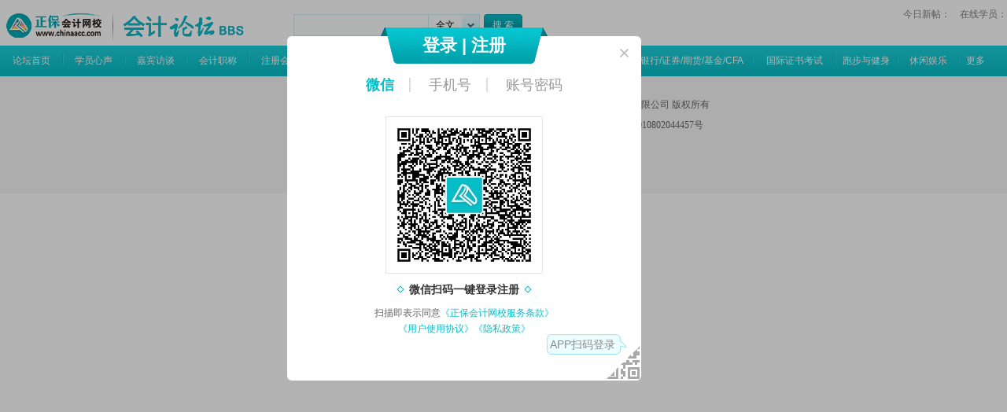

--- FILE ---
content_type: text/html;charset=UTF-8
request_url: https://bbs.chinaacc.com/module/post/newpost.shtm?postID=8246995&boardID=2&forumID=13
body_size: 5156
content:
<!DOCTYPE html>
<html>
<head>
	





	






	
	
<meta http-equiv="X-UA-Compatible" content="IE=EmulateIE7" />
<script type="text/javascript" src="/resource/js/jquery.js"></script>
<script type="text/javascript">
	var contextPath = "";
	var projectContext = "http://bbs.chinaacc.com";
	var siteID = "270";
	var addDomain = "@chinaacc.com";
	var loginUid = "";
	var domainKeyword = "chinaacc";
	var token;
    var intentVar;
	$.ajaxSetup({
	    cache: false //关闭AJAX缓存
	});
	
	// 验证码
    function changeCode(intent){
        intentVar = intent;
         $.ajax({
                type: 'GET',
                contentType: 'application/json; charset=utf-8',
                dataType: 'json',
                url: contextPath+'/getRandCode.shtm?intent='+intent,
                success: function (data) {
                    $('#randcodeimg').attr('src','data:image/png;base64,'+data.jpeg+'');
                    token = data.token;
                }
        });
    }
	
     // 初始化验证码
    function initCode(intent){
        if($('#randcodeimg').attr('src') == undefined){
            changeCode(intent);
        }
    }

	function changeCodeById(id,intent){
		intentVar = intent;
		$.ajax({
			type: 'GET',
			contentType: 'application/json; charset=utf-8',
			dataType: 'json',
			url: contextPath+'/getRandCode.shtm?intent='+intent,
			success: function (data) {
				$('#'+id).attr('src','data:image/png;base64,'+data.jpeg+'');
				token = data.token;
			}
		});
	}
</script>
<script type="text/javascript" src="/resource/js/portal/login.js?v=2.0"></script>
<script type="text/javascript" src="//csms.cdeledu.com/collect/js/collect/visit.js?v=1.0"></script>
<link href="//www.chinaacc.com/OtherItem/css/loginRegister/dialog.css" rel="stylesheet" type="text/css"/>
<link id="skin" rel="stylesheet" 
href="/resource/css/BoxSkins/Blue/jbox.css" />
<script type="text/javascript" src="/resource/js/jbox/jquery.jBox-2.3.min.js"></script>
<script type="text/javascript" src="/resource/js/jbox/jquery.jBox-zh-CN.js"></script>
<meta http-equiv="Content-Type" content="text/html; charset=utf-8">
	<meta http-equiv="X-UA-Compatible" content="IE=EmulateIE7" />
	<title>正保会计网校论坛</title>
	<script type="text/javascript" src="/resource/js/jquery.cookie.js"></script>
	<link rel="stylesheet" type="text/css" href="/resource/css/accnew/viewforum-1.css?v=1.0"/>
	<link rel="stylesheet" type="text/css" href="/resource/css/accnew.css">
</head>
<body>
<link rel="stylesheet" type="text/css" href="/resource/css/accnew/header.css?v=2"/>
<div class="lblogo">
	<h1><img src="//img.cdeledu.com/ADVC/2022/0126/0d190ed41d1d72de-0.png" width="325" height="45" usemap="#planetmap" /></h1>
	<map name="planetmap" id="planetmap">
	  <area shape="rect" coords="0,0,160,45" href ="http://www.chinaacc.com" alt="正保会计网校主页" />
	  <area shape="rect" coords="160,0,335,45" href ="//bbs.chinaacc.com" alt="正保会计网校论坛" />
	</map>
	<div class="searchlb">
		<input style="color:#979797;" type="text" id="word" class="input01" name="word" />
		<div class="top-select">
      		<input type="text" value="全文" class="input-select" name=""><em class="select-btn"></em>
      		<input type="hidden" value="2" class="input-select_hidden" name="">
      		<ul class="select-list">
	        	<li searchtype="2" typename="全文"><a href="#">全文</a></li>
	            <li searchtype="1" typename="标题"><a href="#">标题</a></li>
	            <li searchtype="0" typename="作者"><a href="#">作者</a></li>
        	</ul>
        </div>		
		<input type="button" id="search_word" class="btn01" name="" value="搜 索" />
	</div>

	<div class="lblogin">
		<p>今日新帖：<a id="todayPosts"></a>　在线学员：<a id="onlines"></a></p>
		</div>
	<div class="clearfix"></div>
</div>
<!--TODO start 论坛列表标题头部-->
<div class="lbmenu">
	<div class="mleft"></div>
	<div class="mright"></div>
	<div class="mainNav"> 
		<a id="n1" href="//bbs.chinaacc.com">论坛首页</a><span></span>
		<a id="n3" href="//bbs.chinaacc.com/forum-3-64/">学员心声</a><span></span>
		<a id="n4" href="//bbs.chinaacc.com/forum-3-55/">嘉宾访谈</a><span></span>
		<a id="n5" href="#">会计职称</a><span></span>
		<a id="n6" href="#">注册会计师</a><span></span>
		<a id="n7" href="//bbs.chinaacc.com/forum-2-13/">税 务 师</a><span></span>
		<a id="n8" href="//bbs.chinaacc.com/forum-2-14/">资产评估师</a><span></span>
		<a id="n9" href="//bbs.chinaacc.com/forum-3-7/">实务交流</a><span></span>
		<a id="n15" href="//bbs.chinaacc.com/forum-3-44/">就  业</a><span></span>
		<a id="n16" href="//bbs.chinaacc.com/forum-3-35/">继续教育</a><span></span>
		<a id="n10" href="//bbs.chinaacc.com/forum-2-40/">银行/证券/期货/基金/CFA</a><span></span>
		<a id="n11" href="//bbs.chinaacc.com/forum-2-43/">国际证书考试</a><span></span>
		<a id="n12" href="//bbs.chinaacc.com/forum-3-74/">跑步与健身</a><span></span>
		<a id="n13" href="//bbs.chinaacc.com/forum-3-26/">休闲娱乐</a><span></span>
		<a id="n14" href="#">更多</a>
	</div>
	<div class="secondNav" id='secondNav' style="display:none;">
		<div id="subNav5" class="subNav5 subNav"><span> 
			<a href="//bbs.chinaacc.com/forum-2-3/">初级综合区</a><em>|</em>
			<a href="//bbs.chinaacc.com/forum-2-65/">初级会计实务</a><em>|</em>
			<a href="//bbs.chinaacc.com/forum-2-66/">经济法基础</a><em>|</em>
			<a href="//bbs.chinaacc.com/forum-2-4/">中级综合区</a><em>|</em>
			<a href="//bbs.chinaacc.com/forum-2-23/">中级会计实务</a><em>|</em>
			<a href="//bbs.chinaacc.com/forum-2-25/">中级财管</a><em>|</em>
			<a href="//bbs.chinaacc.com/forum-2-24/">中级经济法</a><em>|</em>
			<a href="//bbs.chinaacc.com/forum-2-41/">高级会计师</a>
		</span></div>
		<div id="subNav6" class="subNav6 subNav"><span> 
			<a href="//bbs.chinaacc.com/forum-2-5/">注会综合区</a><em>|</em>
			<a href="//bbs.chinaacc.com/forum-2-27/">注会会计</a><em>|</em>
			<a href="//bbs.chinaacc.com/forum-2-28/">注会审计</a><em>|</em>
			<a href="//bbs.chinaacc.com/forum-2-29/">注会经济法</a><em>|</em>
			<a href="//bbs.chinaacc.com/forum-2-30/">注会税法</a><em>|</em>
			<a href="//bbs.chinaacc.com/forum-2-31/">注会财管</a><em>|</em>
			<a href="//bbs.chinaacc.com/forum-2-49/">注会风险管理</a><em>|</em>
			<a href="//bbs.chinaacc.com/forum-2-57/">注会综合阶段</a>
		</span></div>
		<div id="subNav14" class="subNav14 subNav"><span>
			<a href="//bbs.chinaacc.com/forum-3-80">大学来啦</a><em>|</em>
<a href="//bbs.chinaacc.com/forum-3-61/" id="n3">正保财务软件</a><em>|</em>
			<a href="//bbs.chinaacc.com/forum-3-56/" id="n3">爱师专区</a><em>|</em>
			<a href="//bbs.chinaacc.com/forum-1-1">社区公告</a><em>|</em>
			<a href="//bbs.chinaacc.com/forum-1-11">政策解答</a><em>|</em>
			<a href="//bbs.chinaacc.com/forum-2-53">审计师</a><em>|</em>
			<a href="//bbs.chinaacc.com/forum-2-46">经济师</a><em>|</em>
			<a href="//bbs.chinaacc.com/forum-2-42/">学历</a><em>|</em>
			<a href="//bbs.chinaacc.com/forum-3-60">同城聚会</a><em>|</em>
			<a href="//bbs.chinaacc.com/forum-3-71">会计新人秀</a>
		</span></div>
					
	</div>
	<div class="clear"></div>
</div>
<!--end 论坛列表标题头部-->
<script type="text/javascript" src="/resource/js/topnav.js?v=1"></script>
<!-- <script type="text/javascript" src="//www.chinaacc.com/lamu/2023lm/618/bbs-lamu-v1.js"></script> -->
<script>
var nickname = "";
var domain = "bbs.chinaacc.com";
var keyword = "";

// 显示推荐内容
$(function(){
	$.ajax({
        url:contextPath + "/server/recommends/header",
        type:"get",
        data: {forumID:forumID},
        dataType:"json",
        success:function(data){
            $("#todayPosts").html(data.today_posts);
            $("#onlines").html(data.onlines);
            $("#word").val(data.search_keyword);
            keyword = data.search_keyword;
        }
    })
    
    // 失去焦点事件
    $("#word").bind('blur',function(){
    	var word = $("#word").val();
    	if(word == ""){
    		$("#word").val(keyword);
    	}
    })
    
    // 获取焦点事件
    $("#word").bind('focus',function(){
    	var word = $("#word").val();
    	if(word == keyword){
    		  $("#word").val("");
    	}
    })
    
    
})

//马甲切换登录页面显示
$(".majia").click(function()
{
	$("#vest_changing").show();
	var uid = $(this).attr('uid');
	if(!uid){
		return;
	}
	//当前马甲退出
	$.ajax  
	({
		type: "POST",
		url: contextPath+"/module/ucenter/operate/changeLogin.shtm",
			data:   "targetUid="+uid,
			dataType:"text",
			success: function(data){ 
				data = eval("("+data+")");
 				if (data && data.status){
 					if (data.status == 0) {
 						jBox.error("error", data.msg ? data.msg : "error");
 	 				} else if (data.status == 1) {
 						window.location.reload();
 						getNewMessage();
 	 				} else {
 	 					jBox.error("error","error");
 	 				}
 				} else {
 					jBox.error("error","error");
 				}
		   }
	}); 
		
 
});

//马甲切换显示
$('#vest_change_sl').bind('click', function() {
	console.log("header");
	$('#vest_change').show();	
	$('#vest_close').bind('click', function() {	
		$('#vest_change').hide();
		
	});
});
</script><script type="text/javascript">
loginDialog(1);
</script>
<div class="loginform">
</div>
<iframe width="100%" height="150" frameborder="0" allowtransparency="true" scrolling="no"  src="//www.chinaacc.com/global/footer1200_member.shtml"></iframe>
<style type="text/css">
#remi/nder-popup {
	position: fixed;
	_position: absolute;
	z-index: 100;
	bottom: 1px;
	_bottom: 1px;
	right: 200px;
	background: #FDFFEA;
	padding: 6px 8px 5px 6px;
	border: #88BDFD solid 1px;
	width: 250px;
}
#close-re/minder-popup {
	width: 10px;
	height: 10px;
	cursor: pointer;
	float: right;
	background: url(/images/close.gif) no-repeat;
}
#reminder-pop {
	position: absolute;
	z-index: 1000;
	bottom: 1px;
}

#reminder-message a {
	color: #399FD6;
}
#reminder-message a:hover {
	color: #3339900;
}
#remind/er-message li {
	list-style: none;
	list-style-position: outside;
	background: url(/images/accnew/dot.gif) no-repeat 0 5px;
	margin: 4px 0;
	padding-left: 8px;
	line-height: 15px;
}
.reminder-var{
	font-weight: bold;
}

#score_changed {
	position: fixed;
	_position: absolute;
	z-index: 100;
	bottom: 0px;
	right: 500px;
	font-size: 18px;
	color: Red;
	font-weight: bold;
}
</style>
<div id="reminder-pop" class="mydynamic" style="display: none;">
	<h2 class="reminderbar">
		<a href="javascript:void(0)" id="close-reminder-popup" onclick="closeReminderPopup();" title="关闭" target="_self"></a>
		我的新动态
	</h2>
	<div id="reminder-message" class="cont"></div>
</div>
<script type="text/javascript">

var domain = "bbs.chinaacc.com";
var nickname = "";

var w = document.body.offsetWidth;
$(document).ready(function() {
	moveReminderPopup();
});

//window.setTimeout(getReminder, 10000);

//获取新的短消息
function getNewMessage(){
   	$.ajax	({
		type: "POST",
		url: "/module/ucenter/operate/getNewMessage.shtm",
		dateType: "json",
		async:true,
		success: 
		function(data){ 
			data=eval("("+data+")");
			var status = data.status;
        	var pmnum = data.pmnum;
        	if(status == 1 && pmnum >0){
        		shownewpm1("html",pmnum);
        		$(".msgNum").prev().remove();
        		$(".msgNum").before("<span>"+pmnum+"</span>");
        		$(".newMsg").addClass("hv-news-mark");
        	}else{
        		shownewpm1("hide",0);
        		$(".msgNum").prev().remove();
        		$(".newMsg").removeClass("hv-news-mark");
        	}
		}
	});
}
function shownewpm1(html,pmnum)
{if(html!="hide")
{$("#showmessageinfo").html("<span style='width:4px; font-size:0px; line-height:0px; overflow:hidden; background:url(/resource/images/cdelbbs/hasmessage2_left.gif) no-repeat;'>&nbsp;</span><span style='background:url(/resource/images/cdelbbs/hasmessage2_middle.gif) repeat-x 0 0; color:#fff;'>"+pmnum+"</span><span style='width:5px;font-size:0px; line-height:0px; overflow:hidden;background:url(/resource/images/cdelbbs/hasmessage2_right.gif) no-repeat;'> </span>");$("#showmessageinfoacc").removeClass("showmessageinfo");$("#showmessageinfoacc").addClass("showmessageinfonew");}
else
{$("#showmessageinfo").html("");$("#showmessageinfoacc").removeClass("showmessageinfonew");$("#showmessageinfoacc").addClass("showmessageinfo");}}

function getReminder() {
	$.ajax({
		url: contextPath+'/common/getReminder.shtm',
		type: 'post',
		dataType: 'html',
		success: function(data) {
			if(data != -1){
				$(".ts").show();
				$('#reminder-message').html(data);
				window.setTimeout(getReminder, 180000);
			}
		},
		error: function(xhr,status,errMsg){
        }
	});
}



var isLogin="";
if(isLogin!=""){
	getReminder();
	setTimeout('getNewMessage()',1000);
	setInterval("getNewMessage()",300000);
}

function showReminderBox(){
        $(".ts").hide();
        $("#reminder-pop").show();
        $("#reminder-pop").css("left",(w-291)/2+"px");
        $("#reminder-pop").css({top:($(document).scrollTop()+200)+"px"});
		return false;
}

function closeReminderPopup() {	
	$('#reminder-pop').hide();
	$('#reminder-message').html('');
	$.post(contextPath+"/common/clearAllReminder.shtm");
}

function clickReminder(id) {
	$('#'+id).remove();
	if($.trim($('#reminder-message ul').html()) == '') {
		$("#reminder-pop").hide();
	}
}

function moveReminderPopup(){
	var startdrag = false;
	var mx = 0;
	var my = 0;
	var moffsetTop = 0;
	var moffsetLeft = 0;
	$(".reminderbar").mousedown(function(e){
		startdrag = true;
		if(is_ie){	
			mx = event.x; 
			my = event.y;
		 }else{
		    mx = e.pageX ; 
			my = e.pageY;
		 }
		 
		 moffsetTop = $("#reminder-pop").offset().top;
		 moffsetLeft = $("#reminder-pop").offset().left; 
	})
	$(document).mousemove(function(e){ 
		if(startdrag == true){
			if(is_ie){ 
		    	$("#reminder-pop").css('left',moffsetLeft+event.x-mx+'px');
				$("#reminder-pop").css('top', moffsetTop+event.y-my+'px'); 
			}else{
				$("#reminder-pop").css('left',moffsetLeft+e.pageX-mx+'px'); 
				$("#reminder-pop").css('top', moffsetTop+e.pageY-my+'px');
			}
		}
	});
	$(document).mouseup(function(){ 
		startdrag = false; 
	});
}

//活动提醒弹窗 
$(function() {
	$.ajax({
		type:"post",
		url:"/common/activityReminderOperate.shtm",
		dataType:"json",
		success:function(data) {
			if(data != null) {
				if($.cookie("activityReminder") != data.id) {
					$("#curstomer-service").css('bottom','158px');
					jBox.messager("<h3 style='text-align:center;font-size:100%;margin:0px;padding:0px;font-weight:bold;font-family:微软雅黑;'><a href='" + data.url + "' target='_blank' onclick='activityReminderOver(" + data.id +");' style='color:black; display: block; overflow: hidden; text-overflow: ellipsis; white-space: nowrap;'>" + data.title +"</a></h3><a href='" + data.url + "' target='_blank' onclick='activityReminderOver(" + data.id + ");' style='font-family:微软雅黑; font-size:12px; color:black; margin-top:5px; display: block; overflow: hidden; text-overflow: ellipsis; word-break: break-all; overflow-wrap: break-word; height: 70px;'>" + data.content + "</a>", "<span style='font-family:微软雅黑;'>热门活动</span>", 0,{
						width:300,
						height:150,
						closed:function() {
							activityReminderOver(data.id);
							window.parent.window.jBox.close();
						}
					});
					$(".jbox-container").css("border",0);
					$("#jbox").css({"box-shadow":"1px 1px 5px #888888","margin":"3px"});
					$(".jbox-close").css("background","none");
					$(".jbox-close").css("text-decoration","none");
					$(".jbox-close-hover").css("background","none");
					$(".jbox-close").html("<div style=\"color: white; font-size: 20px; margin-top: -7px;text-align:center;\">x</div>");
				}	
			}
		}
	});		
});

function activityReminderOver(id) {
	$.cookie('activityReminder', id, { expires: 7,path:'/' });
}

</script>
<script type="text/javascript" src="/resource/js/tongji.js"></script>
<script type="text/javascript" src="//analysis.cdeledu.com/js/acc/analytics_bbs_acc.js"></script>
<script type="text/javascript" src="/resource/js/jquery.cookie.js"></script>
</body>
</html>

--- FILE ---
content_type: text/html
request_url: https://www.chinaacc.com/global/footer1200_member.shtml
body_size: 1697
content:
<!DOCTYPE html PUBLIC "-//W3C//DTD XHTML 1.0 Transitional//EN""http://www.w3.org/TR/xhtml1/DTD/xhtml1-transitional.dtd">
<html xmlns="http://www.w3.org/1999/xhtml">
<head>
	<meta http-equiv="Content-Type" content="text/html; charset=utf-8"/>
	<meta http-equiv="X-UA-Compatible" content="IE=EmulateIE7"/>
	<style type="text/css">
		/* 公用页尾 */
		body,p{margin:0;padding: 0;}
		.hfoot{padding:22px 0; color:#666; font-size:12px; font-family:\5FAE\8F6F\96C5\9ED1,\9ED1\4F53; text-align:center; line-height:26px; background: #f6f6f6; border-top: 1px solid #eee;}
		.hfoot a{ color:#666; text-decoration:none;}
		.hfoot .fontfam{ font-family:Verdana,Arial,Helvetica,sans-serif;}
		.hfoot a:hover{ color:#0070c3;}
		.hfoot-list{ height:48px; padding-top:4px}
		.hfoot-list a{ margin:0 5px;}
	</style>
</head>
<body>
<div class="hfoot">
	<p>Copyright <font class="fontfam">&copy;</font> 2000 - <span id="changYear"></span> www.chinaacc.com All Rights Reserved.　北京正保会计科技有限公司 版权所有</p>
	<p><a href="//www.chinaacc.com/licence/icp.htm" target="_blank" rel="external nofollow">京B2-20200959</a> 　<a href="//beian.miit.gov.cn/" target="_blank" rel="external nofollow">京ICP备20012371号-7</a>　<a href="/licence/cbw.htm" target="_blank" rel="external nofollow">出版物经营许可证</a>　<a target="_blank" href="//www.beian.gov.cn/portal/registerSystemInfo?recordcode=11010802044457"><img src="//www.chinaacc.com/images/ba-icon.png"  border="0" style="display:inline-block;vertical-align:middle;margin:-3px 3px 0 0"  width="20" height="20"/>京公网安备 11010802044457号</a>
		<!--<a href="//www.chinaacc.com/licence/kjyyzz.htm" target="_blank" rel="external nofollow">营业执照</a></p>-->
	<p class="hfoot-list">
		<!--<a rel="nofollow" target="_blank" href="http://www.hd315.gov.cn/beian/view.asp?bianhao=0102000121400018"><img src="https://www.chinaacc.com/images/hd315.png" alt="正保会计网校" height="48" border="0" width="128"></a>-->
		<!-- <a rel="nofollow" target="_blank" href="http://www.itrust.org.cn/home/index/itrust_certifi/wm/1723956603.html"><img src="https://www.chinaacc.com/images/itrust.png" alt="正保会计网校" height="48" border="0" width="128"></a> -->
		<!--<a rel="nofollow" target="_blank" href="https://ss.knet.cn/verifyseal.dll?sn=2010122300100003484&amp;ct=df&amp;pa=624896"><img src="https://www.chinaacc.com/images/knet.png" alt="正保会计网校" height="48" border="0" width="128"></a><a rel="nofollow" target="_blank" href="http://si.trustutn.org/info?sn=674160913024134815113&amp;certType=1"><img src="https://www.chinaacc.com/images/rzlm.png" height="48" width="138"></a>-->
	</p>
</div>
<script type="text/javascript">
 var date = new Date();
    var year = date.getFullYear();
    document.getElementById('changYear').innerText = year;
</script>
<script type="text/javascript">
	if(typeof jQuery == 'undefined'){
		document.write("<script src=\"//www.chinaacc.com/js/jquery-1.9.1.min.js\">"+"</scr"+"ipt>");
	}
	if(typeof jqueryCookie == 'undefined'){
		document.write("<script src=\"//www.chinaacc.com/js/jquery.cookie.min.js\">"+"</scr"+"ipt>");
	}
</script>
<script type="text/javascript" src="//www.chinaacc.com/js/cdelBase.min.js?v=2021030902"></script>
<script type="text/javascript" src="//www.chinaacc.com/OtherItem/js/loginRegister/head2019.min.js?v=2021120801"></script>
<script language="javascript" src="//www.chinaacc.com/global/poster.js"></script>
<script type="text/javascript" src="//csms.cdeledu.com/collect/js/collect/visit.js?v=20200819"></script>
<script language="javascript" src="//www.chinaacc.com/global/js/uuid.js"></script>
</body>
</html>


--- FILE ---
content_type: text/html; charset=utf-8
request_url: https://data.cdeledu.com/bdp/get/uuid/?jsoncallback=callback_1769120775869_s2u1qz8gjs
body_size: 106
content:
 callback_1769120775869_s2u1qz8gjs({"uuid": "2930c813c5-12a66683-87322708c2"})

--- FILE ---
content_type: text/html; charset=utf-8
request_url: https://www.chinaacc.com/OtherItem/loginRegister/login.shtml
body_size: 5011
content:
<!DOCTYPE html PUBLIC "-//W3C//DTD XHTML 1.0 Transitional//EN"
        "http://www.w3.org/TR/xhtml1/DTD/xhtml1-transitional.dtd">
<html xmlns="http://www.w3.org/1999/xhtml">
<head>
    <meta http-equiv="Content-Type" content="text/html; charset=utf-8"/>
    <meta http-equiv="X-UA-Compatible" content="IE=edge,chrome=1"/>
    <meta name="keywords" content=""/>
    <meta name="description" content=""/>
    <title>登录</title>
    <link href="//www.chinaacc.com/OtherItem/css/loginRegister/style-v5.min.css" rel="stylesheet"
          type="text/css">
    <script src="//analysis.cdeledu.com/js/acc/analytics_www_acc.js" type="text/javascript"></script>
</head>
<body>

<!--登录模块-->
<div class="loginMod-wrap common-wrap" style="display:block">
    <h2>登录 | 注册</h2>
    <div class="login-mod pr">

        <a href="javascript:void(0)" class="close-btn lr-ico abs">关闭</a>

        <div class="tab-tit clearfix">
            <ul>
                <li class="current" data-form="weChat">微信<i class="line-ico abs"></i></li>
                <li data-form="phoneCode">手机号<i class="line-ico abs"></i></li>
                <li data-form="account">账号密码</li>
            </ul>
        </div>
        <!--微信小程序登录-->
        <div class="tab-con common-entryBox login-wechat common-box" style="display:block;">
            <div id="loginMod-code">
                <img src="//www.chinaacc.com/OtherItem/images/loginRegister/loginMod-code.jpg" id="login-code"
                     width="174" height="174">
                <!--扫码状态-->
                <div class="login-code-state">
                    <!--二维码已过期-->
                    <div class="login-code-past">
                        <img src="//www.chinaacc.com/OtherItem/images/loginRegister/binding-remind-icon.png" width="40"
                             height="40">
                        <strong>二维码已过期</strong>
                        <a href="javascript:void(0)" class="login-code-refresh">点击刷新</a>
                    </div>
                    <!--扫码成功-->
                    <div class="login-code-succeed">
                        <img src="//www.chinaacc.com/OtherItem/images/loginRegister/login-code-succeed.png" width="40"
                             height="40">
                        <strong>扫码成功</strong>
                        <p>请在微信中选择账号登录</p>
                        <a href="javascript:void(0)" class="login-code-refresh">点击刷新</a>
                    </div>
                    <div class="login-code-state-mask"></div>
                </div>
                <span class="login-code-load"></span>
            </div>
            <h4><strong><span>微信扫码一键登录注册</span></strong></h4>
            <p class="loginMod-code-policy">扫描即表示同意<a href="//www.chinaacc.com/register/termsOfServices.shtml"
                                                      target="_blank">《正保会计网校服务条款》</a><br/><a
                    href="//www.cdeledu.com/OtherItem/appPrivacy/ydkt.shtml" target="_blank">《用户使用协议》</a><a
                    href="//www.cdeledu.com/OtherItem/appPrivacy/agreement_chinaacc.shtml" target="_blank">《隐私政策》</a>
            </p>
        </div>
        <!--微信登录登录 end-->
        <!--手机号快捷登录-->
        <div class="tab-con common-entryBox login-phone common-box">
            <div class="error-tex lr-ico abs" style="display: none;">该手机尚未注册</div>
            <ul>
                <li class="">
                    <i class="lr-icon lr-icon01"></i><input id="mobilePhone" class="input-box01" type="text"
                                                            placeholder="请输入手机号" tabindex="1" maxlength="11"/><label
                        class="adaptation-ie"></label>
                    <a href="javascript:void(0)" class="deleteAll-btn"></a>
                </li>
                <!--<li>
                    <i class="lr-icon lr-icon03"></i><input id="photoCode1" class="input-box02" type="text" placeholder="请输入图片验证码" tabindex="2" maxlength="4"/><label class="adaptation-ie"></label>
                    <div class="code-img"><img class="img" src=""></div>
                    <a href="javascript:void(0)" class="deleteAll-btn ot"></a>
                </li>-->
                <li>
                    <i class="lr-icon lr-icon04"></i>
                    <input id="phoneCode" class="input-box02" type="text" placeholder="请输入短信验证码" tabindex="3"
                           maxlength="6">
                    <a href="javascript:void(0)" class="deleteAll-btn ot"></a>
                    <label class="adaptation-ie"></label>
                    <a href="javascript:void(0)" class="code-btn smsSend">获取验证码</a>
                    <a href="javascript:void(0)" class="code-btn showTime" style="display: none;">60s</a>
                </li>
            </ul>
            <p class="login-phone-tex">未注册手机验证后自动创建账号</p>
            <div class="other-tags clearfix">
                <label class="auto-login auto-login-f12 lr-ico fl no" id="next_log_flag">我已阅读并同意<a
                        href="//www.chinaacc.com/register/termsOfServices.shtml" target="_blank">《正保会计网校服务条款》</a><a
                        href="//www.cdeledu.com/OtherItem/appPrivacy/ydkt.shtml" target="_blank">《用户使用协议》</a><br/><a
                        href="//www.cdeledu.com/OtherItem/appPrivacy/agreement_chinaacc.shtml"
                        target="_blank">《隐私政策》</a></label>
            </div>
            <!--<div class="other-tags clearfix">
                <label class="auto-login lr-ico fl" data-flag="1">自动登录</label>
            </div>-->
            <a href="javascript:void(0)" class="login-btn loginByMobile" id="submit_log_btn02">登录</a>
            <div class="other-more clearfix">
                <!--<a href="register.shtml" class="reg-btn fl">注册</a>-->
                <label class="auto-login lr-ico fl" id="" data-flag="1">自动登录</label>
                <a href="//www.chinaacc.com/OtherItem/loginRegisterHelp/index.shtml" target="_blank"
                   class="qustrion-btn fr">遇到问题？</a>
            </div>
        </div>
        <!--手机号快捷登录 end-->
        <!--账号密码登录-->
        <div class="tab-con common-entryBox login-common common-box">
            <div class="error-tex lr-ico abs" style="display: none;">该手机尚未注册</div>
            <ul>
                <li>
                    <i class="lr-icon lr-icon01"></i><input id="username" class="input-box01" type="text"
                                                            placeholder="请输入手机号/账号" tabindex="1"
                                                            maxlength="25"/><label
                        class="adaptation-ie"></label>
                    <a href="javascript:void(0)" class="deleteAll-btn"></a>
                </li>
                <li>
                    <i class="lr-icon lr-icon02"></i>
                    <input class="input-box02 showTextNo" id="password" type="password" placeholder="请输入密码"
                           tabindex="2"
                           maxlength="15"><input class="input-box02 showText" placeholder="请输入密码" maxlength="15"
                                                 type="text">
                    <label class="adaptation-ie"></label>
                    <a href="javascript:void(0)" class="showpassword-btn"></a>
                    <a href="javascript:void(0)" class="deleteAll-btn posRight"></a>
                </li>
                <!--<li style="display:none">-->
                <!--    <i class="lr-icon lr-icon03"></i><input id="photoCode2" class="input-box02" type="text" placeholder="请输入图片验证码" tabindex="3" maxlength="4"/><label class="adaptation-ie"></label>-->
                <!--    <div class="code-img"><img class="img" src=""></div>-->
                <!--    <a href="javascript:void(0)" class="deleteAll-btn ot"></a>-->
                <!--</li>-->
            </ul>
            <div class="other-tags clearfix">
                <label class="auto-login auto-login-f12 lr-ico fl no" id="next_log_flag_userName">我已阅读并同意<a
                        href="//www.chinaacc.com/register/termsOfServices.shtml" target="_blank">《正保会计网校服务条款》</a><a
                        href="//www.cdeledu.com/OtherItem/appPrivacy/ydkt.shtml" target="_blank">《用户使用协议》</a><br/><a
                        href="//www.cdeledu.com/OtherItem/appPrivacy/agreement_chinaacc.shtml"
                        target="_blank">《隐私政策》</a></label>
            </div>
            <a href="javascript:void(0)" class="login-btn loginByUsername" id="submit_log_btn">登录</a>
            <div class="other-tags clearfix">
                <label class="auto-login lr-ico fl" data-flag="1">自动登录</label>
                <span class="line-ico fl">&nbsp;|&nbsp;</span>
                <a href="//www.chinaacc.com/OtherItem/loginRegisterHelp/index.shtml" target="_blank"
                   class="qustrion-btn fl">遇到问题？</a>
                <span class="line-ico fl">&nbsp;|&nbsp;</span>
                <a href="//www.chinaacc.com/OtherItem/loginRegisterHelp/findPassword.shtml" target="_blank"
                   class="forgetPassword-btn fl">忘记密码？</a>
                <a href="//www.chinaacc.com/OtherItem/loginRegister/register.shtml" class="reg-btn fr">注册</a>
            </div>
        </div>
        <!--账号密码登录 end-->
        <div class="otherLogin-wrap">
            <h6 class="otherLogin-hd" style="display:none">App扫码登录</h6>
<!--app扫码登录-->
<div class="chaaTcLRD_d_ewm" style="display:none" id="chaaTcLRD_d_ewm_code">
    <div class="ewm_pic">
        <div class="ep pr">
            <img src="" alt="" title="" class="QrCodeImg" id="QrCodeImg"/>
        </div>
    </div>
    <div class="ewm_tex ewm_ico">
        <p>请使用最新版<a href="http://www.chinaacc.com/zhuanti/2017newApp/index.shtml" target="_blank">正保会计网校APP</a><br>扫一扫即可登录
        </p>
    </div>
</div>
<div class="chaaTcLRD_d_ewm" style="display:none" id="chaaTcLRD_d_ewm_scanok">
    <div class="ewm_success">
        <i class="ic ewm_ico"></i>
        <p class="t1">扫描成功！</p>
        <p class="t2">请勿刷新本页面，按手机提示操作！</p>
    </div>
    <div class="ewm_tex ewm_ico">
        <p>请使用最新版<a href="http://www.chinaacc.com/zhuanti/2017newApp/index.shtml" target="_blank">正保会计网校APP</a><br>扫一扫即可登录
        </p>
    </div>
</div>
<div class="chaaTcLRD_d_ewm" style="display:none" id="chaaTcLRD_d_ewm_loginfail">
    <div class="ewm_pic">
        <div class="ep pr">
            <!--                 images/login2017/acc_ewm.jpg -->
            <img src="" alt="" title="" class="QrCodeImg">
            <div class="ts_bg abs"></div>
            <div class="ts_tex abs">
                <span>&#12288;登录失败！</span>
                <a href="javascript:void(0)" class="sx" onclick="generateCode()">刷新</a>
            </div>
        </div>
    </div>
    <div class="ewm_tex ewm_ico">
        <p>请使用最新版<a href="http://www.chinaacc.com/zhuanti/2017newApp/index.shtml" target="_blank">正保会计网校APP</a><br>扫一扫即可登录
        </p>
    </div>
</div>
<div class="chaaTcLRD_d_ewm" style="display:none" id="chaaTcLRD_d_ewm_codetimeout">
    <div class="ewm_pic">
        <div class="ep pr">
            <img src="" alt="" title="" class="QrCodeImg">
            <div class="ts_bg abs"></div>
            <div class="ts_tex abs">
                <span>二维码已失效</span>
                <a href="javascript:void(0)" class="sx" id="refreshCode">刷新</a>
            </div>
        </div>
    </div>
    <div class="ewm_tex ewm_ico">
        <p>请使用最新版<a href="//www.chinaacc.com/zhuanti/2017newApp/index.shtml" target="_blank">正保会计网校APP</a><br>扫一扫即可登录
        </p>
    </div>
</div>

<div class="log_ewm_btn abs">
    <div class="prompt abs ewm_ico">APP扫码登录</div>
    <a href="javascript:void(0)" class="ewm_bg abs ewm_ico"></a>
</div>
<div class="log_ewm_btn2 abs" style="display:none">
    <div class="prompt abs ewm_ico">账号登录</div>
    <a href="javascript:void(0)" class="ewm_bg abs ewm_ico"></a>
</div>
<!--app扫码登录-->

<!--其他登录方式-->
<div class="chaaTcLRD_dother">
    <!--
    <p class="fl">其他登录方式：</p>
    <a href="https://open.weixin.qq.com/connect/qrconnect?appid=wxa246b0df780a295f&response_type=code&state=test&scope=snsapi_login&redirect_uri=http://member.chinaacc.com/api/thirdpart/backinvoke.shtm%3FthirdPartyType%3D2#wechat_redirect" class="a_weixin" id="weixinBtn" target="_blank">微信</a>
    <a href="https://graph.qq.com/oauth2.0/authorize?response_type=code&client_id=101380212&scope=get_user_info&state=test&redirect_uri=http://member.chinaacc.com/api/thirdpart/backinvoke.shtm%3FthirdPartyType%3D4" class="a_qq" id="qqBtn" target="_blank">QQ</a>
    <a href="https://api.weibo.com/oauth2/authorize?response_type=code&client_id=3018916693&state=test&redirect_uri=http://member.chinaacc.com/api/thirdpart/backinvoke.shtm%3FthirdPartyType%3D1" class="a_weibo" id="weiboBtn" target="_blank">微博</a>
    -->
</div>
<!--其他登录方式 end-->

        </div>
        <!--可疑用户 绑定手机号-->
        <div class="userNameBindPhone-wrap">
            <h5>绑定手机号</h5>
            <div class="common-entryBox">
                <div class="error-tex lr-ico abs" style="display: none;"></div>
                <ul>
                    <li>
                        <i class="lr-icon lr-icon01"></i><input id="bindMobilePhone" class="input-box01" type="text"
                                                                placeholder="请输入手机号" tabindex="1" maxlength="11"/><label
                            class="adaptation-ie"></label>
                        <a href="javascript:void(0)" class="deleteAll-btn"></a>
                    </li>
                    <li>
                        <i class="lr-icon lr-icon04"></i>
                        <input id="bindPhoneCode" class="input-box02" type="text" placeholder="请输入短信验证码" tabindex="3"
                               maxlength="6">
                        <a href="javascript:void(0)" class="deleteAll-btn ot"></a>
                        <label class="adaptation-ie"></label>
                        <a href="javascript:void(0)" class="code-btn bindSmsSend">获取验证码</a>
                        <a href="javascript:void(0)" class="code-btn bindShowTime" style="display: none;">60s</a>
                    </li>
                </ul>
                <a href="javascript:void(0)" class="login-btn userNameBindPhone">绑定</a>
            </div>
        </div>
        <!--绑定手机号 end-->
        <!--滑块验证码-->
        <div class="slidingBlock-dialog">
            <div class="slidingBlock">
                <div class="slidingBlock-hd">
                    <strong>请完成安全验证码</strong>
                    <a href="javascript:void(0)" class="slidingBlock-close">×</a>
                </div>
                <div class="slidingBlock-bd">
                    <div class="slidingBlock-img">
                        <span class="slidingBlock-slice"></span>
                        <a href="javascript:void(0)" class="slidingBlock-refresh">刷新滑块</a>
                    </div>
                    <div class="slidingBlock-panel">
                        <span class="slidingBlock-pointer"></span>
                        <div class="slidingBlock-indicator"></div>
                        <p class="slidingBlock-indicator-text">向右滑动滑块填充拼图</p>
                    </div>
                </div>
                <div class="slidingBlock-load"></div>
            </div>
            <div class="slidingBlock-mask"></div>
        </div>
        <!--可疑用户、异常用户提示-->
        <div class="login-error-popup">
            <div class="login-error-popup-main">
                <p id="login-error-doubtful">本账号有非法使用情况，请注意不要共享账号给其他人使用，以免账号被查封，请通过手机短信验证，以保障账号安全。</p>
                <p id="login-error-phone">本账号有非法使用情况，请注意不要共享账号给其他人使用，以免账号被查封。</p>
                <p id="login-error-abnormity">抱歉，您的账户可能存在非法转载、录屏、盗摄等行为，已被锁定，请进行申诉解锁。</p>
                <p id="login-error-bind-success">绑定成功，请通过手机短信验证重新登录。</p>
                <p id="login-error-bind-repetition">手机号已绑定其它账号，请通过手机短信验证登录，或更换手机号。</p>

                <a href="javascript:void(0)" id="login-error-confirm">确定</a>
                <a href="javascript:void(0)" target="_blank" id="login-error-appeal">申诉</a>
                <div class="login-error-btns">
                    <a href="javascript:void(0)" id="login-error-goLogin">去登录</a>
                    <a href="javascript:void(0)" id="login-error-change">更换手机号</a>
                </div>
            </div>
            <div class="login-error-popup-mask"></div>
        </div>
    </div>
</div>
<!--登录模块 end-->

<!--微信绑定-->
<div class="binding-wx-wrap common-wrap">
    <a href="javascript:void(0)" class="binding-close-btn lr-ico abs">微信绑定关闭</a>
    <div class="binding-wx">
        <h6 class="tit">微信绑定</h6>
        <div id="binding-wx"></div>
        <p class="prompt-tex">微信客户端扫描二维码</p>
        <div class="skip-panel"><a href="javascript:void(0)" class="skip-binding-wx" title="跳过绑定微信">跳过该步骤></a></div>
    </div>
</div>
<!--微信绑定 end-->

<!--关注公众号-->
<div class="attention-gzh-wrap common-wrap">
    <a href="javascript:void(0)" class="attention-close-btn lr-ico abs">关注公众号关闭</a>
    <div class="attention-gzh">
        <h6 class="tit">关注公众号</h6>
        <div class="attention-gzh-code"><img src="//www.chinaacc.com/OtherItem/images/loginRegister/loginMod-code.jpg"
                                             width="174"
                                             height="174"></div>
        <p class="prompt-tex">微信客户端扫描二维码关注</p>
        <!--<div class="skip-panel"><a href="javascript:void(0)" class="skip-attention-gzh" title="已关注公众号">已关注</a><a href="javascript:void(0)" class="skip-attention-gzh" title="跳过关注公众号">跳过该步骤></a></div>-->
    </div>
</div>
<!--关注公众号 end-->
<!--新销二维码-->
<div class="newPin-wrap common-wrap">
    <a href="javascript:void(0)" class="attention-close-btn lr-ico abs">备考交流群关闭</a>
    <div class="attention-gzh">
        <h6 class="tit">扫码加入备考交流群</h6>
        <div class="newPin-code"><img src="//www.chinaacc.com/OtherItem/images/loginRegister/loginMod-code.jpg"
                                      width="174" height="174">
        </div>
    </div>
</div>
<!--新销二维码 end-->


<!--<iframe src="/OtherItem/loginRegister/wechatCallback.shtml?code=-3&flag=loginbind" width="100%" height="272px" scrolling="no" allowtransparency="true" frameborder="0" marginheight="0" marginwidth="0"></iframe>-->

<div class="loginRegister-tipsTex"></div>

<script src="//www.chinaacc.com//js/jquery-1.9.1.min.js" type="text/javascript"></script>
<script src="//www.chinaacc.com/js/jquery.cookie.js" type="text/javascript"></script>
<script src="//www.chinaacc.com/js/cdelJsencrypt.min.js" type="text/javascript"></script>
<script src="//www.chinaacc.com/js/crypto-js.js" type="text/javascript"></script>
<script src="//www.chinaacc.com/js/json2.min.js" type="text/javascript"></script>
<script src="//www.chinaacc.com/js/aesrsa.chinaacc.min.js" type="text/javascript"></script>
<script src="//res.wx.qq.com/connect/zh_CN/htmledition/js/wxLogin.js" type="text/javascript"></script>
<script src="//www.chinaacc.com/OtherItem/js/loginRegister/index-v5.min.js" type="text/javascript"></script>
<script src="//www.chinaacc.com/OtherItem/js/loginRegister/login-v5.min.js?v=20241105" type="text/javascript"></script>
<script src="//www.chinaacc.com/OtherItem/js/loginRegister/qrCode-v3.min.js" type="text/javascript"></script>
<script src="//www.chinaacc.com/OtherItem/js/loginRegister/analytics.js" type="text/javascript"></script>
</body>
</html>


--- FILE ---
content_type: text/css
request_url: https://bbs.chinaacc.com/resource/css/BoxSkins/Blue/jbox.css
body_size: 1132
content:
@charset "utf-8";

*:focus {outline: none;}
/* fade */
.jbox-fade{background-color:#000000;}
/* drag */
.jbox-drag{border:1px dashed #0097d4;}
/* jbox */
div.jbox {padding:0px;border:none;font-size:12px;}
/* border */
div.jbox .jbox-border{background: none repeat scroll 0 0 #000000;filter:alpha(opacity=20);-moz-opacity:0.2;opacity:0.2;}
/* container */
div.jbox .jbox-container{background-color:#ffffff;border:1px solid #999999;}
/* title-panel */
div.jbox .jbox-title-panel{background: #0097d4;background: -webkit-gradient(linear, left top, left bottom, from(#1aa2d8), to(#0079aa));background: -moz-linear-gradient(top,  #1aa2d8,  #0079aa);filter: progid:DXImageTransform.Microsoft.gradient(startColorstr='#1aa2d8', endColorstr='#0079aa');border-bottom:1px solid #999999;}
div.jbox .jbox-title{font-weight:bold;color:#ffffff;}
div.jbox .jbox-title-icon{background:url(images/jbox-title-icon.gif) no-repeat scroll 3px 5px transparent;}
div.jbox .jbox-close,div.jbox .jbox-close-hover{background:url(images/jbox-close1.gif) no-repeat scroll 0px 0px transparent;}
div.jbox .jbox-close-hover{background-position:-16px 0;}
/* content */
div.jbox .jbox-content{min-height:24px;line-height:18px;color:#444444;}
div.jbox .jbox-content-loading{background-color:#E6E6E6;}
div.jbox .jbox-content-loading-image{background:url(images/jbox-content-loading.gif) no-repeat bottom center;}
/* button-panel */
div.jbox .jbox-button-panel{border-top:1px solid #CCCCCC;background-color: #EEEEEE;}
div.jbox .jbox-bottom-text{text-indent:10px;color:#444444;}
div.jbox .jbox-button{background: #0097d4;background: -webkit-gradient(linear, left top, left bottom, from(#1aa2d8), to(#0079aa));background: -moz-linear-gradient(top,  #1aa2d8,  #0079aa);filter: progid:DXImageTransform.Microsoft.gradient(startColorstr='#1aa2d8', endColorstr='#0079aa');border:#004b6a 1px solid;color:#fff;border-radius:3px 3px 3px 3px;margin:1px 7px 0px 0px;height:22px;cursor:default;}
div.jbox .jbox-button-hover{background: #0097d4;background: -webkit-gradient(linear, left top, left bottom, from(#0097d4), to(#005b7f));background: -moz-linear-gradient(top,  #0097d4,  #005b7f);filter: progid:DXImageTransform.Microsoft.gradient(startColorstr='#0097d4', endColorstr='#005b7f');}
div.jbox .jbox-button-active{background: -webkit-gradient(linear, left top, left bottom, from(#005b7f), to(#0097d4));background: -moz-linear-gradient(top,  #005b7f,  #0097d4);filter: progid:DXImageTransform.Microsoft.gradient(startColorstr='#005b7f', endColorstr='#0097d4');}
div.jbox-warning .jbox .jbox-button-panel{background-color: #FFFFFF;}
/* tip-color */
div.jbox .jbox-tip-color{background: #0097d4;background: -webkit-gradient(linear, left top, left bottom, from(#0097d4), to(#005b7f));background: -moz-linear-gradient(top,  #0097d4,  #005b7f);filter: progid:DXImageTransform.Microsoft.gradient(startColorstr='#0097d4', endColorstr='#005b7f');border-color:#004b6a;border-radius:3px 3px 3px 3px;color:#fff;}
/* icons */
div.jbox span.jbox-icon{background:url(images/jbox-icons.png) no-repeat scroll 0 0 transparent;_background:url(images/jbox-icons-ie6.gif) no-repeat scroll 0 0 transparent;}
div.jbox span.jbox-icon-info {background-position:0 0;}
div.jbox span.jbox-icon-question {background-position:-36px 0;}
div.jbox span.jbox-icon-success {background-position:-72px 0;}
div.jbox span.jbox-icon-warning {background-position:-108px 0;}
div.jbox span.jbox-icon-error {background-position:-144px 0;}
div.jbox span.jbox-icon-none {display: none; overflow:hidden;}
div.jbox span.jbox-icon-loading {background:url(images/jbox-loading1.gif) no-repeat scroll 0 0 transparent;}

--- FILE ---
content_type: text/css
request_url: https://bbs.chinaacc.com/resource/css/accnew/viewforum-1.css?v=1.0
body_size: 6004
content:
/* CSS Document */
html, body, div, ul, ol, li, h1, h2, h3, h4, h5, h6, dl, dt, dd, p, table, caption, tbody, tfoot, thead, tr, th, td, form {margin:0;padding:0;}
html, body {height:100%;}
img, button {border:0 none;}
ul, ol ,li{list-style:none;}
caption, th {text-align:left;}
h1, h2, h3, h4, h5, h6 {font-size:100%;}
a {	color:#333;	text-decoration:none;outline:none;}
a:hover {color:#e72b00; text-decoration:none;}
input, button, select, textarea {font-size:12px;vertical-align:middle;}
button {cursor:pointer;}
.clearfix:after {content:".";display:block;	height:0;clear:both;overflow:hidden;visibility:hidden;}
.clearfix {	display:block;clear:both;height:0;overflow:hidden;}
.blank10 {display:block;clear:both;height:8px;overflow:hidden;font-size:0;}
body {color:#000;margin-right:0px;font-family:"宋体", Arial;font-size: 12px;font-style: normal;line-height: 22px;}

/*列表头部*/
.topnav{ background:url(../../images/accnew/index/201307/titbgbbs.gif) repeat-x 0 0; height:26px; line-height:26px;}
.ltopheader,.lcenter{ min-width:1000px; margin:0 auto; width:98%; overflow:hidden; }
.ltopheader .gwlogo{ float:right; padding-top:2px;}
.ltopheader .gwlogo a {text-indent:26px; display:block; float:left; color:#07bdc7; line-height:26px;}
.ltopheader .gwlogo a:hover,.lxxqk span a:hkover,.shaix li.s01 a:hover,.dlhlogin span.tc a:hover,.paix li.p01 a:hover,.paix li.p02 a:hover,.paix li.p03 a:hover,.paix li.p04 a:hover,.ftlist table td.ftitle a.hong:hover,.ftlist table td.author a:hover,.ftlist table td.time a:hover,.ftlist table td a:hover,.ftitle span a:hover,.kjpx span a:hover,.kjpx span.xm a:hover,.boxlist a:hover:hover{ color:#e72b00; text-decoration:underline;}
.ltopheader .gwlogo .item1,.ltopheader .gwlogo .item2,.ltopheader .gwlogo .item3,.ltopheader .gwlogo .item4,.ltopheader .gwlogo .item5,.ltopheader .gwlogo .item6,.ltopheader .gwlogo .item7,.ltopheader .gwlogo .item8,.ltopheader .gwlogo .item9 {background: url(../../images/accnew/index/201307/gwlogo.gif) no-repeat 0 -73px;}
.ltopheader .gwlogo .item2 { background-position:0 -22px;}
.ltopheader .gwlogo .item3 { background-position:0 -284px;}
.ltopheader .gwlogo .item4 { background-position:0 -259px;}
.ltopheader .gwlogo  .item5 { background-position:0 -310px;}
.ltopheader .gwlogo .item6 { background-position:0 -99px;}
.ltopheader .gwlogo  .item7 { background-position:0 -150px;}
.ltopheader .gwlogo  .item8 { background-position:0 -177px;}
.ltopheader .gwlogo .item9 { background-position:0 -203px;}
.ltopheader .gwlogo span{ float: left;text-align: center;width: 25px; color:#07bdc7;}
.ltopheader b{ float:left; background:url(../../images/accnew/index/201307/bbs_logo.gif) no-repeat 0 8px; padding-left:32px; display:block; height:24px;color:#07bdc7; padding-top:2px;}
/** 下面的是加news图标样式 **/
.dlhlogin dd.hv-news-mark{ width:122px; background:url(../../images/accnew/index/201307/hv-news-bgs.gif) no-repeat 0 0; text-align:left;}
.dlhlogin dd.hv-news-mark #AccMenuItem3{ padding-left:27px;}



/*论坛列表页面*/

/*列表头部logo*/
.lblogo { margin:10px auto auto;z-index:999999;}
.lblogo h1{ width:298px; float:left; padding-right:75px;}
.lblogo .searchlb,.lblogo  .lblogin span,.lxxqk em,.shaix,.paix,.kjpx span,.kjpx span.xm,.dlhlogin span.grzx,.dlhlogin span.tc{ width:291px; float:left; background:url(../../images/accnew/index/201307/buticon.gif) no-repeat 0 0; height:29px; margin:8px 0;}
.lblogo .searchlb .input01,.input-select{ border:none; width:164px; height:22px; padding:3px 4px; line-height:22px; background:none; float:left;}
.lblogo .searchlb .btn01{ border:none; cursor:pointer; width:49px; height:28px; padding:0; background:none; color:#fff; float:left;}
.top-select{width:70px;display:inline-block;*display:inline;*zoom:1; float:left; position:relative;}
.top-select .select-btn{width:22px;height:28px; display:inline-block; cursor:pointer;}
.input-select{width:38px; float:none; padding:3px 2px;height:22px;line-height:22px;text-align:center; border:0 none; background:none; vertical-align:top;}
.select-list{width:64px;background:#fff; border:1px solid #b8ddf7; position:absolute;left:-1px;top:27px;display:none;}
.select-list li a{height:18px;line-height:18px; padding:2px 4px; display:block;}
.select-list li a:hover{ background:#f6f6f6;}
.lblogo  .lblogin{ color:#7e7e7e; float:right;}
.lblogo  .lblogin span{ display:block; background-position:0 -34px; width:125px; height:25px; line-height:25px; float:right; text-align:center;}
.lblogo  .lblogin span a{ color:#f6640e;}
.lblogo  .lblogin span a:hover{ color:#e62920; text-decoration:underline;}
.ts {background: url("../../images/accnew/newheader/ts.png") no-repeat scroll 0 0 transparent; color: rgb(156,156,156); float:right; height:27px; right:190px; padding:6px 0 0; position:absolute; text-align:center; top:86px; width:167px; line-height: 28px; z-index:1000;}

/*登录后的效果*/
.lblogin p{ text-align:right; color:#7e7e7e; }
.dlhlogin{ posi/tion:relative;}
.dlhlogin dl{ float:right; margin:10px 0 8px;}

.dlhlogin dt,.dlhlogin dd{ color:#07bdc7; float:left;}
.dlhlogin dt{ float:right; padding-right:10px;}
.dlhlogin dd,.dlhlogin dd.tc{ background:url(../../images/accnew/index/201307/buticon.gif) no-repeat 0 -402px;width:97px; height:23px; text-align:center; float:right;color:#07bdc7; cursor:pointer;}
.dlhlogin dd.tc{background-position:0 -427px; height:23px; width:53px; text-align:center; float:right; margin-left:8px;}
.dlhlogin dd.tc a{ color:#07bdc7;}
.dlhlogin dd.tc a:hover,.AccMenuItem2 .AccBottom li a:hover{ color:#e72b00; text-decoration:underline;}

.AccMenuItem2 {  z-index:1111;position:relative; height:23px;}
.AccMenuItem2 .acc01{position:absolute; left:0px; top:22px; z-index:9; }
.AccMenuItem2 .shadow{ display:none; position: inherit;width:133px; border:1px solid #62b2ff; background:#f5fcff;}
.AccMenuItem2 .active_cat{ z-index:1;}
.AccMenuItem2 .active_cat div{display:block;}
.AccMenuItem2 .AccBottom {margin: 0 auto; padding:0 10px; }
.AccMenuItem2 .AccBottom li{ text-align:left; height:33px; line-height:33px; border-bottom:1px solid #b0d8f4;background:url(../../images/accnew/index/201307/xjt.jpg) no-repeat right 12px;}
.AccMenuItem2 .AccBottom li.last{ border-bottom:none;}
.AccMenuItem2 .AccBottom li.last span{ display:block; float:right; background:url(../../images/accnew/index/201307/dlhicon.gif) no-repeat 0px -97px; width:21px; height:15px; line-height:15px; color:#fff; text-align:center; padding-right:30px;}
.AccMenuItem2 .AccBottom li a{ color:#07bdc7;}


/**********menu**********/
.lbmenu{ z-index:-1;}
.lbmenu,.lxxqk{ background:url(../../images/accnew/index/201307/iconbg.gif) repeat-x 0 0; height:39px; line-height:39px;overflow:hidden;}
.lbmenu .mleft{ float:left;  width:2px; height:39px;}
.lbmenu .mright{ float:right; width:5px; height:39px;}

.lbmenu a{ color:#fff; display:block; float:left;}
.lbmenu a:visited { color:#fff;}
.lbmenu a:hover{ color:#fff; text-decoration:underline;}
.lbmenu span{ display:block; float:left; background:url(../../images/accnew/index/201307/listxian.gif) no-repeat 0 10px; width:2px; height:29px; margin:0;}

.lbmenu .mainNav {wid/th:100%}
.lbmenu .mainNav a {text-align:center;}

.lbmenu .mainNav a#n1 {width:6%;}
.lbmenu .mainNav a#n2 {width:6%;}
.lbmenu .mainNav a#n3 {width:6%;}
.lbmenu .mainNav a#n4 {width:6%;}
.lbmenu .mainNav a#n5 {width:6%;}
.lbmenu .mainNav a#n6 {width:7%;}
.lbmenu .mainNav a#n7 {width:6%;}
.lbmenu .mainNav a#n8 {width:7%;}
.lbmenu .mainNav a#n9 {width:6%;}
.lbmenu .mainNav a#n15 {width:5%;}
.lbmenu .mainNav a#n16 {width:6%;}
.lbmenu .mainNav a#n10 {width:12%;}
.lbmenu .mainNav a#n11 {width:8%;}
.lbmenu .mainNav a#n12 {width:6%;}
.lbmenu .mainNav a#n13 {width:6%;}
.lbmenu .mainNav a#n14 {width:3%;}

/*

.lbmenu { float:left;margin:0 auto;height:34px; text-align:left; width:100%;position: static;}
.lbmenu{height:34px;}
.lbmenu .navLeftBg{	background:url(../../images/accnew/newheader/vertical.gif) no-repeat 0 0; height:34px; width:100%;}
.lbmenu .navRightBg{ height:34px;}


.lbmenu .mainNav{/*position:absolute;*/ width:100%;}

.lbmenu .mainNav a:hover{text-decoration:none;}
*/

.lbmenu .mainNav a.actived:link,.lbmenu .mainNav a.actived:visited,.lbmenu .mainNav a.actived:hover,.lbmenu .mainNav a.actived:active{color:#f9f474;}
.lbmenu .mainNav a:hover{color:#f9f474;}

.lbmenu .secondNav{line-height:21px; text-align:left; height:41px;position:absolute;z-index:1000;top:105px;}
.lbmenu .secondNav em {float:left;}
.lbmenu .secondNav .subNav14 em {margin-top:1px;}
.lbmenu .secondNav a{color: #07bdc7; display:inline-block; padding:0 8px;}
.lbmenu .secondNav a:hover{ color:#f9f474; background-color: #07bdc7; text-decoration:none;}
.lbmenu .secondNav .subNav5,.lbmenu .secondNav .subNav6,.lbmenu .secondNav .subNav8,.lbmenu .secondNav .subNav10,.lbmenu .secondNav .subNav14{ height:41px; background:url(../../images/accnew/newheader/navbg2.png) no-repeat right bottom; _background:url(../../images/accnew/newheader/navbg2.png) no-repeat right 0px; position:absolute; overflow:hidden;}
.lbmenu .secondNav div span{ height:27px; padding-top:14px; float:left; background:url(../../images/accnew/newheader/navbg3.png) no-repeat left bottom; _background:url(../../images/accnew/newheader/navbg3.png) no-repeat left 0px;}



.lbmenu .secondNav div{top:33px;position:inherit;}
.lbmenu .secondNav .subNav14{float:right; height:41px; background:url(../../images/accnew/newheader/navbg5.png) no-repeat left bottom;_position:static;overflow:hidden;}
.lbmenu .secondNav .subNav14 span{ height:27px;padding-top:14px; background:url(../../images/accnew/newheader/navbg4.png) no-repeat right bottom;overflow:hidden;white-space:nowrap;}
.lbmenu .secondNav .subNav14 span a {padding-top:0px;display:inline;}

.lbmenu .secondNav .subNav5{display:none; width:674px;}
.lbmenu .secondNav .subNav5 span{width:673px;}

.lbmenu .secondNav .subNav6{display:none; width:628px;}
.lbmenu .secondNav .subNav6 span{width:628px;}

.lbmenu .secondNav .subNav8{display:none; width:136px;}
.lbmenu .secondNav .subNav8 span{width:135px;}

.lbmenu .secondNav .subNav10{display:none; width:226px;}
.lbmenu .secondNav .subNav10 span{width:325px;}

.lbmenu .secondNav .subNav14{display:none; width:800px;*width:812px;top:33px;position:absolute;}
.lbmenu .secondNav .subNav14 span{width:800px;*width:812px;display:block;}


/*论坛列表标题详细情况*/
.lxxqk{ border:1px solid #caedf3; border-top:none; background-position:0 -49px; height:50px; line-height:50px; padding:0 10px 0 15px;}
.lxxqk span{ text-align:right; color:#7e7e7e;}
.lxxqk h2{float:left;font-family:"微软雅黑","宋体",Arial, Helvetica, sans-serif; font-size:20px; color:#07bdc7;}
.lxxqk img{ vertical-align:middle; padding:20px 0;}
.lxxqk span a{ color:#07bdc7;}
.lxxqk em{ display:block;background-position:0 -67px; width:84px; height:32px; float:right; margin-left:15px;}
.lxxqk em a{ display:block; width:84px; height:32px; text-indent:-999em;}

/*20130801弹出框*/
/*帖子具体情况*/
.lbfenlei th.btitle{padding:0;}
.lbfenlei table th{ color:#8d8c8c; font-weight:normal; height:28px; line-height:28px; font-size:12px; overflow:hidden;}
.flsxbbs{ height:28px; line-height:28px; float:left; margin:10px 0;}
.flsxbbs ul{ float:left; display:inline; padding-right:10px;}
.flsxbbs li{ float:left;height:28px; line-height:28px; text-align:center; display:inline; font-size:12px; background:url(../../images/accnew/index/201307/sxicon02.gif) repeat-x; padding:0 5px; border-right:1px solid #d3d3d3; color:#07bdc7;}
.flsxbbs li.sx01{ background:url(../../images/accnew/index/201307/sxicon01.gif) no-repeat; width:29px; height:28px; text-align:center; color:#8d8c8c; border-right:none;}
.flsxbbs li.sx02,.flsxbbs li.sx02 a{ color:#fa5f03;}
.flsxbbs li.sx021,.flsxbbs li.sx021 a{ color:#fa5f03;}
.flsxbbs li.sx02 a:hover,.flsxbbs li.sx03 a:hover{ color:#F52B10;}
.flsxbbs li.sx03{ width:60px;}
.flsxbbs li img{ margin:5px;_margin:12px 5px; vertical-align:middle;}
.flsxbbs li a{ color:#07bdc7;}
.flsxbbs li.px01 img,.flsxbbs li.px02 img,.flsxbbs li.px03 img{_margin:5px;}
.flsxbbs li.px01 img,.flsxbbs li.px03 img{_margin:8px;}


.ftlist{ *margin-top:10px!important; margin-top:0;_margin-top:10px;}
.ftlist table{ border:1px solid #caedf3;}
.ftlist table td{ border-bottom:1px solid #dfedf8; height:44px;}
.ftlist table tr:hover{background:#FEFBEC;}
.ftlist table td.last{ border:none;}
.ftlist table td.ftitle,.lbfenlei th.btitle{ font-size:14px;height:44px;line-height:28px; font-size:14px; width:auto;}
.ftlist table td.ftitle a.listfont{fl/oat:left;}
.ftlist table td.ficon {padding-left:6px;text-align: center;vertical-align: middle;width:31px;}

.ftlist table td.ficon em.lockicon,.ftlist table td.ficon em.pollicon,.ftlist table td.ficon em.digesticon,.ftlist table td.ficon em.folder_new,.ftlist table td.ficon em.folder,.ftlist table td.ftitle em.newficon,.ftlist table td.ftitle em.newficon2{ display:block; background:url(../../images/accnew/index/201307/fticon.gif) no-repeat 0 1px; width:27px; height:30px; float:left; }
.ftlist table td.ficon em.taskicon,.ftlist table td.ficon em.taskokicon{width:27px; height:16px; float:right;}
.ftlist table td.ficon em.stickicon{ display:block; background:url(../../images/accnew/index/201307/fticon.gif) no-repeat 0 1px; width:27px; *width:32px; height:30px; float:left; }

.ftlist table td.ftitle a.hong{ color:#f52b10;}
/*---标题----*/
.ftlist table td.ftitle input{float: left; margin:8px 5px 0 0;}
.ftlist table td.ftitle span{font-family:Arial, Helvetica, sans-serif; font-size:12px; color:#87b8d7;margin-left:2px;}
.ftlist table td.ftitle span a{ color:#87b8d7;}
.ftlist table td.ftitle img{ vertical-align:middle; margin:10px 0 10px 4px;}

.ftlist table td.ftitle .highcolor0{color:black}
.ftlist table td.ftitle .highcolor1{color:#f23000}
.ftlist table td.ftitle .highcolor2{color:#8b1a11}
.ftlist table td.ftitle .highcolor3{color:#193a8f}
.ftlist table td.ftitle .highcolor4{color:#198f51}
.ftlist table td.ftitle .highcolor5{color:black}
.ftlist table td.ftitle .highcolor6{color:black}
.ftlist table td.ftitle .highcolor7{color:black}
.ftlist table td.ftitle .highcolor8{color:black}

.ftlist table td.ftitle .new-highcolor0{color:#000;}
.ftlist table td.ftitle .new-highcolor1{color:#f23000}
.ftlist table td.ftitle .new-highcolor2{color:#8b1a11}
.ftlist table td.ftitle .new-highcolor3{color:#198f51}
.ftlist table td.ftitle .new-highcolor4{color:#193a8f}

.ftlist table td.ftitle .navlogo{padding:2px; background:url('../../images/accnew/index/201307/wbt.jpg') no-repeat scroll 0px 60%;margin-left:5px;width:7px;height:22px;float:left;}

.ftlist table td.author,.lbfenlei th.author{ width:100px;  color:#8d8c8c; line-height:18px;overflow:hidden;white-space:nowrap;text-overflow:ellipsis;}
.ftlist table .author{ width:100px;  color:#8d8c8c; line-height:18px;overflow:hidden;white-space:nowrap;text-overflow:ellipsis;}
.ftlist table td.author a{ color:#07bdc7;}
.ftlist table td.hitf,.lbfenlei th.hitf{ color:#8d8c8c; width:60px;line-height:18px;}
.ftlist table td.hitf{ padding-left: 30px; width: 50px;}
.ftlist table td.hitf span{ color:#e62920;}
.ftlist table td.time,.ftlist table td.time a{ color:#8d8c8c; width:95px; text-align: center;}
.ftlist table td.renw,.lbfenlei th.renw{ width:90px; text-align:center;}
.lbdingbg{ background:#f6fcff}



.ftlist table td.bkzt{ height:30px; line-height:30px;background:#ebf9fc; color:#0a3f68; padding-left:6px;}
.ftlist table td.bkzt span{ display:block;background:url(../../images/accnew/index/201307/fticon.gif) no-repeat 0 -26px; width:38px; height:24px; float:left;}
.ftlist table td a{ color:#333;}

.ftlist table td.ficon em.lockicon{ background-position:0 -84px;}
.ftlist table td.ficon em.pollicon{ background-position:0 -242px;}
.ftlist table td.ficon em.taskicon{ background:url(../../images/accnew/index/201307/taskicon.gif) no-repeat;}
.ftlist table td.ficon em.taskokicon{ background:url(../../images/accnew/index/201307/taskedicon.gif) no-repeat;}
.ftlist table td.ficon em.digesticon{ background-position:0 -274px;}
.ftlist table td.ficon em.folder_new{ background-position:0 -155px;}
.ftlist table td.ficon em.folder{ background-position:0 -109px;}

.ftlist table td.ftitle em.newficon{ background-position:0 -132px;}
.ftlist table td.ftitle em.newficon2{ background-position:0 -471px;}




/*分页*/
.fenye{ background:url(../../images/accnew/index/201307/iconbg.gif) repeat-x 0 -117px; height:36px;border:1px solid #a3d9fb; border-top:none; padding:6px 15px 0 0; }
.kjpx{ float:left; padding-left:10px;}
.kjpx span,.kjpx span.xm{ display:block; float:left; background-position:0 -189px; width:70px; height:30px; line-height:30px; padding:0 0 0 15px; cursor:pointer; margin:0;}
.kjpx span.xm{ background-position:0 -223px; width:92px; margin-left:10px;}
.kjpx span em,.kjpx span.xm em{ color:#07bdc7;}

.page{ float:right; color:#7f7f7f;}
.page a,.page a.on,.page a.fhsy{ display:block; float:left; background:url(../../images/accnew/index/201307/buticon.gif) no-repeat -42px  -292px; width:31px; height:29px; line-height:29px; text-align:center; color:#7f7f7f; font-weight:bold; cursor:pointer; margin:0 4px;}
.page span{ display:block; float:left;}
.page a.on{ background-position:0 -292px; color:#fff;}
.page a.fhsy{ background-position:0 -257px; width:80px; height:30px; font-weight:normal;}
.page a.pre{ background-position:0 -257px; width:80px; height:30px; font-weight:normal;}
.page a.next{ background-position:-177px -257px; width:80px; height:30px; font-weight:normal;}

.tiaoz{ float:right; color:#7f7f7f; padding-left:15px;}
.tiaoz .inpt{ width:38px; height:26px; border:1px solid #d3d3d3;}
.tiaoz .btn,.tiaoz .qtbk{ background:url(../../images/accnew/index/201307/buticon.gif) no-repeat -81px -292px; width:44px; cursor:pointer; border:none; height:29px;}
.tiaoz .qtbk{background-position:-87px -258px; width:84px; height:30px;font-weight:normal; cursor:pointer; border:none;color:#7f7f7f;}



/*快速发帖*/
.kstitle{ background:url(../../images/accnew/index/201307/iconbg.gif) repeat-x 0 -177px; height:33px; line-height:33px; border:1px solid #9dd5fb; margin-top:8px; padding-left:10px; border-bottom:none;}
.kstitle h3{ background:url(../../images/accnew/index/201307/fticon.gif) no-repeat 0 -51px ; font-family:"微软雅黑"; font-size:18px; color:#07bdc7; padding-left:25px;}

.boxlist{ border:1px solid #99c4d9; padding:15px;}
.ftlb{ margin-bottom:8px;}
.ftlb span{ float:right; color:#999999;}
.ftlb span b{ font-weight:normal; font-family:Arial, Helvetica, sans-serif; font-size:14px;}
.ftlb .xlk{ width:135px;}
.txtk{ margin-bottom:8px;}
.ftlb  .intxt{ width:315px; height:20px; line-height:20px; border:1px solid #c5d9e5;}
.boxlist .yzm,.boxlist .fb{ background:url(../../images/accnew/index/201307/buticon.gif) no-repeat 0 -330px; width:76px; height:27px; line-height:27px; border:none; padding-left:60px;}
.boxlist a{ color:#07bdc7; text-decoration:underline;}
.boxlist .fb{ background-position:0 -367px; width:132px; height:34px; border:none; cursor:pointer; margin-top:8px;}

/*会计培训*/
.newforumnavigator_sl {display:none;width:100px;border:1px solid #88BDFD;background-color:#fff;padding: 6px 10px;position:absolute;z-index:1002;left:94px;top:-190px;}
.newforumnavigator_sl li{list-style: none; list-style-position: inside; line-height: 25px; height: 25px; cursor: pointer; border-bottom:1px solid #E0E0DF;}
.newforumnavigator_sl li a{color:#888;}

/*正保培训项目*/
.newforumnavigator_s2 {display:none;width:410px;border:1px solid #88BDFD;background-color:#fff;padding: 10px 15px;position:absolute;z-index:1002;left:212px;top:-165px;}
.newforumnavigator_s2 li{list-style: none; list-style-position: inside; line-height: 20px; height: 20px; cursor: pointer; b/order-bottom:1px solid #E0E0DF;}
.newforumnavigator_s2 li a{color:#888;}

/*其他版块*/
.newforumnavigatorbtm {display:none;width:440px;border:1px solid #88BDFD;background-color:#fff;padding:5px 0 0 5px;position:absolute;right:84px;bottom:0px; top: -205px; z-index:1002;_right:5px;#top:-175px}
.newforumnavigatorbtm table{width:410px;border:0;}
.newforumnavigatorbtm table td{color:#07bdc7;}
.newforumnavigatorbtm table td a {color:#07bdc7;}
.newforumnavigatorbtm table td a:hover{color:red;text-decoration: underline;}
.newforumnavigatorbtm .left{width:75px;font-weight:bold;padding-top:2px;line-height:1.6em;}
.newforumnavigatorbtm .right{line-height:2em;}
.newforumnavigatorbtm .right span{margin-right:5px;}
.newforumnavigatorbtm .jump{border-width:0px;background-image:none;}

/*弹出框样式*/
.tan_k {background: none repeat scroll 0 0 rgb(245, 252, 255);border: 1px solid #07bdc7;padding: 8px 8px 0;width: 96px;display:none;position:absolute;z-index:100;}
.tan_k li {background: url("../../images/accnew/index/201307/xjt.jpg") no-repeat scroll right 12px transparent;border-top: 1px solid rgb(176, 216, 244);height: 33px;line-height: 33px;float:left;width:88px;text-align:left;color:#07bdc7;border-right:0px;cursor:pointer;}
.tan_k li a {color:#07bdc7;}
.tan_k li a:hover {color: rgb(231, 43, 0);}
.tan_k li.last {border-top: medium none;}

/*管理操作*/
.adminpanl {border: 1px solid #88BDFD;margin: 10px auto 10px;padding: 5px;width:99%}
/*返回顶部*/
.gotoTop{width:20px;padding:8px 5px; display:none; background:#07bdc7; text-align:center; color:#fff; line-height:14px; position:fixed;_position:absolute;right:17px; bottom:160px; font-family:"\5b8b\4f53";}
.gotoTop i{margin-bottom:8px;}
.gotoTop:hover{color:#fff; text-decoration:none;}

--- FILE ---
content_type: text/css
request_url: https://bbs.chinaacc.com/resource/css/accnew.css
body_size: 13954
content:
@import url(accnew/ajaxdiv.css);
/* common */
html {}
body {font: 12px "å®‹ä½“", Helvetica, Arial, sans-serif; margin:0; padding:0; height: 100%;}
.wrap { width: 98%; text-align: left; margin: 0px auto 0 auto; min-width:980px;}
.clear { clear: both; }
.ellipsis {overflow:hidden;text-overflow:ellipsis;white-space:nowrap;word-break:keep-all;}

/* common - pagenavigator */
:focus {outline: 0;inline:0;}
.pagenavigator{float:right;}
.pagenavigator a {text-decoration: none; color: #07bdc7;}
.pagenavigator div {float: left; border-style: solid; border-width:1px; border-color: #88bdfd; margin-right: 4px; }
.pagenavigator div a {float: left; padding: 0 6px; height: 20px; line-height:20px;}
.pagenavigator .selected {background-color: #07bdc7!important;}
.pagenavigator .selected a {color: #fff!important;}
.pagenavigator .goback {border-width:0!important;position:static;background: url('../images/accnew/bgs.gif') no-repeat scroll 5px -102px;margin-right:0;}
.pagenavigator .goback span a {padding-left: 20px!important;border:1px solid #88bdfd;}
.pagenavigator .pageitem{border-width:0!important;}
.pagenavigator .pageitem a{border:1px solid #88bdfd;}
.pagenavigator .pageitem a:hover{border:1px solid #07bdc7;}
.pagenavigator .pagedown{border-width:0!important;}
.pagenavigator .pagedown a{border:1px solid #88bdfd;}
.pagenavigator .pagedown a:hover{border:1px solid #07bdc7;}
.pagenavigator .mouseover{border-color:#07bdc7!important;}
.pagenavigator .goto input {float: left; width: 28px; height: 18px; line-height: 18px;color: #c0c0c0; font-size: 1em; border-width: 0; margin:0;}
.pagenavigator .goto .oninput {color:#07bdc7}
.pagenavigator .gobutton {margin-right: 0!important;background-color: #ebf3fd;border-width:0!important;}
.pagenavigator .gobutton a{border-width: 0 0 0 1px!important;border-style: solid; border-color: #88bdfd;}
.pagenavigator .gobutton a:hover{background-color:#F2FAFF}
.pagenavigator .goto {margin-right: 0!important;}


/* tophead */
.tophead {margin-bottom: 8px;}
.tophead .topline {height: 2px; background-color: #07bdc7; overflow: hidden;}
.tophead .bbsnav {height: 21px; border: 1px #c8e4fb solid; background-color: #f3f9ff; color:#07bdc7; overflow: hidden;}
.tophead .buttons {float: right; margin-right: 10px;}
.tophead span {float: left; line-height: 21px; text-align: center; width: 37px;}
.tophead a {float: left; color: #07bdc7; text-decoration: none;line-height: 21px; text-indent: 23px; background-repeat: no-repeat; background-position: 0px 50%; }
.tophead .title {color:#07bdc7;background-image: url('../images/accnew/bbs_logo.gif'); background-repeat: no-repeat; background-position: 0px 45%; margin: 0 10px; text-indent: 30px; width: auto!important;}
.tophead .title a{text-indent: 30px;}
.tophead .item1 {background: url('../images/accnew/index/site_icons.gif') no-repeat scroll 0 -76px;}
.tophead .item2 {background: url('../images/accnew/index/site_icons.gif') no-repeat scroll 0 -24px;}
.tophead .item3 {background: url('../images/accnew/index/site_icons.gif') no-repeat scroll 0 -260px;}
.tophead .item4 {background: url('../images/accnew/index/site_icons.gif') no-repeat scroll 0 -286px;}
.tophead .item5 {background: url('../images/accnew/index/site_icons.gif') no-repeat scroll 0 -312px;}
.tophead .item6 {background: url('../images/accnew/index/site_icons.gif') no-repeat scroll 0 -101px;}
.tophead .item7 {background: url('../images/accnew/index/site_icons.gif') no-repeat scroll 0 -152px;}
.tophead .item8 {background: url('../images/accnew/index/site_icons.gif') no-repeat scroll 0 -179px;}
.tophead .item9 {background: url('../images/accnew/index/site_icons.gif') no-repeat scroll 0 -205px;}

/* headarea */
.headarea {margin-bottom: 8px;}
.headarea table {width: 100%;}
.headarea .left {width: 200px;}
.headarea .middle {text-align: center;}
.headarea .right {width: 255px;}
.headarea .logo {cursor:pointer;width: 154px; height: 42px; background-image: url('../images/accnew/newsitelogo.png'); background-size: 154px 42px; background-repeat: no-repeat; background-position: 0px 50%; margin: 0 auto;}
.headarea .links {margin-bottom:5px;}
.headarea .links a {float: left;background-image: url('../images/accnew/dot.gif'); background-repeat: no-repeat; background-position: 0px 50%; color: #07bdc7; text-decoration: none; text-indent: 8px; margin-right: 3px; line-height: 20px;}
.headarea .banner {width: 463px; height: 53px; overflow: hidden; margin: 0 auto; }
.headarea .banner img {border: 0;}

.headarea .search input {float: left;}
.headarea .search a {float: left;width: 46px; height: 19px; background-image: url('../images/accnew/btn_search.gif'); background-repeat: no-repeat; text-indent: -1000em;}
.headarea .search .input{p/osition:relative;border:1px solid #07bdc7;height:20px;width:190px;float:left;margin-right:3px;}
.headarea .search .input input{width:140px;border:0;}
.headarea .search .searchtype{width:50px;display: inline;f/loat:left;p/osition:absolute;right:0;background-color:#fff;overflow:hidden;}
.headarea .search .searchtype p{cursor:pointer;margin:0;padding:2px, 5px;line-height:20px;;border-left:1px solid #A6D6FF;height;/*text-indent:5px;*/background:transparent url(../images/accnew/bgs.gif) no-repeat scroll 32px -128px;color: #07bdc7;}
.headarea .search .searchtype ul {width:96%;display:none;list-style-type:none;margin:0;padding:0;border-width:0 1px 1px 1px;border-style:solid;border-color:#A6D6FF;}
.headarea .search .searchtype ul li {cursor:pointer;margin:0;padding:2px 5px;text-align:center;text-indent:-5px;color: #07bdc7;}
.headarea .search #searchtypelist ul li:hover{background-color: #E9F6FE}
.headarea .search .searchbtn{float:left;margin-top:2px;}

/* topnav */
.topnav {margin-bottom: 10px;}
.topnav .navbar {height: 32px; background-image: url('../images/accnew/topnavbg.gif'); background-repeat: repeat-x;}
.topnav .leftnav {float:left; width: 6px; height:32px;background: url('../images/accnew/bgs.gif') no-repeat scroll 0 -66px;}
.topnav .logo {float:left; width: 32px; height:32px;background: url('../images/accnew/bgs.gif') no-repeat scroll 3px 3px;}
.topnav .rightnav {float:right; width: 6px; height:32px;background: url('../images/accnew/bgs.gif') no-repeat scroll 0 -29px;}
.topnav .forumnavigator {float: left;line-height: 32px; margin-left: 8px;_margin-left:5px;}
.topnav .forumnavigator a{font-size: 1.1em;}
.topnav, .topnav a {co/lor: #fff;}
.topnav a:link, a:visited, a:active {color: #07bdc7;}
.topnav .forumnavigator a {text-decoration: none;}
.topnav .forumnavigator a:hover{text-decoration: underline;}
.topnav .forumnavigator .forumnavigatordiv {color:#07bdc7;top:25px;left:90px;background-color:#F2FAFF;border:1px solid #07bdc7;display:none;padding:3px;position:absolute;width:200px;z-index:9996;height:300px;overflow-y:auto;}
.topnav .forumnavigator .forumnavigatordiv ul{padding:0;margin:0;list-style-type:none;}
.topnav .forumnavigator .forumnavigatordiv ul li{height:25px;line-height:25px;padding-left:15px;}
.topnav .forumnavigator .forumnavigatordiv p{padding:0;margin:0;font-weight:bold;}
.topnav .forumnavigator .forumnavigatordiv a {color:#07bdc7}
.topnav .forumnavigator .forumnavigatordiv ul .lihover{background-color:#fff;}
.topnav .forumnavlink{background:url(../images/accnew/bgs.gif) no-repeat scroll 105px -600px;_background:url(../images/accnew/bgs.gif) no-repeat scroll 98px -600px;}
.topnav .userinfo a{text-decoration: none;}
.topnav .userinfo a:hover{text-decoration: underline;}
.topnav .userinfo {float: right; line-height: 32px; margin-right:20px;}
.topnav .userinfo img{border-width:0;}
.topnav .userinfo span{margin-left:10px;height:32px;line-height:32px;}
.topnav .userinfo .showmessageinfo{width:20px;background: url('../images/cdelbbs/nomessage.gif') no-repeat scroll 0 50%;}
.topnav .userinfo .showmessageinfonew{width:20px;background: url('../images/cdelbbs/hasmessage.gif') no-repeat scroll 0 50%;}
.topnav .userinfo .showmessageinfo a,.topnav .userinfo .showmessageinfonew a{width:30px;height:30px;float:left;overflow:hidden;}
.topnav .userinfo .showmessageinfo a:hover,.topnav .userinfo .showmessageinfonew a:hover{text-decoration:none}
.topnav .userinfo ul{margin:0;padding:0;list-style-type:none;display:inline;}
.topnav .userinfo ul li{display:inline;height:32px;line-height:32px;float:left;margin-left:10px;}
/* topbutton */
.topbutton {margin-bottom: 10px;}
.topbutton .container {height: 24px;}
.topbutton .buttons{width:275px;float:left;_width:280px;}
.topbutton .newtopicbtn, .topbutton .newvotebtn, .topbutton .newtaskbtn , .topbutton .newreplybtn{margin: 0 10px 0 0;}
.topbutton .newtopicbtn {float:left; width: 83px; height:24px; }
.topbutton .newvotebtn {float:left; width: 84px; height:24px; }
.topbutton .newtaskbtn {float:left; width: 77px; height:24px; }
.topbutton .newreplybtn {float:left; width: 77px; height:24px; }

.topbutton .newtopicbtn a {display: block; width: 83px; height: 24px; text-indent: -1000em; cursor: hand;background: url('../images/accnew/btn_topic.gif') no-repeat scroll 0 -25px;}
.topbutton .newvotebtn a {display: block; width: 84px; height: 24px; text-indent: -1000em; cursor: hand; background: url('../images/accnew/btn_topic.gif') no-repeat scroll 0 -50px; }
.topbutton .newtaskbtn a {display: block; width: 77px; height: 24px; text-indent: -1000em; cursor: hand;background: url('../images/accnew/btn_topic.gif') no-repeat scroll 0 0;}
.topbutton .newreplybtn a {display: block; width: 77px; height: 24px; text-indent: -1000em; cursor: hand;background: url('../images/accnew/btn_topic.gif') no-repeat scroll 0 -75px;}

.topbutton .newtopicbtn a:hover{background: url('../images/accnew/btn_topic.gif') no-repeat scroll 0 -184px;}
.topbutton .newvotebtn a:hover{background: url('../images/accnew/btn_topic.gif') no-repeat scroll 0 -211px;}
.topbutton .newtaskbtn a:hover{background: url('../images/accnew/btn_topic.gif') no-repeat scroll 0 -238px;}

.topbutton .newtopicbtn a:focus,.topbutton .newtopicbtn a:active{background: url('../images/accnew/btn_topic.gif') no-repeat scroll 0 -267px;}
.topbutton .newvotebtn a:focus,.topbutton .newvotebtn a:active{background: url('../images/accnew/btn_topic.gif') no-repeat scroll 0 -294px;}
.topbutton .newtaskbtn a:focus,.topbutton .newtaskbtn a:active{background: url('../images/accnew/btn_topic.gif') no-repeat scroll 0 -321px;}

.topbutton .onlineuser, .topbutton .todaypost, .topbutton .announcement {float: right; margin: 0 5px; line-height: 24px;}
.topbutton .onlineuser {margin-right: 10px; color: #07bdc7;background:transparent url(../images/accnew/bgs.gif) no-repeat scroll 105px -125px;padding-right: 20px;cursor:pointer;text-align:right;}
.topbutton .onlineuser a{color:#07bdc7;text-decoration: none;width:100px;float:left;}
.topbutton .onlineuser a:hover{text-decoration: underline;}
.topbutton .closeonlineuser{background:transparent url(../images/accnew/bgs.gif) no-repeat scroll 105px -541px;} 
.topbutton .todaypost {color: #07bdc7;}
.topbutton .announcement {width: 45%; background: #f2faff url(../images/accnew/bgs.gif) no-repeat scroll 0 -176px;color: #07bdc7;}
.topbutton .announcement a{color: #07bdc7;text-decoration: none;}
.topbutton .announcement a:hover{color:#07bdc7; text-decoration: underline;}
.topbutton .announcement div {width: 90%;margin-left:25px;}
.topbutton .pagenavigator {float: right; margin-top:4px;}


/* topiclist */
.topiclist {margin-bottom: 5px;}
.topiclist .head {height: 28px; background-image: url('../images/accnew/topiclistheadbg.gif'); background-repeat: repeat-x; border-color: #88bdfd; border-width: 1px 1px 0 1px; border-style:solid;}
.topiclist .head .boardtitle{font-size:1.1em;color:#07bdc7;;font-weight:bold;height:28px;line-height:28px;float:left;padding-left:10px;}
.topiclist .head .moderatorlist {margin-left:10px;color:#07bdc7;height:28px;line-height:28px;float:left;padding-left:10px;}
.topiclist .head .moderatorlist a{color:#07bdc7;text-decoration: none;}
.topiclist .head .moderatorlist a:hover{text-decoration: underline;}
.topiclist .head .moderatorlist a:active{font-size:1em;text-decoration: none;}
.topiclist .head .digestbtn{color:#07bdc7;height:26px;line-height:26px;float:right;padding:2px 35px 0 20px;}
.topiclist .head .digestbtn a:hover{text-decoration:underline;}
.topiclist .head .digestbtnbg{background:transparent url(../images/accnew/icons.gif) no-repeat scroll 0 -349px;}
.topiclist .head .digestbtn a{text-decoration: none;color: #07bdc7;}

/*.topiclist .head .jumpbtn{color:#07bdc7;height:26px;line-height:26px;float:right;padding:2px 35px 0 10px;}*/

.topiclist table {border-collapse: collapse; width: 100%; border-color: #88bdfd; border-style:solid; border-width: 0 1px;}
.topiclist thead {color: #07bdc7;}
.topiclist thead .title {color: #07bdc7!important; font-weight: normal!important;}
.topiclist th, .topiclist td {border-color:#DDEFFF;/*#d2eaff;*/ border-style:solid; border-width: 1px 0; background-color: #f9feff;}
.topiclist th, .topiclist td a {color: #07bdc7;}
.topiclist thead td, .topiclist thead th {height: 25px; background-color: #f2faff;}
.topiclist tbody td, .topiclist tbody th {height: 38px;height: 35px\9; *height:36px; line-height: 18px; padding: 2px 0 1px 0;overflow-y: hidden;}
.topiclist tbody .title font {font-size: 1.2em; font-weight:normal;color:#07bdc7;}
.topiclist .icon {width: 40px; text-align: center;}
.topiclist .icon a {text-decoration:none; cursor: pointer;}
.topiclist .stickicon {height:21px;width: 40px; text-align: center; background: url('../images/accnew/bgs.gif') no-repeat scroll 12px -151px;}
.topiclist .folder {height:21px; width: 40px; text-align: center;background: url('../images/accnew/bgs.gif') no-repeat scroll 12px -276px;}
.topiclist .folder_new {height:21px; width: 40px; text-align: center;background: url('../images/accnew/bgs.gif') no-repeat scroll 13px -231px;}
.topiclist .pollicon {height:21px; width: 40px; text-align: center;background: url('../images/accnew/bgs.gif') no-repeat scroll 13px -366px;}
.topiclist .taskicon {height:21px; width: 40px; text-align: center;background: url('../images/accnew/bgs.gif') no-repeat scroll 13px -305px;}
.topiclist .taskokicon {height:21px; width: 40px; text-align: center;background: url('../images/accnew/bgs.gif') no-repeat scroll 12px -332px;}
.topiclist .lockicon {height:21px; width: 40px; text-align: center;background: url('../images/accnew/bgs.gif') no-repeat scroll 14px -205px;}
.topiclist .topicicon{padding:7px;}
.topiclist .digesticon{height:21px; width: 40px; text-align: center;background: url('../images/accnew/bgs.gif') no-repeat scroll 13px -394px;}
.topiclist .attachicon1{background: url('../images/accnew/bgs.gif') no-repeat scroll 0 -416px;}
.topiclist .attachicon2{background: url('../images/accnew/bgs.gif') no-repeat scroll 0 -440px;}
.topiclist .attachicon3{background: url('../images/accnew/bgs.gif') no-repeat scroll 0 -520px;}
.topiclist .attachicon4{background: url('../images/accnew/bgs.gif') no-repeat scroll 0 -567px;}
.topiclist .title {width: auto;color:#212121;}
.topiclist .title a{font-size:1em;color:#79acdb; co/lor:#07bdc7;text-decoration: none;font-weight: 300;}
.topiclist .title a:hover{fo/nt-size:129x;co/lor:#07bdc7;text-decoration: underline;}
.topiclist .title a:active{font-size:1em;text-decoration: none;}
.topiclist .title span{margin-left:6px;font-weight:normal;}
.topiclist .title img{border: 0}
.topiclist .title .navlogo{padding:2px;background: url('../images/cdelbbs/navpagelogo.gif') no-repeat scroll 2px 49%;}
.topiclist .title .highcolor0{color:black}
.topiclist .title .highcolor1{color:red}
.topiclist .title .highcolor2{color:orange}
.topiclist .title .highcolor3{color:yellow}
.topiclist .title .highcolor4{color:green}
.topiclist .title .highcolor5{color:cyan}
.topiclist .title .highcolor6{color:#07bdc7}
.topiclist .title .highcolor7{color:purple}
.topiclist .title .highcolor8{color:gray}
.topiclist .author {padding-left:14px;width:85px; text-align: left;}
.topiclist .author span{float:left;width: 85px;text-align: left;overflow:hidden;text-overflow:ellipsis;white-space:nowrap;word-break:keep-all;}
.topiclist .author a{color:#07bdc7;text-decoration: none;}
.topiclist .author a:hover{color:#07bdc7;text-decoration: underline;}
.topiclist .author a:active{font-size:1em;text-decoration: none;}
.author img, .lastauthor img, .author1 img {height: 22px; width: 22px; border: 0; m/argin-top: 1px;}
.author1 span{line-height: 10px;}
.hits1 img, .lastauthor1 img, .lastpost1 img {border: 0;}
.topiclist .hits {padding-left:5px;width: 75px;text-align:center;padding-right:5px;color: #07bdc7;}
.topiclist .hits font{font-size:1em}

.hits1, .lastauthor1, .lastpost1 {width: 15px;}
.author a, .author1 a, .hits a, .lastauthor a, .lastpost a, #hits-collapse , #lastauthor-collapse , #lastpost-collapse{text-decoration: none; color: #07bdc7;}
.author a:hover, .author1 a:hover, .hits a:hover, .lastauthor a:hover, .lastpost a:hover{text-decoration: underline; color: #07bdc7;}
.topiclist .author1 {padding-left:5px;width:52px; text-align: center;}

.topiclist .lastpost {padding-left:5px;width: 70px;padding-right:5px;text-align:right;}
.topiclist .lastpost .lastposttime a{color:#868686;text-decoration: none;}
/*.topiclist .lastpost .lastposttime a:hover{color:#07bdc7;text-decoration:underline;}*/
.topiclist .lastpost .lastposttime a:active{font-size:1em;text-decoration: none;}
.topiclist .lastpost .lastpostauthor{float:left;width: 70px;overflow:hidden;text-overflow:ellipsis;white-space:nowrap;word-break:keep-all;}
.topiclist .lastpost .lastpostauthor a{color:#07bdc7;text-decoration: none;}
.topiclist .lastpost .lastpostauthor a:hover{color:#07bdc7;text-decoration: underline;}

.topiclist .lastauthor {padding-left:5px;width:52px; text-align: center;}
.topiclist .lastauthor span{float:left;width: 52px;text-align: center;overflow:hidden;text-overflow:ellipsis;white-space:nowrap;word-break:keep-all;}
/*.topiclist .lastauthor a{color:#07bdc7;text-decoration: none;}*/
/*.topiclist .lastauthor a:hover{color:#07bdc7;text-decoration: underline;}*/
.topiclist .lastauthor a:active{font-size:1em;text-decoration: none;}

.topiclist .bottom {height:40px;color: #07bdc7; height: 30px; border-color: #88bdfd; border-width: 0px 1px 1px 1px; border-style:solid; background-color: #f2faff;}
.topiclist .bottom a {color: #07bdc7; text-decoration: none;}
.topiclist .buttons {position:relative; _position:static; float:right;margin: 4px 13px 0 0; padding: 0; height: 25px;line-height:25px;right:3px;#right:3px;z-index:101;_right:-2px;_margin-right:-18px;}
.topiclist .buttons div {overflow:hidden;float: left; margin: 0 3px; width: auto; border-color: #88bdfd; background-color: #fff; line-height: 19px;}
.topiclist .type p, .topiclist .sort p, .topiclist .order p {background:transparent url(../images/accnew/bgs.gif) no-repeat scroll 60px -128px;}
.topiclist .type ul, .topiclist .sort ul, .topiclist .order ul{list-style-type:none;display:none;padding:0;margin:0;border-top:1px solid #07bdc7;}
.topiclist .type  ul li, .topiclist .sort  ul li, .topiclist .order ul li{padding:0;margin:0;cursor:pointer;text-align:center;text-indent: -5px;}
.topiclist .type .listover, .topiclist .sort .listover, .topiclist .order .listover{background-color:#E9F6FE}
.topiclist .buttons .orderbylistpover,.topiclist .sort .orderbylistpover, .topiclist .order .orderbylistpover{background-color:#E9F6FE}
.topiclist .type p {display: block; width: 73px; height: 19px;text-align:center;text-indent: -5px;cursor: pointer;margin:0;padding:0;}
.topiclist .sort p {display: block; width: 73px; height: 19px; text-align:center;  text-indent: -5px;cursor: pointer;margin:0;padding:0;}
.topiclist .order p {display: block; width: 73px; height: 19px; text-align:center;  text-indent: -5px;cursor: pointer;margin:0;padding:0;}
.topiclist .refresh p {display: block; width: 70px; height: 19px; text-align:center;text-i/ndent: -5px; cursor: pointer;margin:0;padding:0;}

.topiclist .buttons .type ,.topiclist .buttons .sort, .topiclist .buttons .order, .topiclist .buttons .refresh{border:1px solid #07bdc7}



/* bottombutton */
.bottombutton {margin-bottom: 10px;margin-top:10px;}
.bottombutton a {text-decoration: none; color: #07bdc7;}
.bottombutton .container {height: 22px;p/osition:relative;}

.topic-top-jump, .forum-top-jump, .bottombutton .jump {float: right; background: url('../images/accnew/bgs.gif') no-repeat scroll 72px -127px;margin-left:5px;}
.topic-top-jump, .forum-top-jump {margin: 4px 5px 0 3px; background: url('../images/accnew/bgs.gif') no-repeat scroll 70px -127px;}
.topic-top-jump {margin-right: 0px;}
.forum-top-jump {margin-right: 2px;}
.topic-top-jump .jumpbtn, .forum-top-jump .jumpbtn, .bottombutton .jump a {border-style: solid; border-width:1px; border-color: #88bdfd; float: left; height: 20px; line-height:20px; padding: 0 20px 0 6px; color: #07bdc7}
.topic-top-jump a:hover, .forum-top-jump a:hover, .bottombutton .jump a:hover{border-color:#07bdc7}
.newforumnavigatorbtm {display:none;width:440px;border:1px solid #07bdc7;background-color:#fff;padding:5px 0 0 5px;position:absolute;right:12px;bottom:0px; top: -197px; z-index:1002;_right:5px;#top:-175px}
.newforumnavigatorbtm table{width:410px;}
.newforumnavigatorbtm table td{color:#07bdc7;}
.newforumnavigatorbtm table td a {color:#07bdc7;}
.newforumnavigatorbtm table td a:hover{color:red;text-decoration: underline;}
.newforumnavigatorbtm .left{width:75px;font-weight:bold;padding-top:2px;line-height:1.6em;}
.newforumnavigatorbtm .right{line-height:2em;}
.newforumnavigatorbtm .right span{margin-right:5px;}
.newforumnavigatorbtm .jump{border-width:0px;background-image:none;}

/*.newforumnavigator {display:none;width:440px;border:1px solid #07bdc7;background-color:#fff;padding:5px 0 0 5px;position:absolute;z-index:1002;l/eft:90px;t/op:24px;right:12px;top0;}*/
.newforumnavigator {display:none;width:445px;border:1px solid #07bdc7;background-color:#fff;padding:5px 0 0 5px;position:absolute;z-index:1002;right:25px;top:28px;}
.newforumnavigator table{width:440px; border-width: 0;_width:415px;}
.newforumnavigator table td{color:#07bdc7; border-width: 0;background-color:#fff;}
.newforumnavigator table td a {font-size:1em!important;color:#07bdc7; text-decoration: none;}
.newforumnavigator table td a:hover{font-size:1em;color:red;text-decoration: underline;}
.newforumnavigator .left{width:75px;font-weight:bold;padding-top:2px;line-height:1.6em;}
.newforumnavigator .right{line-height:2em;}
.newforumnavigator .right span{margin-right:5px;}
.newforumnavigator .jump{border-width:0px;background-image:none;display: none;}
.newforumnavigator span a{border-width: 0; display: in-line;}

/*sl*/
.bottombutton .sl {float: left; background: url('../images/accnew/bgs.gif') no-repeat scroll 60px -127px;margin-left:0;}
.bottombutton .sl a {border-style: solid; border-width:1px; border-color: #88bdfd; float: left; height: 20px; line-height:20px; padding: 0 20px 0 6px; color: #07bdc7}

.newforumnavigatorbtm_sl {display:none;width:440px;border:1px solid #07bdc7;background-color:#fff;padding:5px 0 0 5px;position:absolute;right:0;bottom:0px;z-index:1002;}

.newforumnavigator_sl {display:none;width:100px;border:1px solid #07bdc7;background-color:#fff;padding: 6px 10px;position:absolute;z-index:1002;left:80px;top:-200px;}
.newforumnavigator_sl li{list-style: none; list-style-position: inside; line-height: 25px; height: 25px; cursor: pointer; border-bottom:1px solid #E0E0DF;}
.newforumnavigator_sl li a{color:#888;}

.bottombutton .s2 {float: left; background: url('../images/accnew/bgs.gif') no-repeat scroll 82px -127px;margin-left:10px;}
.bottombutton .s2 a {border-style: solid; border-width:1px; border-color: #88bdfd; float: left; height: 20px; line-height:20px; padding: 0 20px 0 6px; color: #07bdc7}
.newforumnavigator_s2 td {width: 180px; height:200px; margin: 0;}

.newforumnavigatorbtm_s2 {display:none;width:440px;border:1px solid #07bdc7;background-color:#fff;padding:5px 0 0 5px;position:absolute;right:0;bottom:0px;z-index:1002;}

.newforumnavigator_s2 {display:none;width:410px;border:1px solid #07bdc7;background-color:#fff;padding: 10px 15px;position:absolute;z-index:1002;left:186px;top:-200px;}
.newforumnavigator_s2 li{list-style: none; list-style-position: inside; line-height: 20px; height: 20px; cursor: pointer; b/order-bottom:1px solid #E0E0DF;}
.newforumnavigator_s2 li a{color:#888;}

#newforumnavigator_s2 h2 {
	margin: 6px 0;
	font-size: 16px;
}
#newforumnavigator_s2 dl {
	clear: both;
	margin: 0;
}
#newforumnavigator_s2 dt {
	font-weight: bold;
	width: 50px;
	float: left;
}
#newforumnavigator_s2 dd {
	margin-left: 8px;
	float: left;
}
#newforumnavigator_s2 a {
	height: 26px;
	line-height: 26px;
}


.returnlistbtm,.returnlist{overflow:hidden;display:none;padding:5px;background-color:#fff;position:absolute;border:1px solid #07bdc7;min-width:200px;width:auto!important;width:200px;}
.returnlistbtm{bottom:22px;right:-5px;}
.returnlist{top:25px;right:-5px;}

.returnlist ul,.returnlistbtm ul{list-style-type:none;margin:0;padding:0 0 0 5px;}
.returnlist ul li,.returnlistbtm ul li{width:190px;height:25px;line-height:25px;border-bottom:1px solid #E0E0DF;cursor: pointer;}
.returnlist ul li a,.returnlistbtm ul li a{color:#212121;text-decoration:none;}
.returnlist ul li a:hover,.returnlistbtm ul li a:hover{color:#07bdc7;text-decoration:none;}
/* adminpanl */
.adminpanl{width:97%;margin:0 auto;border:1px solid #07bdc7;margin-bottom:10px;padding:5px;}
.adminpanl button{border:1px solid;height:20px;line-height:20px;}
.adminpanl .adminpanltitle{color:#07bdc7;}
.adminpanl td{padding-left:20px;}

/* onlineuser */
.onlineuser {margin-bottom: 8px;}
.onlineuser .head {height: 22px; background-image: url('../images/accnew/onlineuserheadbg.gif'); background-repeat: repeat-x; border-color: #88bdfd; border-width: 1px; border-style:solid;}
.onlineuser .head .title{font-size:1.2em;color:#07bdc7;font-weight:bold;line-height:22px;padding-left:10px;}
.onlineuser .head .info{color:#07bdc7;line-height:22px;}
.onlineuser .head .showonlinebtn{color:#07bdc7;line-height:22px;cursor: pointer;}
.onlineuser .body {height:1%!important;padding:5px;border-color: #88bdfd; border-width: 0 1px 1px 1px; border-style:solid;}
.onlineuser .body .legend{height:20px;border-style:solid;border-width:0 0 1px;margin:4px 11px;padding:5px;border-bottom-color:#ABD1FF;}
.onlineuser .body .legend div{float:left; margin-right:10px;text-indent:20px;height:18px;line-height:19px;}
.onlineuser .body .legend div img{vertical-align:middle;float:left;}
.onlineuser .body .member-1{background: url('../images/accnew/members.gif') no-repeat scroll 0 -123px;}
.onlineuser .body .member-2{background: url('../images/accnew/members.gif') no-repeat scroll 0 -91px;}
.onlineuser .body .member-3{background: url('../images/accnew/member-3.gif') no-repeat scroll 0 -3px;}
.onlineuser .body .member-4{background: url('../images/accnew/member-7.gif') no-repeat scroll 0 -3px;}
.onlineuser .body .member-5{background: url('../images/accnew/members-5.gif') no-repeat scroll 0 -3px;}
.onlineuser .body .member-6{background: url('../images/accnew/member-6.gif') no-repeat scroll 0 -3px;}
.onlineuser .body .member-7{background: url('../images/accnew/member-7.gif') no-repeat scroll 0 -3px;}
.onlineuser .body .member-8{background: url('../images/accnew/members.gif') no-repeat scroll 0 -152px;}
/*
.onlineuser .body .member-9{background: url('/images/accnew/members.gif') no-repeat scroll 0 -184px;}
.onlineuser .body .member-10{background: url('/images/accnew/member-10.gif') no-repeat scroll 0 -3px;}
*/
.onlineuser .body .member-9{background: url('../images/accnew/member-9.gif') no-repeat scroll 0 1px;}
.onlineuser .body .member-10{background: url('../images/accnew/member-9.gif') no-repeat scroll 0 1px;}

.onlineuser .body .detail {padding:5px 5px 0;margin:0;}
.onlineuser .body .detail div {text-indent:20px; float:left;height:18px;line-height:19px;margin:4px 5px;padding:0;width:80px;overflow:hidden;text-overflow:ellipsis;white-space:nowrap;word-break:keep-all;}
.onlineuser .body .detail div img{float:left;}
.onlineuser .body .detail div a{color:#212121;text-decoration: none;}
/* common - postlist info*/
.postlist .info {fl/oat: right; color: #07bdc7;margin-right:20px;}
.postlist .info a {color: #07bdc7; text-decoration: none;display:inline-block;overflow:hidden;}
.postlist .info a:hover{text-decoration: underline;}
.postlist .pubtime{float: right; color: #07bdc7;margin-left:10px;font-size:0.85em;height:25px;line-height:25px;}
.postlist .pubtime .publishtime{line-height:25px;}
.postlist .pubtime a:hover{color:#07bdc7}
.postlist .pubtime a:link{color:#07bdc7}
.postlist .pubtime a:visited{color:#07bdc7}
.postlist .authoronly,
.postlist .publishtime,
.postlist .floor,
.postlist .print,
.postlist .bookmark,
.postlist .backtop {float: left; margin: 0 5px;line-height: 25px;}

.postlist .floor {font-weight:bold;}
.postlist .print {margin-top: 10px;width: 16px; height:16px; background:url(../images/accnew/index/201307/buticon.gif) no-repeat scroll right -34px;text-indent: -1000em; cursor: hand;line-height: 16px!important;}
.postlist .tags {float: right; margin-top: 12px; margin-right: 20px;}
.postlist .tags .tag {background: url("../images/silver_bg.gif"); color: #fff; padding: 3px 5px; margin: 0 6px; line-height: 18px;height: 18px;}
.postlist .bookmark {margin-top: 12px;width: 16px; height:16px; background: url('../images/accnew/icons.gif') no-repeat scroll 0 -20px;text-indent: -1000em; cursor: hand;line-height: 16px!important;}
.postlist .backtop {background: url('../images/accnew/icons.gif') no-repeat scroll 0 -439px;width:11px;text-in/dent:1000px;overflow:hidden;height:30px;}
/* postlist */
.postlist {margin-bottom: 10px;}
.postlist .head {overflow:hidden;min-/height: 40px; hei/ght:auto!important; height:40px; background-color:#dcf5fa;/*#e9f6fe;*/ border-color: rgb(195,223,245); border-width: 1px; border-style:solid; color: #07bdc7;}
.postlist .head .title {text-indent: 10px; float: left;}
.postlist .head .titleicon{width:40px;height:40px;padding:5px;}
.postlist .head .digesticon{background: url('../images/accnew/icons.gif') no-repeat scroll 0 -372px;}
.postlist .head .jiangicon{background: url('../images/accnew/icons.gif') no-repeat scroll 0 -416px;}
.postlist .head .jianicon{background: url('../images/accnew/icons.gif') no-repeat scroll 0 -395px;}
.postlist .head .title h1 {font-size: 1.2em; font-weight:normal; display: inline; 1.6em;margin-right:10px;}
.postlist .head .title .prefix {font-s/ize: 1.2em; font-weight:bold;line-height: 40px;}
.postlist table {border-color: #c3dff5; border-width: 0 1px 1px 1px; border-style:solid; width:100%;}
.postlist .first ,.postlist .nofirst{table-layout:fixed;}
.postlist .first {border-top-color: #f3f9fd!important; border-top-width: 1px!important; border-style:solid;}
.postlist table .left {width: 170px;width: 185px!important; background-color: #f6fbff; padding: 10px; border:1px solid #c3dff5; border-top:0 none;border-right:0 none}
.postlist table .left div {margin: 10px 0 0;width:185px;}
.postlist .left .popinfo{display:none;margin:0;border-width:1px 1px 1px 0;border-style:solid;border-color:#07bdc7;position:absolute; width:440px; height:auto; background: #fff; top:-6px; #top:-6px; _top:-6px; left:-10px;z-index:100}
.postlist .left .popinfo div{f/ont-size:0.8em;color:#000!important;font-weight:normal!important;}
.postlist .left .popinfo table{border:0!important;margin:0;padding:0;}
.postlist .left .popinfo .clear{margin:0 !important;}
.postlist .left .popinfo .avatardiv{margin-top:5px;margin-left:10px;width:150px;min-height:120px;height:auto!important;_height:120px;overflow:hidden;}

.postlist .left .popinfo .leveldiv1{margin: 5px 0 0 10px;width:150px;}
.postlist .left .popinfo .leveldiv2{margin: 10px 0 5px 10px;width:150px;}
.postlist .left .popinfo .infodiv{width:280px;float:right;height:100px;}
.postlist .left .popinfo .rightinfo1{width:150px;float:left;margin:5px 0!important;overflow:hidden;}
.postlist .left .popinfo .rightinfo2{width:100px;float:left;margin:5px 0!important;}
.postlist .left .popinfo .rightinfo2 a:hover{text-decoration: underline;}
.postlist .left .popinfo .popnickname{color: #07bdc7!important;}
.postlist .left a {color: #000; text-decoration: none;}
.postlist .left a:hover{text-decoration: underline;}
.postlist .left a:active{font-size:1em;text-decoration: none;}
.postlist .left .avatar{width:120px;overflow:hidden;min-height:120px;height:auto!important;_height:120px;overflow:hidden;margin:0 auto;}
.postlist .left .nickname {font-size: 1.2em; color: #07bdc7; font-weight:bold; p/osition:relative; margin:10px 0;text-align:center;}
.postlist .left .nickname a{color: #07bdc7;}
.postlist .left .level {margin:10px 0 10px 30px;}
.postlist .left .statuspost,.postlist .left .flower{margin-left:15px;_margin-left:10px;}
.postlist .left .isonline,.postlist .left .isoffline,.postlist .left .addfriend{margin-left:15px;_margin-left:10px;}
.postlist .left .flower,
.postlist .left .statuspost,
.postlist .left .statusjing,
.postlist .left .medal,
.postlist .left .isonline,
.postlist .left .isoffline,
.postlist .left .userprofile,
.postlist .left .addfriend,
.postlist .left .sendmsg {float: left; width: 85px;_width:81px;}

.postlist .left .status,.postlist .left .statuspost,.postlist .left .statusjing{margin-bottom:0px;margin-top:0px;}

.postlist .left .isonline,
.postlist .left .isoffline,
.postlist .left .userprofile,
.postlist .left .addfriend,
.postlist .left .sendmsg {text-indent: 20px; height: 20px; line-height: 20px; mar/gin:0!important;}

.postlist .left .isonline {background: url('../images/accnew/index/201307/buticon.gif') no-repeat scroll -384px -187px;}
.postlist .left .isoffline {background: url('../images/accnew/index/201307/buticon.gif') no-repeat scroll -384px 2px;}
.postlist .left .userprofile {background: url('../images/accnew/index/201307/buticon.gif') no-repeat scroll  -384px -207px;}
.postlist .left .addfriend {background: url('../images/accnew/index/201307/buticon.gif') no-repeat scroll -384px -227px;}
.postlist .left .sendmsg {background: url('../images/accnew/index/201307/buticon.gif') no-repeat scroll -384px -247px;}

.postlist table .right {font-size: 1.2em;background-color: #fff;list-style: decimal inside none;}
.postlist table .posthead{border/-bottom:1px solid #D4E7FD;width:100%;text-align:right;margin-top:10px;}
.postlist .posttoolbar {height:32px;background-color: rgb(245,250,255);font-size:0.85em;border-width: 1px 0 0 0; border-color: #e0e0df; border-style:dashed; width: 97%; margin: 0 auto; padding: 10px 15px 0;}
.postlist .posttoolbar a {color: #000; text-decoration: none;}
.postlist .posttoolbar a:hover{text-decoration: underline;}
.postlist .posttoolbar a:active{font-size:1em;text-decoration: none;}
.postlist .posttoolbar .edit,
.postlist .posttoolbar .delete,
.postlist .posttoolbar .quote,
.postlist .posttoolbar .reply,
.postlist .posttoolbar .addreply,
.postlist .posttoolbar .favor,
.postlist .posttoolbar .sendtoken,
.postlist .posttoolbar .sendflower,
.postlist .posttoolbar .sendhelp,
.postlist .posttoolbar .sendmedal,
.postlist .posttoolbar .sendreport,
.postlist .posttoolbar .sendegg,
.postlist .posttoolbar .managebtn,
.postlist .posttoolbar .taskanswer{float: left; width: 70px; text-indent: 20px; height: 16px; line-height: 16px;background-repeat: no-repeat;background-position: 0 50%;}

.postlist .posttoolbar .managebtn{margin-left:10px;}

.postlist .posttoolbar .edit {background: url('../images/accnew/index/201307/buticon.gif') no-repeat scroll -386px -435px;}
.postlist .posttoolbar .delete {background: url('../images/accnew/index/201307/buticon.gif') no-repeat scroll -386px -418px;}
.postlist .posttoolbar .quote {background: url('../images/accnew/index/201307/buticon.gif') no-repeat scroll -386px -66px;}
.postlist .posttoolbar .reply {background: url('../images/accnew/index/201307/buticon.gif') no-repeat scroll  -386px -83px;}
.postlist .posttoolbar .addreply {background: url('../images/accnew/index/201307/buticon.gif') no-repeat scroll  -386px -384px;}
.postlist .posttoolbar .favor {background: url('../images/accnew/index/201307/buticon.gif') no-repeat scroll -386px -100px;}
.postlist .posttoolbar .sendtoken {background: url('../images/accnew/icons.gif') no-repeat scroll 0 -272px;}
.postlist .posttoolbar .sendflower {background: url('../images/accnew/index/201307/buticon.gif') no-repeat scroll -386px -117px;}
.postlist .posttoolbar .sendhelp {background: url('../images/accnew/index/201307/sendhelp.png') no-repeat scroll;}
.postlist .posttoolbar .sendmedal {background: url('../images/accnew/icons.gif') no-repeat scroll 0 -151px;}
.postlist .posttoolbar .sendreport {background: url('../images/accnew/handup.gif') no-repeat scroll -386px -350px;}
.postlist .posttoolbar .sendegg {display:none;background: url('../images/accnew/icons.gif') no-repeat scroll 0 -72px;}
.postlist .posttoolbar .taskanswer{background: url('../images/accnew/icons.gif') no-repeat scroll 0 -310px;}
.postlist .posttoolbar .managebtn{background: url('../images/accnew/index/201307/buticon.gif') no-repeat scroll -386px -402px;}
.postlist .adminopt {z-index:100;background-color:#FFFFFF;border:1px solid #88bdfd;;display:none;height:auto;overflow-y:auto;position:absolute;text-align:center;width:312px;margin:20px 0 0 405px; *margin-left:-243px;margin-left:405px\0;}
.postlist .adminopt ul {list-style-type:none;margin:0;padding:0;}
.postlist .adminopt li {float:left;width:75px;line-height:35px;height:35px;}
.postlist .right .info {font-size: 0.85em;height:25px;line-height:25px;float: right;}

.postlist .right .info .authoronly,
.postlist .right .info .publishtime,
.postlist .right .info .floor,
.postlist .right .info .print,
.postlist .right .info .bookmark,
.postlist .right .info .backtop {line-height: 25px!important;}
.postlist .line {height:1px;border:none;border-top:1px solid #d4e7fd;padding:0;}
.postlist .postcontent{min-height:150px;height:180px;height:auto!important;margin-left:20px;}
.postlist .postcontent{padding-top:5px;line-height:1.6em;width:96%;overflow:hidden;text-overflow:hidden;word-break:break-all;word-wrap:break-word;}
.postlist .postcontent font{line-height:1.6em;}
.postlist .postcontent .blockcode{background: url("../images/accnew/codebg.gif") repeat-y scroll 0 0 #F7F7F7;border: 1px solid #CCCCCC;overflow: hidden;padding: 10px 0 5px 10px; list-style: none outside none;}
.postlist .postcontent .blockcode ol li {font-family: Monaco,Consolas,'Lucida Console','Courier New',serif;font-size: 12px;line-height: 1.8em;list-style-type: decimal-leading-zero;padding-left: 10px;}
.postlist .postcontent .blockcode ol{margin: 0 0 0 30px !important;padding: 0 !important;}
.postlist .postcontent .blockcode em{color: #336699 !important;cursor: pointer;font-size: 12px;margin-left: 43px;}
.postcontent marquee{line-height:2.5em;}
.postcontent p{margin:10px 0;clear:both;}
.postcontent img{border:0;}
.postcontent .bestanswericon {float:right;width:auto;}
.postcontent .content_table {border-color:#CCCCCC;border-collapse:collapse !important;border-style:solid;border-width:1px;empty-cells:show;}
.postcontent .content_table td {border-style:solid;border-color:#CCCCCC;color:#444444;border-width:1px !important;overflow:hidden;padding:4px !important;}
.postcontent .topicpoll {margin-bottom:20px;width:100%;}
.postcontent .topicpoll p {color:#07bdc7;font-size:9pt;margin:10px 0;width:500px;}
.postcontent .topicpoll ul {list-style-image:none;list-style-position:outside;list-style-type:none;margin:0;padding:0;width:600px;}
.postcontent .topicpoll .selector {height:auto;line-height:30px;}
.postcontent .quote {margin:0 auto;background-color:#F9F9F9;background-image:url(../images/cdelbbs/icon_quote_s.gif);background-position:20px 6px;background-repeat:no-repeat;padding-bottom:5px;padding-right:10px;width:85%}
.postcontent .quote blockquote {background-position:100% 100%;background-repeat:no-repeat;line-height:1.6em;margin:0 0 0 65px;padding:10px 0;background-image:url(..//images/cdelbbs/icon_quote_e.gif);}

/*----è¿½åŠ å›žå¤ start----*/
.replayaddposts{margin:25px 20px 0 10px;}
.replayaddposts .reposttoolbar{float:left; height: auto;border-width: 1px 0 0 0; border-color: #e0e0df; border-style:dashed; width: 97%; margin: 0 auto; padding: 10px 10px 0 10px;}
.replayaddposts .publishut {float:left;font-size:1em;color:#07bdc7;}
.replayaddposts .reposttoolbar .edit, .replayaddposts .reposttoolbar .delete{float:right; font-size:1em;color:#07bdc7;margin:0 5px;}
.replayaddposts .postcontent{float:left;font-size:1.2em;min-height:10px;}


/*----è¿½åŠ å›žå¤ end----*/

.postlist .postcontent a {co/lor:#07bdc7;text-decoration: none;}
.postlist .postcontent a:hover {text-decoration: underline;}
.topicpoll ul li {display:block;float:left;margin:0;padding:0;width:600px;background-color:#F6FBFF;}
.topicpoll .votebar {display:inline;float:left;height:17px;line-height:17px;margin-left:20px;width:500px;}
.topicpoll .votebar p {float:left;height:17px;margin:0;padding:0;}
.topicpoll .votebar span {float:right;}
.topicpoll .opcolor1{background:#E92725;}
.topicpoll .opcolor2{background:#F27B21;}
.topicpoll .opcolor3{background:#F2A61F;}
.topicpoll .opcolor4{background:#5AAF4A;}
.topicpoll .opcolor5{background:#42C4F5;}
.topicpoll .opcolor6{background:#0099CC;}
.topicpoll .opcolor7{background:#3365AE;}
.topicpoll .opcolor8{background:#2A3591;}
.topicpoll .opcolor9{background:#592D8E;}
.topicpoll .opcolor0{background:#DB3191;}
.topicpoll .submit {float:left;margin-left:20px;margin-top:10px;}

.postcontent .tasktopic {line-height:1.6em;background-position:0 5px;background-repeat:no-repeat;font-weight:bold;margin-top:10px;padding-left:70px;background-image:url(..//images/cdelbbs/big_taskicon.gif);}
.postcontent .tasktopic span {color:#FF9900;}
.postcontent .tasktopic .nosolve {color:red;}
.postcontent .tasktopic .taskanswer {border-top-color:#cdcdcd;font-weight:normal;margin-top:10px;padding-top:10px;}
.postcontent .tasktopic .taskanswericon {float:left;margin-right:10px;width:50px;}
.postcontent .tasktopic .taskanswercontent {float:left;}

.postcontent .postattlist{margin-top:30px;width:500px}
.postcontent .postattlist dd{margin-left:20px}
.postcontent .postattlist dd p{padding:0;margin:0;color:#ccc;}
.postcontent .postattlist h3{padding-left:20px;width:500px;height:30px;line-height:30px;background-color:#F3F9FD;}
.postcontent .postattlist .dl_attachlist{border-style:dashed;border-width:0 0 1px 0;padding:5px 0;border-color:#ccc;}
.postcontent .postattlist .dl_attachlist a{font-weight:bold;}

.postcontent .refloor{color:#ccc}

.signarea {font-size:0.8em;min-height:30px;padding:5px 0;width:98%;margin-bottom:10px;}
.signature {text-align:right;bottom:1.6em;float:right;line-height:2em;max-height:600px !important;overflow:hidden;padding:0.5em;width:100%;}
.signature hr{border-color:#CDCDCD;height:1px; border: none;border-style:dashed;border-width:1px 0 0;width:400px;float:right;overflow:hidden;}
.signature a{text-decoration: none;}
.signature a:hover{text-decoration: underline;}
.signature font{line-height:1.6em;}


/*quickreply*/

.quickreply{}
.quickreply .quickreplytable{border-collapse:collapse;border-color:rgb(195,223,245);border-style:solid;border-width:1px 1px 1px 1px;width:100%;}
.quickreply .quickreplytable td{padding:5px 0 5px 5px;}
.quickreply .left{width:185px;padding:3px;background-color:#F3F9FD;border-color:#d4e7fd;border-style:solid;border-width:0 0 1px 0;}
.quickreply .left2{width:185px;background-color:#F3F9FD;border-right:1px solid #d4e7fd}
.quickreply .right{border-bottom:1px solid #d4e7fd}
.quickreply .left .title{font-weight:bold;line-height:30px;margin-left:45px;color:#07bdc7;font-size:1.2em;}
.quickreply .head{height:30px;background-color:#dcf5fa;}
.quickreply .head h1{display:inline;font-size:1em;font-weight:normal;line-height:30px;color:#07bdc7;margin-left:10px;}
.quickreply .alert{line-height:2em;color:#74706f;margin:5px;}
.quickreply .alert a{color:#74706f;text-decoration: none;}
.quickreply .alert a:hover{color:red;}
.quickreply .quicklogin{margin-top:10px;}
.quickreply .quicklogin .quicklogintable{border-width:0;}
.quickreply .quicklogin .quicklogintable td{border-width:0;}
.quickreply .quicklogin .quicklogintable .left{width:60px;}
.quickreply .quicklogin .quicklogintable .right input{width:100px;border:1px solid #88bdfd;height:17px;}
.quickreply .editordiv{height:200px;}
.quickreply .editormain{margin-left:5px!important;}
.quickreply .vdcode{float:left;margin-top:2px;margin-left:10px;}
.quickreply .vdcode input{width:60px;border:1px solid #88bdfd;height:17px;}
.quickreply .vdcodeimg{float:left;margin-top:3px;}
.quickreply .postbtn{float:left;}
.quickreply .avatar{margin:10px auto;width:120px;height:120px;overflow:hidden;}
.quickreply .editorbox {width:95%;margin:0!important;border:0!important;}


/* popbox */
.popbox {background-color:#F2FAFF;font-size:10pt;height:450px;left:25%;padding:5px;position:absolute;width:620px;}
.popbox .menubar {overflow:hidden;background:transparent url(../images/accnew/topiclistheadbg.gif) repeat-x scroll 0 0;border-color:#07bdc7;border-style:solid;border-width:1px 1px 0;height:27px;}
.popbox .popboxbody {background-color:#FFFFFF;border-color:#07bdc7;border-style:solid;border-width:0 1px 1px;height:420px;margin-top:0;overflow:hidden;}
.usernamehelplist {background-color:#FFFFFF;border-color:#07bdc7;border-style:solid;border-width:1px;display:none;font-size:12px;min-width:100px;padding:5px;position:absolute;width:auto !important;width:100px;z-index:100000;}
.usernamehelplist ul {height:auto;width:auto;list-style-type:none;margin:0;padding:0;}
.usernamehelplist ul li {cursor:pointer;height:20px;line-height:20px;width:auto !important;}
.usernamehelplistover {background-color:#07bdc7;}
.popboxbordercolor{border-color:#07bdc7}
.popboxbackground{background:transparent url(../images/accnew/buttonbg.gif) repeat-x scroll 0 0;}
.popboxfontcolor{color:#07bdc7;}
.loginform .left {border-right:1px solid #07bdc7;}

#pop_pasteavatar {left: 410px; width: 400px; margin-top: 15px;}
#pop_pasteavatar li{float: none; width: 100% }
#pop_pasteavatar #downloadurl{width: 90%;}
#pop_pasteavatar .error {color: #f57b2e; font-weight: bold;}

/* usercenter */

.usercenter .container{width:100%}
.usercenter .left {background: #f3f9fd url(../images/accnew/ucleftbg.gif) no-repeat; background-position:center bottom; width: 150px; border-color: #07bdc7; border-width: 1px;border-style:solid;}
.usercenter .leftmenu{min-height:500px;height:auto!important;height:500px;}
.usercenter .menuwrap {background-color: #fff; border-color: #07bdc7; border-width: 0 0 1px 0; border-style:solid;}
.usercenter .menuhead {height: 25px; width: 148px; margin: 0 auto; background-image: url('../images/accnew/uc_menuheadbg.gif'); background-repeat: repeat-x; line-height: 25px; text-align: center; font-size: 1.2em; font-weight: bold; color: #07bdc7;}
.usercenter .left .item {height: 25px; line-height: 25px; text-a/lign: center; padding-left:50px; border-color: #07bdc7; border-width: 0 0 1px 0; border-style:solid; color: #07bdc7; background-image: url('../images/accnew/triangle_right.gif'); background-repeat: no-repeat; background-position: 20% 50%;}
.usercenter .left .item a {color: #07bdc7; text-decoration: none;}
.usercenter .left .selected {background-color: #fff!important;}
.usercenter .ucwrap {width: 95%!important;margin:0 auto;}
.usercenter .right {border-bottom: solid 1px #07bdc7;}
.usercenter .right .ucwrap {width: 95%!important;margin:0 auto;}
.usercenter .tabbar {positio/n: relative; border-color: #07bdc7; border-width: 0 0 1px 0; border-style:solid; height: 30px; line-height: 30px; margin: 10px 0;}

.usercenter .tabbar .barname,
.usercenter .tabbar .item {float: left;}
.usercenter .tabbar .items {posi/tion: absolute; bottom:-1px;left: 130px; border-color: #07bdc7; border-width: 0 0 0 1px; border-style:solid;}

.usercenter .barname {width: 130px; height: 30px; line-height: 30px;  background-position: 30% 50%; text-indent: -1000em; background-repeat: no-repeat;}
.usercenter .messagebar {background-image: url('../images/accnew/tabbar_message.gif');}
.usercenter .profilebar {background-image: url('../images/accnew/tabbar_profile.gif');}
.usercenter .micronotebar {background-image: url('../images/accnew/tabbar_micronote.gif');}
.usercenter .friendbar{background-image: url('../images/accnew/tabbar_friend.gif');}
.usercenter .mylistbar{background-image: url('../images/accnew/tabbar_mylist.gif');}
.usercenter .myinterestsbar{background-image: url('../images/accnew/tabbar_myinterests.gif');}
.usercenter .tabbar .item {width: 100px; height: 20px; border-color: #07bdc7; border-width: 1px 1px 0 1px; border-style:solid; margin-left: -1px; text-align: center; line-height: 20px; background-color: #e5f4fe; font-size: 1.2em; color: #07bdc7;margin-top:8px;_margin-top:9px;}
.usercenter .tabbar .item a {color: #07bdc7; text-decoration: none;}
.usercenter .tabbar .selected {background-color: #fff; border-bottom-color: #fff!important;height:22px;}

.usercenter .bottombar {margin: 0 auto; width: 98%; color: #07bdc7;}
.usercenter .bottombar a {color: #07bdc7; text-decoration: none; padding: 3px 5px; display: block;}
.usercenter .bottombar a:hover{color: #fff; background-color: #07bdc7; text-decoration: none; padding: 3px 5px; display: block;}
.usercenter .bottombar .markread {float: right; margin-left: 10px;}
.usercenter .bottombar .delselected {float: right; margin-left: 10px;}
.usercenter .bottombar .selectall {float: right;}
.usercenter .bottombar .summary {float: left; padding: 3px 5px;}
.usercenter .bottombar .truncate {float: left; margin-left: 10px;}
.usercenter .pager{float:right;margin-top:10px;}

/* usercenter - msglist */
.msglist{padding-top:10px;}
.msglist a { color: #07bdc7;text-decoration: none;}
.msglist a:hover{text-decoration: underline;}

.msgrow {width: 100%; margin: 0 auto;}
.msgrow .avatar {width: 95px;}
.msgrow .avatar .frame {width: 61px; height: 61px; margin: 0 auto; background-image: url('../images/accnew/photoframe.gif'); background-repeat: no-repeat;}
.msgrow .avatar img {width: 50px; margin:3px 0 0 3px;}
.msgrow .author {width: 100px; text-align: right;}
.msgrow .datetime {width: 130px; text-align: center; }
.msgrow .cmd {width: 70px; text-align: left; color: #07bdc7;padding-left:10px}
.msgrow .cmd a {color: #07bdc7; text-decoration: none;}
.msgrow .cmd a:hover {text-decoration: underline;}
.msgrow .content {width: 100%; color: #07bdc7; margin-top: 5px;line-height:1.6em;}

.msgrow .title {width: auto; font-weight: bold;}
.msgrow .title a {color: #07bdc7;text-decoration: none;}
.msgrow .title a:hover{text-decoration: underline;}
.msgrow .cellwrap {height: 20px;}
.msgrow .cell {width: 100%; color: #07bdc7;}
.msglist .line {width: 98%; height:1px; border:none; border-top:1px solid #cdcdcd; margin: 10px auto; padding:0;}

.sendmessage{width:98%}
.sendboxtitle{margin-top:20px;}
.sendmessage .sendright{padding:5px 0;}
.sendmessage .sendright .pointer{cursor:pointer;}
.sendmessage .sendright .posthelp2{line-height:33px;height:33px;color:#C0C0C0;float:left;}
.sendmessage .sendleft{width:50px;padding:5px 0;text-align:right;}
.sendmessage .selectfr{border:1px solid #CCCCCC;height:22px;line-height:20px;width:325px}
.sendmessage .selectfr input{border-width:0;width:300px;float:left;}
.sendmessage .selectfr img{float:left;}
.sendmessage .friendlist {background-color:#FFFFFF;border:1px solid #ccc;display:none;position:absolute;width:110px;}
.sendmessgae .friendlist .fbar {background-color:#F2F6FB;margin:1px;padding-left:5px;}
.sendmessage .friendlist ul {height:100px;overflow-x:hidden;overflow-y:auto;width:110px;list-style-type:none;margin:0;padding:5px}
.sendmessage .friendlist ul li{width:100px;height:20px;margin-left:5px;margin-top:5px;float:left;cursor:pointer;}
.sendmessage .sml_list {background-color:#FFFFFF;border:1px solid #000000;padding-left:2px;position:absolute;width:300px;}
.sendmessage .sml_list ul {width:300px;list-style-type:none;margin:0;padding:0}
.sendmessage  .sml_list ul li {cursor:pointer;float:left;height:18px;margin-left:5px;margin-top:5px;width:19px;}
.sendmessage .pmbox{background:#FFFFFF none repeat scroll 0 0;border:1px solid #CCCCCC;color:#333333;}
.sendmessage .sendright button{border:1px solid #07bdc7;width:100px;height:30px;background-color:#F3F9FD;float:left;}


/* usercenter - editprofile*/
.usercenter .editprofile{margin-top:30px;}
.usercenter .editprofile .profilerow{width:100%}
.usercenter .editprofile .inputborder{border:1px solid #cdcdcd;}
.usercenter .editprofile .profileleft{height:40px;line-height:40px;width:100px;border-bottom:1px dashed #cdcdcd;padding-bo/ttom:5px;}
.usercenter .editprofile .profileright{border-bottom:1px dashed #07bdc7;padding:5px 0;}
.usercenter .editprofile .profileright a{color:blue;text-decoration:none;}
.usercenter .editprofile .profileright a:hover{text-decoration:underline;}
.usercenter .editprofile .avatartd{}
.usercenter .editprofile .signinfo{color:red;}
/*#cdcdcd*/
.usercenter .editprofile .signbox{width:300px;background-color:#F7F7F7;border:1px solid #cdcdcd;}
.usercenter .editprofile .signbox ul{list-style-type:none;padding:0;margin:0;}
.usercenter .editprofile .signbox button{height:25px;line-height:25px;width:50px;}
.usercenter .editprofile .signtoolbar{width:300px;border-bottom:1px solid #cdcdcd;height:21px;}
.usercenter .editprofile .signtoolbar a{float:left;height:21px;width:21px;}
.usercenter .editprofile .profileright ul{list-style-type:none;padding:0;margin:0;}
.usercenter .editprofile .profileright ul li{float:left;width:45px;margin-left:10px;}
.usercenter .editprofile .profilealert{margin-top:10px;width:100%;border-width:1px 0 1px 0;border-style:solid;border-color:#07bdc7;padding:10px 20px;line-height:1.6em;background-color:#F4FEFF}
.usercenter .editprofile .profilealert a{color:#07bdc7;text-decoration: none;}
.usercenter .editprofile .profileright .savebutton button{border:1px solid #07bdc7;width:100px;height:30px;background-color:#07bdc7;}
.editprofile .line {width: 98%; height:1px; border:none; border-top:1px solid #cdcdcd; margin: 10px auto; padding:0;}


/* usercenter - viewscore*/
.usercenter .viewscore .viewscoretable{width:100%}
.usercenter .viewscore .viewscoretable td{padding:5px 0;}
.usercenter .viewscore .viewscoretable .scoreinfo{height:40px;line-height:40px;}
.usercenter .viewscore .viewscoretable .opttype{width:100px;}
.usercenter .viewscore .viewscoretable .scoretype{width:100px;}
.usercenter .viewscore .viewscoretable .optvalue{width:50px;}
.usercenter .viewscore .viewscoretable .opttime{width:100px;}
.usercenter .viewscore .socrelist td {border-bottom:1px dashed #cdcdcd;}
.usercenter .viewscore .line {width: 100%; height:1px; border:none; border-top:1px solid #cdcdcd; margin: 10px auto; padding:0;}


/* usercenter - friendmanage*/
.usercenter .friendbox {width:100%;}
.usercenter .friendbox a {color: #07bdc7; text-decoration: none;}
.usercenter .onefriend {width:250px;padding:10px 0}
.usercenter .friendbox .avatar .frame {background-image:url(../images/accnew/photoframe.gif);background-repeat:no-repeat;height:61px;margin:0 auto;posit/ion:relative;width:61px;}
.usercenter .friendbox .avatar img {width: 50px; positi/on: absolute; top:3px; left:3px;margin-top:3px;margin-left:3px;}
.usercenter .friendbox .friendopt div{line-height:20px;margin-left:10px;}

/* usercenter - mylist*/

.usercenter .mylistbox{width:100%;}
.usercenter .mylistbox .atforum{width:135px;padding-left:10px;}
.usercenter .mylistbox .lastre{width:220px;padding-left:10px;}
.usercenter .mylistbox .mylistopt{width:50px;}
.usercenter .mylistbox td{padding:5px 0;line-height:20px;border-bottom:1px dashed #cdcdcd;}
.usercenter .mylistbox  a {color: #07bdc7; text-decoration: none;}
.usercenter .mylistbox  a:hover {text-decoration:underline;}
.usercenter .mylistbox .lastposttime a{color: #000; text-decoration: none;}

/* newtopic */
.newtopic {margin-bottom:5px;}
.newtopic .wrap{margin:0 auto;text-align:left;width:98%;background-color:#E9F6FE;padding:20px 0;}
.newtopic .wrap .newtopictitle {font-size:0.9em;color:#07bdc7;font-weight:bold;padding-left:15px;border-bottom:1px solid #ccc;border-top:1px solid #07bdc7;background-color:#F3F9FD;height:30px;line-height:30px;margin-bottom:10px;}
.newtopic .buttons {bottom:-1px;height:24px;width:95%;margin:0 auto;border-bottom:1px solid #07bdc7;border-left:1px solid #07bdc7;}

.newtopic .buttons .first{border-left:0;}
.newtopic .buttons .last{border-right:1px solid #07bdc7;}
.newtopic .buttons .select{border-bottom:1px solid #FFFFFF;background-color:#fff;height:24px;background-image:none;}

.newtopic .newtopicbtn, .newtopic .newvotebtn, .newtopic .newtaskbtn , .newtopic .newpostbtn,.newtopic .newtopicck{font-weight:bold;float:left; background: url('../images/accnew/newtopicbg.gif') repeat-x;margin-right:5px;width:80px;height:22px;line-height:23px;text-align:center;background-color:#07bdc7;border-width:1px 1px 1px 1px;border-style:solid;border-color:#07bdc7 #07bdc7 #fff #07bdc7;}
.newtopic .buttons a{color:#07bdc7;text-decoration: none;height:22px;width:80px;}

.newtopic .newtopicbtn a {font-size:1.1em;display: block;  text-indent: 10px; cursor: hand;background: url('../images/accnew/btn_topic.gif') no-repeat scroll 5px -105px;}
.newtopic .newvotebtn a {font-size:1.1em;display: block; text-indent: 10px; cursor: hand;background: url('../images/accnew/btn_topic.gif') no-repeat scroll 8px -131px;}
.newtopic .newtaskbtn a {font-size:1.1em;display: block; text-indent: 20px; cursor: hand;background: url('../images/accnew/btn_topic.gif') no-repeat scroll 6px -158px;}
.newtopic .newpostbtn{float:left;}

/* notice */
.noticebox {height:300px;margin-left:auto;margin-right:auto;width:500px;}
.noticebox ul{list-style-type:none;margin:0;padding:0;}
.noticebox .head{border-color:#07bdc7;border-style:solid;border-width:1px;height:24px;margin-top:10px;}
.noticebox .headinner {background-image:url(../images/accnew/topiclistheadbg.gif);color:#07bdc7;background-repeat:repeat-x;height:24px;line-height:24px;margin:0;}
.noticebox .body {background-color:white;border-color:#07bdc7;border-style:solid;border-width:0 1px 1px;}
.noticebox .noticemeg {padding-bottom:100px;padding-top:80px;text-align:center;}
.noticebox .noticemeg ul li {line-height:30px;}
.noticebox .noticemeg a{color: #07bdc7; text-decoration: none;font-weight:bold;}

.errorbox {width:250px;height:200px;margin-left:auto;margin-right:auto;padding: 100px 0 0 150px;background:transparent url(../images/accnew/error.gif) no-repeat scroll 30px 80px;}
.errorbackground-2 {background:transparent url(../images/accnew/error-2.gif) no-repeat scroll 20px 80px;}
.errorbox .head {color:#07bdc7;height:24px;line-height:24px;margin:0;font-weight: bold;font-size:1.2em;}
.errorbox .body {}
.errorbox .noticemeg {color:#07bdc7; text-align:left;line-height:25px;}
.errorbox .noticemeg .message {hei/ght: 50px;}
.errorbox .noticemeg .action {float: right;}
.errorbox .noticemeg .action a{color: #07bdc7; text-decoration: none;font-weight:bold;}
.errorbox .noticemeg .action a:hover{text-decoration: underline;}

.errorcode {color: #dddddd; float: right; margin-right: 30px;}

/* viewprofile*/

.viewprofile{}
.viewprofile .wrap{margin:0 auto;width:98%;}
.viewprofile .wrap .profiletable{width:100%;border:1px solid #07bdc7;height:580px;}
.viewprofile .wrap .profiletable .left{width:177px;border-right:1px solid #07bdc7;background-color:#F3F9FD;background:#F3F9FD url(../images/accnew/profileleftbgt.gif) no-repeat scroll center bottom;}
.viewprofile .wrap .profiletable .left .avatar{width:120px;overflow:hidden;margin-top:20px;margin-bottom:10px;}
.viewprofile .wrap .profiletable .left .nickname{color:#07bdc7;font-weight:bold;margin-bottom:10px;}
.viewprofile .wrap .profiletable .left .button {margin-bottom:10px;}
.viewprofile .wrap .profiletable .left .button a{color:#07bdc7;text-decoration:none;float:left;height:20px;line-height:20px;margin-left:45px;width:90px;width:80px;border:1px solid #07bdc7;background-color:#E9F6FE;}
.viewprofile .wrap .profiletable .left .ssouid a{width: 150px; margin-left:10px;}
.viewprofile .wrap .profiletable .right{padding-left:20px;font-size:1.2em;}
.viewprofile .wrap .profiletable .right a{color:#07bdc7;text-decoration:none;}
.viewprofile .wrap .profiletable .right a:hover{text-decoration:underline;}
.viewprofile .wrap .profiletable .right div{margin-bottom:12px;}
.viewprofile .wrap .profiletable .right .head{color:#07bdc7;font-weight:bold;margin:25px 0 12px 0;padding-bottom:5px;}
.viewprofile .wrap .profiletable .right .line{border-bottom:1px dashed #07bdc7;margin-right:20px;}

/* viewfriends */
.viewfriends{}
.viewfriends .wrap {margin:10px auto 0 auto;width:98%;}
.viewfriends .wrap .head{color:#07bdc7;border:1px solid #07bdc7;background-color:#F5FAFD;height:25px;line-height:25px;padding-left:10px;}
.viewfriends .wrap .friendwrap {line-height:19px;padding:8px 15px;}
.viewfriends .wrap  table{width:100%;border-width:0 1px 1px 1px;border-style:solid;border-color:#07bdc7;}
.viewfriends .wrap .friendlist {border-top:1px solid;display:block;line-height:19px;padding:15px 0 10px 50px;text-align:left;}
.viewfriends .wrap .friend {float:left;margin-bottom:10px;}
.viewfriends .wrap .friend .friendavatar{width:100px; height: 54px; f/loat:left;}
.viewfriends .wrap .friend .friendavatar img{border:0;}
.viewfriends .wrap .friend .friendnickname{padding-left: 4px; text-align: center;}
.viewfriends .wrap .friend .friendnickname a{color:#07bdc7;text-decoration:none;}

/* loginbox */
.loginformbox{width:300px;margin:0 auto;height:200px;padding-top:20px;}
.loginformbox ul{margin:0;padding:0;}
.loginformbox label {float:left;text-align:right;width:100px;}
.loginformbox .li {line-height:30px;width:300px;}
.loginformbox .randcodeimg{float:left;margin-top:3px;}
.loginformbox .randcodeinput{width:60px;float:left;margin-top:3px;}
.loginformbox .loginbtn{border:1px solid;cursor:pointer;float:right;height:24px;line-height:24px;margin-left:5px;width:51px;}
.loginformbox .submit{margin-top:15px;}
.loginformbox .submit inp/ut{float:left;}
.loginformbox .submit span{float:left;height:30px;line-height:30px;margin-left:10px;}

/* footer */
.foot a {color: #000; text-decoration: none;}
.foot a:hover {color: red; text-decoration:underline;}
.foot hr {width: 100%; height:1px; border:none; border-top:1px solid #07bdc7; overflow: hidden;margin-top:20px;}

/* recommend topics */
.recomtopic{width:98%;height:180px;float: left;margin-left:10px; margin-top:20px;}
.recomtopic .recomleft{width:49%;height:180px;float: left;}
.recomtopic .recomright{float:right;width:49%;height:180px;}

.recomtopic .recomtitle{float:left;}
.recomtopic .recbtn{cursor:pointer;color: #FFFFFF;font-weight: bold;line-height: 30px;font-family:'å¾®è½¯é›…é»‘';font-size: 16px;float: left;}
.recomtopic .recbtn #recbtnl ,.recomtopic .recbtn #recbtnr {float:left;width:5px;height:30px;background: url("../images/accnew/recbtnl.gif") no-repeat scroll 0 0 transparent;}
.recomtopic .recbtn #recbtnr{background: url("../images/accnew/recbtnr.gif") no-repeat scroll 0 0 transparent;}
.recomtopic .recbtn #recbtnm{padding:0 12px;text-align:center;height:30px;float:left;background: url("../images/accnew/recbtnm.gif") repeat-x scroll 0 0 transparent;}
.recomtopic .recbtnb {font-size:15px;}
.recomtopic .recbtnb #recbtnl{background: url("../images/accnew/recbtnlb.gif") no-repeat scroll 0 0 transparent;}
.recomtopic .recbtnb #recbtnr{background: url("../images/accnew/recbtnrb.gif") no-repeat scroll 0 0 transparent;}
.recomtopic .recbtnb #recbtnm{background: url("../images/accnew/recbtnmb.gif") repeat-x scroll 0 0 transparent;}
.recomtopic .recomlist{border:1px solid #0aa1cc; border-top-width:0px;height:140px;width:100%;float: left; min-width:380; background-color:#EDF7FF;}
.recomtopic .recomlist ul{list-style-type:none;margin: 7px 0 0;padding:0;}
.recomtopic .recomlist ul li{line-height:25px; text-indent:34px;bac/kground: url("../images/accnew/bgs.gif") no-repeat scroll 13px -231px transparent;}
.recomtopic .recomlist ul li a{color:#07bdc7}
a:visited, a:active{font-size: 1em;}

.recomtopic .recomlist #simtopics_list li{background: url("../images/accnew/ico03.jpg") no-repeat scroll 11px 3px transparent;}
.recomtopic .recomlist #distopics_list li{background: url("../images/accnew/bgs.gif") no-repeat scroll 11px -394px transparent;}
.recomtopic .recomlist #remtopics_list li,.recomtopic .recomlist #histopics_list li{background: url("../images/accnew/ico02.jpg") no-repeat scroll 11px 3px transparent;}


.recomtopic ol, .recomtopic ul, .recomtopic li {list-style: none;}
.recomtopic .ul {border-bottom:1px solid #0aa1cc; width:100%;float:left;margin:0;padding:0;}
.recomtopic .ul li { width:112px;height:30px;line-height:30px;background:url(../images/accnew/newheader/btnbg.jpg) no-repeat;margin:0 10px -1px 0;float:left;text-align:center;color:#f3f8fe;font-size:14px;cursor:pointer;}
.recomtopic .ul li.current {color:#030097;background:url(../images/accnew/newheader/btnhov.jpg) no-repeat;}
.recomtopic .tabid {width:532px;border:1px solid #87bdfd;float:left;padding:0 0 10px;background:#edf7ff;}
.recomtopic .tabid ul {padding:0 0 0 15px;line-height:25px; margin:10px 0 0;}
.recomtopic .tabid ul li{ width:100%; float:left; _padding:2px 0;}
.recomtopic .tabid li img {padding:0 5px;vertical-align:middle;}
.recomtopic .tabid li b {width:28px; float:left;}
.recomtopic .tabid li a {font-size:14px; color:#0461cb; _color:#0461cb}

.appDownLoad-mask{display:none; width:100%;z-index:98;height:100%;background:#000;opacity:.6;filter:alpha(opacity=60);position:fixed;top:0;left:0;}
/*.appDownLoad-pop{ display:none; width:600px; position:fixed; left:50%; top:50%; margin:-272px 0 0 -300px; z-index:99;}*/
.appDownLoad-pop {
	display: none;
	width: 500px;
	position: fixed;
	left: 50%;
	top: 50%;
	margin: -187px 0 0 -250px;
	z-index: 99;
}
/*.appDownLoad-pop .tit{ height:104px; line-height:104px; font-size:34px; color:#fff; font-weight:bold; text-align:center; background:url("//lan.www.chinaacc.com/images/bbs/appDownLoad-bg.png") no-repeat;}*/
.appDownLoad-pop .tit {
	height: 74px;
	line-height: 74px;
	font-size: 24px;
	color: #fff;
	font-weight: bold;
	border-radius: 8px 8px 0 0;
	text-align: center;
	background: url(../images/accnew/newheader/appDownLoad-bg-new.png) no-repeat;
}
/*.appDownLoad-pop .con{ height:440px; background:#fff; border-radius:0 0 8px 8px;}*/
.appDownLoad-pop .con {
	height: 300px;
	background: #fff;
	border-radius: 0 0 8px 8px;
}
/*.appDownLoad-pop .con .ewm{ display:block; width:265px; height:265px; margin:0 auto; padding-top:26px;}*/
.appDownLoad-pop .con .ewm {
	display: block;
	width: 160px;
	height: 160px;
	margin: 0 auto;
	padding-top: 26px;
}
/*.appDownLoad-pop .con p{ font-size:26px; text-align:center; padding-top:36px; line-height:36px;}*/
.appDownLoad-pop .con p {
	font-size: 18px;
	text-align: center;
	padding-top: 26px;
	line-height: 26px;
}
/*.appDownLoad-pop .close-btn{ display:block; width:60px; height:60px; line-height:0; font-size:0; position:absolute; left:50%; margin-left:-30px; bottom:-100px; background:url("//lan.www.chinaacc.com/images/bbs/appDownLoad-btn.png") no-repeat;}*/
.appDownLoad-pop .close-btn {
	display: block;
	width: 60px;
	height: 60px;
	line-height: 0;
	font-size: 0;
	position: absolute;
	left: 50%;
	margin-left: -30px;
	bottom: -90px;
	background: url(../images/accnew/newheader/appDownLoad-btn-new.png) no-repeat;
}

#link_div{
	position: absolute;
	z-index: 100;	
	height: 70px;
	width: 230px;
	line-height: 20px;
	padding: 5px;
	filter:alpha(opacity=80); 
	-moz-opacity:0.8; 
	opacity: 0.8;
	background-image: url(../images/link_div_bg_2.gif);
	background-position: 2px 0px;
	background-repeat: no-repeat;
}
#link_div a{
	color: Blue;
	font-weight: bold;
	position: absolute;
	font-weight: normal;
}
#link_div a:hover{
	text-decoration: underline;
}
#link_div img{
	border: none;
}
#link_div div{
	padding-left: 50px;
	padding-right: 10px;
}
#link_div #open{	
	left: 95px;
}
/*
#link_div #copy{	
	left: 125px;
}
*/
#link_div #close{	
	right: 10px;
	top: 8px;
}

/* block */
#block_area_1 {
	margin: 10px auto;
	width: 680px;
}

#block_area_2 {
	margin: 10px auto;
	width: 1000px;
}

.block {		
	
	w/idth: 1000px;
	overflow: hidden;	
	font-size: 12px;
						
}
.block a, .block a:visited {
	color: #07bdc7;
	
} 
.block .img {
	width: 90px;
	height: 90px;
	float: left;
	margin-right: 5px;
}
.block li {
	list-style: none;
	white-space: nowrap;
}

.block04, .block05 {
	width: 305px;
}
.block01, .block02, .block03 {
	width: 305px;
}
.block01, .block02, .block03, .block04, .block05 {
	height: 134px;	
	overflow: hidden;
	margin-left: 12px;
	float: left;	
	line-height: 18px;
	b/order: 1px solid #87BDFD;
	background: #edf5ff;
	p/adding: 10px 20px;
} 

.block h4 {
	margin: 5px 8px 0 8px;
	padding: 3px 0 0px 26px;
	b/ackground: #f3f9fd;
	background: url('../images/related.gif') no-repeat;
	color: #07bdc7;
	border-bottom: 1px dotted #87BDFD;
	height: 22px;
	line-height: 22px;
}
.block ul {
	margin: 0;
	padding: 8px 12px 8px 20px;	
}
.block ul li {
	background: url('../images/related_li.gif') no-repeat 0 2px;
	padding-left: 15px;	
}

.user-data{
	height: 100px;
	#height: 100px;
}

.follow {
	height: 36px;
	margin-top: 60px;
	margin-bottom: 20px;
	#margin-top: 45px;
	_margin-top: 45px;
	padding-left: 15px;
    padding-top: 10px;
}
.follow-wrap {
	margin-top: 20px;	
}

.addfollow {	
	background: url(../images/addfollow.gif) no-repeat scroll 0 6px;
	padding: 6px 12px 6px 23px;
	font-weight: normal;
	color: white;
	font-size: 12px;
	line-height: 25px;
	height: 25px;
	width: 40px;
}
.follow-added {
	font-weight: normal;
	font-size: 12px;
	color: #555 !important;	
	background: #ddd;
	padding: 0px 5px 0px 30px;	
	background: url(../images/followadded.gif) no-repeat;
	width: 40px;
}
.follow-added .cancel {
	margin: 0px !important;
	line-height: 35px;
	height: 25px;
	b/order: 1px dotted #666;
	cursor: pointer;
}

.chang_score_doc {

}
.csd_attention {
	color:red;
}

.topictypes {
	color:#79ACDB;
	font-size:1em;
}

.topic_viewpost_num{color:#79ACDB; font-size:1em; line-height:18px;}

/*é©¬ç”²åˆ‡æ¢*/
.vest_change_sl {width:270px;border:1px solid #07bdc7;background-color:#fff;position:absolute;z-index:1002;right:300px;top:155px;float:right;padding-bottom:5px;}
.vest_change_sl li{width:255px;_width:250px;float:left;height: 25px;line-height: 25px;margin:5px 5px 5px 10px;list-style: none; cursor: pointer; border-bottom:1px solid #E0E0DF;}
.vest_change_sl li a{color:#888; text-indent:3px;}

/*å›¾ç‰‡ç¼©æ”¾*/
.postcontent img{cur/sor:pointer;}

/*åŠ Vè®¤è¯å¼¹çª—*/
/*.v-wrap{width:183px; border:1px solid #b9e0ff; padding:0 10px; background:#e4f3ff; position:relative;left:170px;top:-45px;}*/
.v-wrap{width:183px; border:1px solid #b9e0ff; padding:0 10px; background:#e4f3ff; position:absolute;le/ft:140px;top:-45px;}
.v-tit{height:32px;line-height:32px; font-size:14px; color:#07bdc7;text-align:left;}
.v-ul{border-bottom:1px solid #f4faff; padding:0 0 5px 5px;text-align:left;}
.v-ul li{height:19px;line-height:19px;overflow:hidden; background:url(../images/v-ul-li-i.gif) no-repeat left 6px; padding-left:8px;font-size:12px;font-weight:400}
.v-ul li a{color:#000;}
.v-intr{height:30px; text-align:left;line-height:30px;background:url(../images/v-intr.gif) no-repeat left 6px; padding-left:20px; color:#07bdc7; border-top:1px solid #cde9ff;font-weight:400}
.v-intr a{color:#07bdc7; font-weight:400}
.v-i{width:6px;height:11px; font-size:0px; line-height:0px; overflow:hidden; position:absolute; left:-6px;top:12px;background:url(../images/v-i.gif) no-repeat;}

.upvote{border-radius:5px;float:left;margin-left:10px;display:none;background-color: rgb(132,192,242);color:white;font-size:1.2em;line-height:25px;padding:0px 3px 3px 3px;}

/*ç²¾åŽå›žå¤*/
.elitediv {font-size: 12px;color: gray;margin: 10px 20px 0 20px;}
.elitereplay {margin: 10px 20px 0 10px;}
.elitereplay .elitereplaybar {font-size: 12px;border-color: gray;border-style: dashed;border-width: 1px 0 0;float: left;height: auto;margin: 0 auto;padding: 10px 10px 0;width: 97%;}
.elitereplay .publishut {color: gray;float: left;font-size: 1em;font-weight:bold;}
.elitereplay .elitereplaybar .eliteview {float: right;font-size: 1em;margin: 0 5px;}
.elitereplay .postcontent {font-size: 14px;}
.elitea:link, .elitea:visited, .elitea:active {color: gray;}
.colorfula1{color: #d78a2f !important;}
.colorfula2{color: #9307db !important;}
.colorfula3{color: #d2d42e !important;}
.colorfula4{color: #41c13a !important;}
.colorfula5{color: #0785db !important;}
.colorfula6{color: #7cc67b !important;}
.colorfula7{color: #07dbd4 !important;}

#qingteng, .qingteng{width: 72px;overflow: hidden;min-height: 72px;height: auto!important; _height: 72px;overflow: hidden; margin: 0 auto;}
.qingteng-medal1{background:url(../images/qingteng/medal1.png) no-repeat;}
.qingteng-medal2{background:url(../images/qingteng/medal2.png) no-repeat;}
.qingteng-medal3{background:url(../images/qingteng/medal3.png) no-repeat;}
.qingteng-medal4{background:url(../images/qingteng/medal4.png) no-repeat;}
.qingteng-medal5{background:url(../images/qingteng/medal5.png) no-repeat;}

--- FILE ---
content_type: text/css
request_url: https://bbs.chinaacc.com/resource/css/accnew/header.css?v=2
body_size: 3966
content:
/********** global **********/
body{margin:0; padding:0; background:white;}
img{border:0;}
a:link,a:visited,a:active{text-decoration:none;}
a:hover{text-decoration:underline;}
.tinfo .left{ float:left;margin-left: 10px; _margin-left:5px;}
.tinfo .right{ float:right;margin-right: 7px; _margin-right:4px;}
/**********menu**********/
.padder{ float:left;margin:0 auto;height:34px; text-align:left; width:95%;position: static;}
.padder .nav{height:34px;}
.padder .navLeftBg{	background:url(../../images/accnew/newheader/vertical.gif) no-repeat 0 0; height:34px; width:100%;}
.padder .navRightBg{ height:34px;}
.padder .nav .mainNav{/*position:absolute;*/ width:100%;}
.padder .nav .mainNav a:link,.padder .nav .mainNav a:visited,.padder .nav .mainNav a:active{ width:5.8%; float:left; height:34px; display:inline-block; text-align:center; color:#ffffff; font-size:12px; line-height:34px; background:url(../../images/accnew/newheader/abg.jpg) right center no-repeat;*width:5.1%; *padding:0 2px;width:5.6%\0;}
.padder .nav .mainNav a#n3{ width:9%;}
.padder .nav .mainNav a#n5{ width:8%; *width:7.8;}
.padder .nav .mainNav a#n6{ width:8%; *width:7.8;}
.padder .nav .mainNav a#n7{ width:8%; *width:7.8;}
.padder .nav .mainNav a#n9{ width:12.5%;}
.padder .nav .mainNav a#n10{ width:9%;}
.padder .nav .mainNav a#n11{ width:9%;}
.padder .nav .mainNav a#n13{ width:4.3%; background:none}
.padder .nav .mainNav a:hover{text-decoration:none;}
.padder .nav .mainNav a.actived:link,.padder .nav .mainNav a.actived:visited,.padder .nav .mainNav a.actived:hover,.padder .nav .mainNav a.actived:active{color:#f9f474;}
/*
.padder .secondNav{top:-5px;width:100%;line-height:21px; text-align:left; height:32px; bottom:5px; position:relative;_positi/on:absolute;_m/argin:-5px 0 0;color:#9fcafd; z-index:1001;}
.padder .secondNav a{color:#0061ca; display:inline-block; padding:0 8px;}
.padder .secondNav a:hover{ color:#ff9c00; text-decoration:none}
.padder .secondNav .subNav4,.padder .secondNav .subNav5,.padder .secondNav .subNav8,.padder .secondNav .subNav9,.padder .secondNav .subNav10,.padder .secondNav .subNav11,.padder .secondNav .subNav12{ height:32px; background:url(../../images/accnew/newheader/navbg2.jpg) no-repeat right bottom;*background:url(../../images/accnew/newheader/navbg2.jpg) no-repeat right 5px; position:relative; _position:static; right:88px; overflow:hidden;}
.padder .secondNav div span{ height:24px; padding-top:8px; float:left; background:url(../../images/accnew/newheader/navbg1.jpg) no-repeat left bottom;}




.padder .secondNav .subNav13{float:right; height:32px; background:url(../../images/accnew/newheader/navbg21.jpg) no-repeat right bottom;_position:static;overflow:hidden;}
.padder .secondNav .subNav13 span{ height:32px;padding-top:0px; background:url(../../images/accnew/newheader/navbg22.jpg) no-repeat left bottom;*background:url(../../images/accnew/newheader/navbg22.jpg) no-repeat left 5px; position:relative; _posi/tion:static; ri/ght:2px; overflow:hidden;}
.padder .secondNav .subNav13 span a {padding-top:8px;}

.padder .secondNav .subNav4{margin-left:24%;display:none; width:550px;*margin-left:23%; _margin-left:15%;}
.padder .secondNav .subNav5{margin-left:32%;display:none; width:710px;*margin-left:30%; _margin-left:22%;}
.padder .secondNav .subNav9{margin-left:64%;display:none; width:220px;margin-left:62%\9; _margin-left:54%;}
.padder .secondNav .subNav9 a{ padding:0 18px;}
.padder .secondNav .subNav13{margin-right: 2%;display:none; width:540px;*margin-right:1.3%; margin-right:3%\0;}
*/

.padder .secondNav{line-height:21px; text-align:left; height:32px;}
.padder .secondNav a{color:#07bdc7; display:inline-block; padding:0 8px;}
.padder .secondNav a:hover{ color:#ff9c00; text-decoration:none}
.padder .secondNav .subNav2,.padder .secondNav .subNav4,.padder .secondNav .subNav5,.padder .secondNav .subNav7,.padder .secondNav .subNav8,.padder .secondNav .subNav9,.padder .secondNav .subNav10,.padder .secondNav .subNav11,.padder .secondNav .subNav12{ height:32px; background:url(../../images/accnew/newheader/navbg2.jpg) no-repeat right bottom;*background:url(../../images/accnew/newheader/navbg2.jpg) no-repeat right 5px; position:absolute;overflow:hidden;}
.padder .secondNav div span{ height:24px; padding-top:8px; float:left; background:url(../../images/accnew/newheader/navbg1.jpg) no-repeat left bottom;}




.padder .secondNav .subNav13{float:right; height:32px; background:url(../../images/accnew/newheader/navbg21.jpg) no-repeat right bottom;_position:static;overflow:hidden;}
.padder .secondNav .subNav13 span{ height:32px;padding-top:0px; background:url(../../images/accnew/newheader/navbg22.jpg) no-repeat left bottom;*background:url(../../images/accnew/newheader/navbg22.jpg) no-repeat left 5px;overflow:hidden;}
.padder .secondNav .subNav13 span a {padding-top:8px;}

.padder .secondNav .subNav2{display:none; width:230px;}
.padder .secondNav .subNav4{display:none; width:750px;}
.padder .secondNav .subNav5{display:none; width:713px;}
.padder .secondNav .subNav7{display:none; width:187px;}
.padder .secondNav .subNav7 a{ padding:0 18px;}
.padder .secondNav .subNav9{display:none; width:248px;}
.padder .secondNav .subNav9 a{ /*padding:0 18px;*/}
.padder .secondNav .subNav13{display:none; wid/th:540px;width:820px;}


.tinfo{ margin-top:-28px; width:100%; height:30px; line-height:30px;float:left; posit/ion:relative; bottom:30px; color:#07bdc7;}
#showmessageinfo {vertical-align:4px;line-height:20px;font-size:1.1em;}
#showmessageinfo span {padding-top:3px\0;  display:inline-block;height: 13px;line-height: 13px;vertical-align: top;}


.tinfo p{ margin:0 15px;}
.tinfo p a{ color:#07bdc7;}
.tinfo .ts{position: relative;float:right;_position:static;_margin-top:30px;_margin-right:-200px;width:152px; height:27px; padding:5px 0 0; color:#9c9c9c;background:url(../../images/accnew/newheader/ts.gif) no-repeat;left:190px; top:21px; text-align:center; z-index:1000;_left:0;}

.tinfo .left a{width:100px;}
.tinfo .left .onlineuser {margin-right: 10px; color: #0160cb;background:transparent url(../../images/accnew/bgs.gif) no-repeat scroll 7px -132px;padding-right: 20px;cursor:pointer;text-align:right;}
.tinfo .left .closeonlineuser{background:transparent url(../../images/accnew/bgs.gif) no-repeat scroll 7px -545px;}
/****************************/
.topnav .navbar{ position: static; height:64px;background: url(../../images/accnew/newheader/menubg_m.jpg) repeat-x scroll 0 0; posit/ion:relative; z-index:1000; _position:static; min-width:750px; }
.topnav .leftnav {float:left; width: 7px; height:64px;background: url(../../images/accnew/newheader/menubg_l.jpg) no-repeat scroll 0 0;}
.topnav .logo {width: 20px; height:18px;background: url(../../images/accnew/newheader/home.jpg) no-repeat scroll 0; margin:6px 0 0 6px; float:left}
.topnav .rightnav {float:right; width: 7px; height:64px;background: url(../../images/accnew/newheader/menubg_r.jpg) no-repeat scroll 0 0;}
/**/

.topiclist{ po/sition:relative; top:-20px; top:10px\0;_top:-20px; *z-index:1;}
.tabhead{ height:60px; height:50px\0; padding:8px 0 0;_padding:8px 0 5px; padding-top:30px\0; border:1px solid #88BDFD; border-bottom:0; background:url(../../images/accnew/newheader/tabtop.gif) repeat-x;}
.tabhead2{height:84px; _height:70px; height:70px\0;}
.tabhead .boardtitle{ margin:0 0 8px 4px; _margin:0 0 3px 4px; float:left;position:relative\0; top:-20px\0;}
.tabhead .boardtitle img{ padding:0 5px;}
.tabhead .boardtitle .forumtitle{padding:0 5px 0 2px;font-size:18px;color:#0950A0;font-weight:600;margin-right:20px;}
.tabhead .announcement{ float:left; width:25%; padding:4px 0 0 35px; padding-top:6px\0; *padding-top:6px; background:url(../../images/accnew/newheader/messico.gif) 10px 4px no-repeat; color:#9c9c9a;position:relative\0; top:-20px\0;}
.tabhead p{ width:100%; float:left; margin:3px 0 0;_margin:0px; *margin:3px 0 0;margin-top:-10px\0;position:relative\0;}
.tabhead2 .p1{margin:-15px 0 17px 0\0;}
.tabhead .moderatorlist{ float:right; margin:0 -6px 0 0; _margin:0 -6px 0 0; color:#025ECB; col/or:#9c9c9a;}
.tabhead .moderatorlist a{ color:#025ECB; col/or:#9c9c9a;}
.tabhead .lei{ float:left; color:#0060cb; margin:0 0 4px 11px;*margin:3px 0 0 9px;margin-buttom:-6\0;}
.tabhead .lei a{ color:#0060cb; margin:0 5px;_float:left;_margin:4px 5px 0}
.tabhead .lei b{height:22px;line-height:22px;float:left;background:url(../../images/accnew/newheader/ktbtn_r.jpg) center left no-repeat;margin:-4px 0 0 -3px;_margin:0;}
.tabhead .lei b em{font-style:normal;height:22px;line-height:22px;float:left;background:url(../../images/accnew/newheader/ktbtn_l.jpg) center right no-repeat;text-align:center;padding:0 10px;font-weight:normal;color:#fff;}

.recommendico{right:1%; _right:1.7%; bottom:32px; cursor:pointer; position:fixed;_position:absolute;}
.recommendbox{ width:344px; position:fixed; _position:absolute; right:1%; _right:1.7%; bottom:32px;z-index:1001;}
.recommendbox h2{ height:33px; width:100%; background:url(../../images/accnew/newheader/retop.jpg) no-repeat; float:left; margin:0;}
.recommendbox h2 a{ width:16px; height:16px; margin:8px 8px 0 0; float:right;}
.recommendbox .cont{ width:335px; float:left; padding:15px 0 0 7px; border:1px solid #3779f3; border-top:0; background:url(../../images/accnew/newheader/rebg.gif) repeat-x left bottom #fff;}
.recommendbox .cont img{ padding:2px; border:1px solid #e5e5e5; float:left;width:75px;}
.recommendbox .cont p{ overflow: hidden;float:right; width:228px; padding:0 0 0 10px; margin:0 10px 2px 0; line-height:20px; background:url(../../images/accnew/newheader/reico.gif) no-repeat left center;position:relative\0; top:0px\0;margin-right:10px;white-space:nowrap;}
.recommendbox .cont p a{ color:#005fcb;}
.recommendbox .cont ul{ width:98%; float:left; border-top:1px dashed #e5e5e5; margin:0; padding:8px 0;}
/*
.recommendbox .cont ul li{ float:left; width:300px;padding:0 0 0 10px; margin:0 0 2px 5px; line-height:20px; background:url(../../images/accnew/newheader/reico.gif) no-repeat left center; list-style:none;}
.recommendbox .cont ul li a{ color:#3c3c3c;}
.recommendbox .cont ul li .recommend_title {width:240px; float:left;overflow:hidden;white-space: nowrap;}
*/

.recommendbox .cont ul li{ float:left; width:240px;padding:0 0 0 0px; margin:0 0 2px 0px; line-height:20px; backgro/und:url(../../images/accnew/newheader/reico.gif) no-repeat left center; list-style:none;}
.recommendbox .cont ul li a{ color:#3c3c3c;margin-right:10px;}
.recommendbox .cont ul li span a{ color:#8F8F8F;margin-right:10px;}
.recommendbox .cont ul li .recommend_title {width:325px; float:left;overflow:hidden;white-space: nowrap;}

.recommendbox .cont ul li .recommend_auto {color:#8F8F8F;float:left;width:50px;overflow:hidden;height: 20px; }
/* buttons */

/*
.tabhead .buttons{float:right;width:360px;_width:365px; margin:0; _margin-right:3px; position:relative\0; top:-20px\0;}
.tabhead .buttons .newtopicbtn {float:left; width: 83px; height:24px; }
.tabhead .buttons .newvotebtn {float:left; width: 84px; height:24px; }
.tabhead .buttons .newtaskbtn {float:left; width: 77px; height:24px; }
.tabhead .buttons .newreplybtn {float:left; width: 77px; height:24px; }
*/

.tabhead .buttons{float:right;width:480px;_width:485px; margin:0; _margin-right:3px; position:relative\0; top:-20px\0;}
.tabhead .buttons .newtopicbtn, .tabhead .buttons .newvotebtn, .tabhead .buttons .newtaskbtn , .tabhead .buttons .newreplybtn{margin: 0 5px;}
.tabhead .buttons .newtopicbtn2 {float:right; width: 112px; height:24px; }
.tabhead .buttons .newtopicbtn {float:right; width: 83px; height:24px; }
.tabhead .buttons .newvotebtn {float:right; width: 84px; height:24px; }
.tabhead .buttons .newtaskbtn {float:right; width: 77px; height:24px; }
.tabhead .buttons .newreplybtn {float:right; width: 77px; height:24px; }
.tabhead .buttons .jsbtn {float:right; width: 80px; height:24px; }

.tabhead .buttons .newtopicbtn2 a {display: block; width: 112px; height: 24px; text-indent: -1000em; cursor: hand;background: url(../../images/accnew/newheader/btn_topic2.jpg) no-repeat scroll 0 0;}
.tabhead .buttons .newtopicbtn a {display: block; width: 83px; height: 24px; text-indent: -1000em; cursor: hand;background: url(../../images/accnew/newheader/btn_topic.gif) no-repeat scroll 0 -25px;}
.tabhead .buttons .newvotebtn a {display: block; width: 84px; height: 24px; text-indent: -1000em; cursor: hand; background: url(../../images/accnew/newheader/btn_topic.gif) no-repeat scroll 0 -50px; }
.tabhead .buttons .newtaskbtn a {display: block; width: 77px; height: 24px; text-indent: -1000em; cursor: hand;background: url(../../images/accnew/newheader/btn_topic.gif) no-repeat scroll 0 0;}
.tabhead .buttons .newreplybtn a {display: block; width: 77px; height: 24px; text-indent: -1000em; cursor: hand;background: url(../../images/accnew/newheader/btn_topic.gif) no-repeat scroll 0 -75px;}
.tabhead .buttons .jsbtn a {display: block; width: 79px; height: 24px; text-indent: -1000em; cursor: hand;background: url(../../images/accnew/newheader/jhbtn.jpg) no-repeat scroll;}

.tabhead .buttons .newtopicbtn a:hover{background: url(../../images/accnew/newheader/btn_topic.gif) no-repeat scroll 0 -184px;}
.tabhead .buttons .newvotebtn a:hover{background: url(../../images/accnew/newheader/btn_topic.gif) no-repeat scroll 0 -211px;}
.tabhead .buttons .newtaskbtn a:hover{background: url(../../images/accnew/newheader/btn_topic.gif) no-repeat scroll 0 -238px;}
.tabhead .buttons .jsbtn a:hover{background: url(../../images/accnew/newheader/jhbtnhov.jpg) no-repeat scroll;}

.tabhead .buttons .newtopicbtn a:focus,.tabhead .buttons .newtopicbtn a:active{background: url(../../images/accnew/newheader/btn_topic.gif) no-repeat scroll 0 -267px;}
.tabhead .buttons .newvotebtn a:focus,.tabhead .buttons .newvotebtn a:active{background: url(../../images/accnew/newheader/btn_topic.gif) no-repeat scroll 0 -294px;}
.tabhead .buttons .newtaskbtn a:focus,.tabhead .buttons .newtaskbtn a:active{background: url(../../images/accnew/newheader/btn_topic.gif) no-repeat scroll 0 -321px;}

.tabhead .buttons .onlineuser, .tabhead .buttons .todaypost, .tabhead .buttons .announcement {float: right; margin: 0 5px; line-height: 24px;}
.tabhead .buttons .onlineuser {margin-right: 10px; color: #0160cb;background:transparent url(../../images/accnew/newheader/bgs.gif) no-repeat scroll 105px -125px;padding-right: 20px;cursor:pointer;text-align:right;}
.tabhead .buttons .onlineuser a{color:#0160CB;text-decoration: none;width:100px;float:left;}
.tabhead .buttons .onlineuser a:hover{text-decoration: underline;}
.tabhead .buttons .closeonlineuser{background:transparent url(../../images/accnew/newheader/bgs.gif) no-repeat scroll 105px -541px;} 
.tabhead .buttons .todaypost {color: #0160cb;}
.tabhead .buttons .announcement {width: 45%; background: #f2faff url(../../images/accnew/newheader/bgs.gif) no-repeat scroll 0 -176px;color: #003ABA;}
.tabhead .buttons .announcement a{color: #003ABA;text-decoration: none;}
.tabhead .buttons .announcement a:hover{color:#1229F5; text-decoration: underline;}
.tabhead .buttons .announcement div {width: 90%;margin-left:25px;}
.tabhead .buttons .pagenavigator {float: right; margin-top:4px;}



/**/
.tsbox{ width:304px;}
.tsbox h2{ height:33px; width:100%; background:url(../../images/accnew/newheader/tsbg.jpg) no-repeat; float:left; margin:0;}
.tsbox h2 a{ width:16px; height:16px; margin:8px 8px 0 0; float:right;}
.tsbox .cont{ width:295px; float:left; padding:25px 0 25px 7px; border:1px solid #3779f3; border-top:0; background:url(../../images/accnew/newheader/rebg.gif) repeat-x left bottom #fff; color:#0060cb;}
.tsbox .cont p{ width:73%; margin:0 0 0 6%; padding:0 0 0 21px; float:left; background:url(../../images/accnew/newheader/tsico.jpg) no-repeat;}
.postlei{ color:#0061ca;}
.postlei input{ vertical-align:bottom}
.postlei label{ cursor:pointer;}


/*我的新动态*/
.mydynamic{ width:291px;}
.mydynamic h2{cursor:move; width:95%; line-height:30px; padding:0 0 0 5%; height:30px; background:url(../../images/accnew/newheader/mydynamicbg.jpg) no-repeat; font-size:14px; color:#fff; margin:0; _overflow:hidden;}
.mydynamic h2 a{ float:right; height:15px; width:15px; margin:7px 7px 0 0;}

.mydynamic .cont{ width:279px; border:1px solid #9cbcd3; border-top:0; background:#dfedf8; padding:5px;height:280px;overflow-x:hidden;overflow-y:hidden;}
.mydynamic .cont ul{ width:267px; padding:5px; border:1px solid #9ebcd8; background:#fff; margin:0;float:left;height:268px;overflow-x:hidden;overflow-y:auto;}

/*
.mydynamic .cont{ width:279px; border:1px solid #9cbcd3; border-top:0; background:#dfedf8; padding:5px;}
.mydynamic .cont ul{ width:267px; padding:5px; border:1px solid #9ebcd8; background:#fff; margin:0; height:280px; overflow-x:hidden; overflow-y:auto;}
*/
.mydynamic .cont ul li{ width:100%; float:left; list-style:none; line-height:20px;min-height:20px;}
.mydynamic .cont ul li img{ vertical-align:middle; padding:0 3px 0 0;}
.mydynamic .cont ul li em{ font-style:normal; float:left;}
.mydynamic .cont ul li span{ float:left; width:200px;}
.mydynamic .cont ul li a{ float:right; color:#1800ff; float:none; text-align:right; display:inline-table; vertical-align:middle;}
.mydynamic .cont ul li.newdy{ color:#1700fc; margin:10px 0 0;}
.mydynamic .cont ul li.newdy a{ color:#ff0100; float:none;}








--- FILE ---
content_type: text/css
request_url: https://bbs.chinaacc.com/resource/css/accnew/ajaxdiv.css
body_size: 2323
content:
a{text-decoration:none;}

.floatBg{display:none;width:100%;height:100%;background:#000;position:absolute;top:0;left:0;z-index: 99998;}
.floatBar{border: 1px #ECECEC solid ;background-color:#ECECEC;top:10px;right:100px;padding:5px;width:150px;height:1em;margin-bottom:10px;display:none;position:absolute;}
.popbox .menubar em{float:right;width:50x;padding:0 0 0 0px;font-style: normal;line-height:30px;margin-right:0px;} 
.popbox ul{list-style-type:none;margin:0;padding:0;}
.popbox img{border-width:0}
.popbox{width: 620px;height:450px;padding:5px;font-size:10pt;	left:25%;position:absolute;z-index: 99999;}
.popbox .menubar{height:27px;border-style:solid;border-width:1px 1px 0;}
.popbox .menubar span{font-weight:bold;margin-left:5px;margin-top:5px;line-height:30px;}
.popbox .popboxbody{margin-top:0px;height:420px;border-style: solid;border-width: 0 1px 1px 1px;background-color:#ffffff;}
.popbox .menubar a{background:transparent url(../../images/cdelbbs/newclose.gif) no-repeat;height:16px;width:16px;margin:6px;overflow:hidden;float:left;text-indent:-9999px;}
.popbox .menubar {cursor:move;}
.popbox .menubar #closewin a{background-position: -2px -2px;}
.popbox .menubar #closewin a:hover{background-position:-2px -22px;}
.popbox .menubar #makebig a{background-position:-2px -42px;}
.popbox .menubar #makebig a:hover{background-position:-2px -62px;}
.popbox li{display:block;}
.menubar em img{border:0px;}
.popbox label{width:5em;float:left;text-align:right;padding-right:10px;padd/ing-left:1em;}
.popbox p{margin:0;margin-bottom:5px;}
.popboxbody .loginform{padding:5px 10px;}
.loginform ul{height:120px;width:220px;margin:0 0 0 0px;padding:0 0 0 0px;}
.loginform ul li{list-style-type:none;height:30px;line-/height:30px;line-height:20px;}
.loginform #username,.loginform #password{width:118px;float:left;}
.loginform #loginsubmit{float:left;	background-color:transparent;cursor:pointer;width:51px;}
.loginform .loginforminner {margin-top: 20px;}
.loginform .left {float: left;border-right: 1px #cdfcab solid;height: 130px;width: 210px;padding: 10px 20px;}
.loginform .right {float: left;padding: 10px 1px;width: 160px;}
.loginform .logindesc3 {padding-left: 20px;}
.loginform h3{padding:0px;margin:0px;}
.loginform .msg{background-color:#F4BFB3;padding:1em;display:none;wid/th: 200px;margin-bottom: 5px;}
.loginform #register3 {font-weight: bold;color: Blue;}
.loginforminner{margin:0 0 0 0px;padding:0 0 0 0px;}
.dialogbox {padding-left:0px;padding-top:50px;}
.dialogbox ul{padding-top:50px;width:100%;text-align:center;}
.dialogbox ul li{height:20px;line-height:20px;}
.dialogbox .dialogmsg{font-weight:bold;}
.dialogbox .msgtitle{text-align:left;padding-left:80px;font-weight:bold;margin-bottom:10px;}
.dialogbox #closedialogbox{padding-left:200px;cursor:pointer;}
.dialogbox a{text-decoration: none;color:black;} 
.interestsusbox ul{background-image:url(../../images/susiconf.gif);background-position:64px 12px;background-repeat:no-repeat;}
.interestfailbox ul{background-image:url(../../images/failiconf.gif);background-position:64px 12px;background-repeat:no-repeat;}
.confirmbox {paddi/ng-left:180px;padding-top:50px;}
.confirmbox li {padding:0px;margin:0px;height:30px;line-height:30px;}
.confirmbox .msg{background-color:#FFFFFF;padding-top:0px;display:none;}
.popboxbody .stickbox{p/adding-top:30px;padding-left:20px;}
.stickbox ul{margin:0 0 0 0px;padding:0 0 0 0px;}
.stickbox ul li{list-style-type:none;height:auto;line-height:2em;text-align:left;word-break:break-all;}
.stickbox #allinlist li{margin-left:20px;height:20px;line-height:20px;}
.stickbox #allinlist{width:200px;height:80px;overflow-y:auto;border-style:solid;border-width:1px;margin-bottom:10px;}
.editordiv{height:410px;padding:1px 1px 1px 1px;}
.maxeditordiv{height:610px;}
.miniframecontent{height:120px !important;}
.popboxbody .addfriend{paddi/ng-top:100px;paddin/g-left:110px;text-align:left;padding-top:10px;}
.popboxbody .addfriend input{width:300px;}
.popboxbody .addfriend .submitbut{width:80px;}
.popboxbody .addfriend .messagecontent{line-height:15px;font-size:9pt;width:95%;height:15em;}
.popboxbody .addfriend .errormeg li {background-c/olor:#F4BFB3;padding:0px;color:red;margin:0 auto;text-align:center;}
.popboxbody .postrate{padding-top:100px;padding-left:140px;	text-aligh:left;}
.popboxbody .postratelog{padding-top:5px;padding-left:5px;}
.postrateloglist{height:360px;overflow-x:hidden;overflow-y:auto;}
.postratelog ul{width:600;border-bottom:1px #cccccc dashed;margin:0px 0px 0px 0px;padding:0px 0px 0px 0px;padding-top:2px;padding-left:15px;height:20px;}
.postratelog ul li{float:left;margin:0px 0px 0px 0px;padding:0px 0px 0px 0 px;height:16px;overflow:hidden;}
 .postratelog .loghead{border-top:1px #cccccc solid;}
 .postratelog #rate{width:90px;	te/xt-align:center;}
.postratelog #nickname{width:120px;}
.postratelog #time{width:160px;}
.postratelog #reason{width:200px;}
 .postratelog p{margin-left:10px;}
.avatarbox {w/idth:560px;margin:0 auto;}
.avatarbox ul{p/adding-top:10px;w/idth:560px;padding: 10px;float:left;height:420px;overflow-x:hidden;overflow-y:auto;}
.avatarbox ul li{width:85px;float:left;margin-bottom:10px;margin-left:5px;margin-right:5px;text-align:center;border:1px solid #cccccc;cursor:pointer;height:100px;overflow:hidden;}
.avatarbox ul li a{text-decoration: none;}
.uploadavatarbox{height:540px;overflow-y:hidden;}
.avatarboxleft {w/idth:540px;he/ight:540px;overf/low:hidden;border:1px solid #cccccc;padding:5px;float:left;}
.avatarboxright {padding:5px;float:left;margin-left:10px;}
.avatarboxright p{width:150px;margin-bottom:5px;}
.flowerBox{	padding-top:10px;}
.flowerBox .boxinfo{width:95%;margin:0 auto;border-bottom:1px dashed;padding:5px;}
.flowerBox .flowerlist{width:95%;margin:10px auto 0 auto;padding:5px;}
.flowerBox .flowerlist ul{width:100%;height:300px;overflow-y:auto;}
.flowerBox  .flowerlist li{text-align:center;margin-left:10px;height:60px;width:60px;float:left;margin-bottom:10px;}
.moredel{padding-left:10px;}
.popbox .tplist{width:auto; height:470px;overflow-y:auto;}
.popbox .tplist   li{width:770px;word-break:break-all;overflow-x:hidden;float:left;height:auto;line-height:2em}
.popbox .postbyuidlist{margi/n-top:10px;width:770px; height:460px;overflow-y:auto;overflow-x:auto;padding:5px;}
.popbox .postbyuidlist ul{width:auto;height:auto;border:1px solid #cccccc;margin-top:10px;}
.popbox .postbyuidlist ul li{height:auto;line-height:1.2em;pading:3px;}
.highlightcolors  label{width:40px;}
.highlightcolors em{float:left;width:15px;height:15px;line-height:15px;}
.admineditprofile {padding-left:10px;padding-top:10px}
.admineditprofile ul li{height:25px;line-height:25px;}
.popboxbtn{width:50px;height:25px;line-height:25px;border:1px solid;cursor:pointer;margin-left:5px;}
.pushscorediv ul li{margin-bottom:5px;}
.popboxbody .pagenavigator {margin-top:10px;height:20px;line-height:20px;}
.popboxbody .pagenavigator a{padding:0 5px;float:left;border:1px solid }
.popboxbody .pagenavigator  #gotoa{border-width:0!important;padding:0!important;}
.popboxbody .pagenavigator li{float:left;margin-left:5px;}
.popboxbody .pagenavigator li strong{border:1px solid;padding:0 5px;float:left;}
.popboxbody .pagenavigator #gotopage{width:30px;}

.popup_dl {float:left; width:160px;margin-left:0px;line-height:30px;}

--- FILE ---
content_type: text/css
request_url: https://www.chinaacc.com/OtherItem/css/loginRegister/style-v5.min.css
body_size: 5002
content:
@charset "utf-8";body,input,textarea,button{font:14px/1.5 "Microsoft YaHei","\5FAE\8F6F\96C5\9ED1,\9ED1\4F53","PingFang SC","Heiti SC",tahoma,arial,Hiragino Sans GB,"\5B8B\4F53",sans-serif}body{margin:0 auto;color:#666}p,ul,ol,dl,dt,dd,h1,h2,h3,h4,h5,h6,form,input,select,button,textarea,iframe{margin:0;padding:0}img{border:0 none}ul,li,ol{list-style-type:none}i,em,address,caption,cite,code,dfn,th,var{font-style:normal;font-weight:normal}a{text-decoration:none;color:#666}a:hover{text-decoration:underline}a,a:hover{outline:0}input,textarea{outline:0;color:#bcbbbb}.layout{clear:both;width:1200px;text-align:left;margin:0 auto}.clearfix:after{content:".";display:block;height:0;clear:both;visibility:hidden}.clearfix{*zoom:1}.fl{float:left;_display:inline}.fr{float:right;_display:inline}.pr{position:relative}.abs{position:absolute}.lr-ico,.lr-icon,.deleteAll-btn,.showpassword-btn{background:url(/OtherItem/images/loginRegister/ico.png) no-repeat}.loginRegister-mask{display:none;width:100%;z-index:98;height:100%;background:#000;opacity:.4;filter:alpha(opacity=40);position:fixed;top:0;left:0;_position:absolute;_height:expression(eval(document.documentElement.scrollTop+document.documentElement.clientHeight))}::-ms-clear{display:none}::-ms-reveal{display:none}.loginMod-wrap,.registerMod-wrap{display:none;width:450px;position:fixed;left:0;top:0;z-index:99}.login-mod,.register-mod{background:#fff;-webkit-border-radius:6px;-moz-border-radius:6px;border-radius:6px;padding-bottom:22px;z-index:1}.loginMod-wrap{padding-top:11px}.loginMod-wrap h2{width:212px;height:46px;line-height:46px;color:#fff;font-size:22px;text-align:center;background:url(/OtherItem/images/loginRegister/title-bg.png) no-repeat;position:absolute;left:50%;top:0;margin-left:-106px;z-index:5}.register-mod{padding-bottom:13px}.login-mod .close-btn,.register-mod .close-btn{display:block;width:15px;height:15px;right:14px;line-height:0;font-size:0;top:14px;background-position:2px 2px}.login-mod .tab-tit{padding:50px 0 28px;text-align:center}.login-mod .tab-tit li{display:inline-block;*display:inline;*zoom:1;padding:0 20px;line-height:24px;text-align:center;font-size:18px;color:#999;cursor:pointer;position:relative}.login-mod .tab-tit li.current{font-weight:bold;color:#07bdc7;cursor:default}.login-mod .tab-tit .line-ico{display:block;width:2px;height:18px;background:#dedede;top:50%;margin-top:-9px;right:-1px}.login-mod .tab-con{display:none}.loginRegister-tipsTex{display:none;line-height:22px;padding:10px 18px;text-align:center;margin-top:-70px;border-radius:4px;font-size:16px;color:#fff;position:fixed;left:50%;top:50%;background:#000;opacity:.8;filter:alpha(opacity=80);z-index:999}.registerMod-wrap{display:block}.registerMod-wrap .chaaTcLRD_dother,.registerMod-wrap .chaaTcLRD_dother a.a_weixin{display:block}.register-mod .register-mod-tit{height:72px;line-height:72px;text-align:center;font-size:20px;font-weight:bold;color:#333}.register-mod .log_ewm_btn .prompt{top:18px;left:-15px}.register-mod .log_ewm_btn2 .prompt{left:-16px}.common-entryBox{padding:0 40px;position:relative}.common-entryBox .error-tex{height:16px;line-height:16px;color:#ff6c6c;padding-left:21px;left:40px;top:-22px;background-position:0 -220px;z-index:5}.common-entryBox ul.pb10{padding-bottom:10px}.common-entryBox li{height:41px;border:1px solid #dedede;border-radius:2px;position:relative;padding-left:40px;z-index:1}.common-entryBox li+li{margin-top:12px}.common-entryBox li.error{border:1px solid #ff6c6c}.common-entryBox .lr-icon{display:block;width:22px;height:22px;position:absolute;left:16px;top:50%;margin-top:-11px}.common-entryBox .lr-icon01{background-position:0 -26px}.common-entryBox .lr-icon02{background-position:0 -73px}.common-entryBox .lr-icon03{background-position:0 -264px}.common-entryBox .lr-icon04{background-position:0 -407px}.common-entryBox .input-box01,.common-entryBox .input-box02{width:300px;height:26px;line-height:26px;font-size:14px;padding-top:8px;border:0;color:#333;font-family:"\5FAE\8F6F\96C5\9ED1,\9ED1\4F53"}.common-entryBox .input-box02{width:190px}.common-entryBox .deleteAll-btn{display:none;width:15px;height:15px;position:absolute;top:13px;right:11px;background-position:2px -143px}.common-entryBox .deleteAll-btn.ot{right:121px}.common-entryBox .deleteAll-btn.posRight{right:50px}.common-entryBox .showpassword-btn{display:none;width:22px;height:14px;position:absolute;top:13px;right:14px;background-position:0 -172px}.common-entryBox .showpassword-btn.on{background-position:0 -198px}.common-entryBox .showText{display:none}.common-entryBox .code-img{height:32px;width:108px;border-left:1px solid #dedede;text-align:center;padding-top:8px;position:absolute;right:0;top:0}.common-entryBox .code-img img{cursor:pointer}.common-entryBox .other-tags{line-height:24px;padding:10px 0}.common-entryBox .auto-login{padding-left:20px;cursor:pointer;background-position:0 -357px}.common-entryBox .auto-login.no{background-position:0 -309px}.common-entryBox .forgetPassword-btn{display:block;color:#07bdc7}.common-entryBox .auto-login-f12{font-size:12px;line-height:16px;background-position:0 -362px}.common-entryBox .auto-login-f12.no{background-position:0 -314px}.common-entryBox .auto-login-f12 a{color:#07bdc7;white-space:nowrap}.common-entryBox .login-btn{display:block;height:47px;line-height:47px;text-align:center;background:#ff9d3d;border-radius:6px;font-size:18px;color:#fff;text-decoration:none;transition:all .1s linear;-webkit-transition:all .1s linear;-ms-transition:all .1s linear}.common-entryBox .login-btn:hover{background:#ffaa4e}.common-entryBox .other-more{height:26px;line-height:26px;padding:5px 0 10px}.common-entryBox .other-more a.reg-btn{color:#07bdc7}.common-entryBox .adaptation-ie{height:26px;line-height:26px;position:absolute;left:40px;top:8px;color:#bcbbbb;cursor:text}.common-entryBox .code-btn{display:block;height:41px;line-height:41px;width:109px;border-left:1px solid #dedede;text-align:center;color:#666;text-decoration:none;position:absolute;right:0;top:0}.common-entryBox .register-notes{font-size:12px;line-height:16px;color:#999;margin-top:5px}.common-entryBox .login-phone-tex{line-height:24px;padding-left:40px;margin-top:12px;-webkit-border-radius:2px;border-radius:2px;background:url(/OtherItem/images/loginRegister/login-phone-icon.png) no-repeat 16px center #fff0e2;color:#ff7e00;font-size:12px}.common-entryBox .line-ico{display:block;color:#999}.login-phone .other-tags{margin-top:0;padding-top:10px}.set-password{padding-bottom:34px}.set-password li{padding-left:14px}.binding-phone-wrap{display:none;width:450px;height:484px;position:fixed;left:50%;top:50%;margin:-242px 0 0 -225px;z-index:99}.binding-phone{padding:24px 0 0;background:#fff;border-radius:6px;padding-bottom:40px}.binding-phone .tit{text-align:center;line-height:52px;color:#333;font-size:20px;font-weight:bold}.binding-phone .prompt-tex{line-height:26px;padding:0 40px 33px}.binding-phone .close-btn{display:block;width:15px;height:15px;right:14px;line-height:0;font-size:0;top:14px;background-position:2px 2px}.chaaTcLRD_dother{height:40px;margin:0 40px 0;display:none}.chaaTcLRD_dother p{height:40px;line-height:40px;font-size:14px}.chaaTcLRD_dother a{height:38px;width:36px;background:url(/OtherItem/images/loginRegister/other.png) no-repeat 0 3px;line-height:0;font-size:0;display:block;float:left;_display:inline;margin:0 20px 0 0}.chaaTcLRD_dother a.a_weixin{display:none}.chaaTcLRD_dother a.a_qq{background-position:-56px 3px}.chaaTcLRD_dother a.a_weibo{background-position:-112px 3px}.chaaTcLRD_dother a:hover{background-position-y:-42px}.ewm_ico{background:url("/OtherItem/images/loginRegister/ewm_ico.png") no-repeat}.log_ewm_btn{right:2px;bottom:2px;width:118px;height:59px}.log_ewm_btn .prompt{width:102px;height:26px;line-height:26px;font-size:14px;color:#8a8a8a;text-indent:4px;left:0;top:2px;background-position:0 0}.log_ewm_btn .ewm_bg{display:block;width:42px;height:42px;line-height:0;font-size:0;background-position:0 -55px;right:0;bottom:0}.log_ewm_btn2{right:2px;bottom:2px;width:90px;height:57px}.log_ewm_btn2 .prompt{width:75px;height:26px;line-height:26px;font-size:14px;color:#8a8a8a;text-indent:5px;left:0;top:0;background-position:0 -27px}.log_ewm_btn2 .ewm_bg{display:block;width:28px;height:28px;background-position:0 -103px;right:0;bottom:0}.chaaTcLRD_d_ewm{height:262px}.chaaTcLRD_d_ewm .ewm_pic{text-align:center;height:160px}.chaaTcLRD_d_ewm .ewm_pic .ep{display:inline-block;*display:inline;*zoom:1;margin:0 10px}.chaaTcLRD_d_ewm .ewm_pic .ep img{border:1px solid #e5e5e5;width:158px;height:158px}.chaaTcLRD_d_ewm .ewm_pic .ep .ts_bg{width:160px;height:160px;left:0;top:0;background:#000;filter:alpha(opacity=60);opacity:.6}.chaaTcLRD_d_ewm .ewm_pic .ep .ts_tex{text-align:center;width:160px;height:160px;left:0;top:0;z-index:9;color:#fff}.chaaTcLRD_d_ewm .ewm_pic .ep .ts_tex span{width:100%;display:inline-block;font-size:16px;line-height:32px;padding:44px 0 6px 0}.chaaTcLRD_d_ewm .ewm_pic .ep .ts_tex .sx{display:inline-block;width:66px;height:26px;line-height:26px;text-align:center;font-size:16px;color:#fff;background:#ff9d3d;border-radius:2px;text-decoration:none}.chaaTcLRD_d_ewm .ewm_pic .ep .ts_tex .sx:hover{background:#fca754}.chaaTcLRD_d_ewm .ewm_pic .co{margin:0 10px}.chaaTcLRD_d_ewm .ewm_tex{line-height:18px;color:#666;margin:17px 0 0 133px;font-size:14px;padding-left:46px;background-position:-51px -53px}.chaaTcLRD_d_ewm .ewm_tex a{color:#07bdc7;font-size:14px}.chaaTcLRD_d_ewm .ewm_success{height:160px;text-align:center}.chaaTcLRD_d_ewm .ewm_success .ic{display:inline-block;width:60px;height:61px;background-position:0 -140px;margin-top:13px}.chaaTcLRD_d_ewm .ewm_success .t1{font-size:30px;color:#000;line-height:42px;padding-top:8px}.chaaTcLRD_d_ewm .ewm_success .t2{font-size:16px;color:#666;line-height:32px}.otherLogin-hd{line-height:1;padding:48px 0 38px;font-size:18px;text-align:center;display:none}::-webkit-input-placeholder{color:#bcbbbb}:-moz-placeholder{color:#bcbbbb}::-moz-placeholder{color:#bcbbbb}:-ms-input-placeholder{color:#bcbbbb !important}input:-webkit-autofill{-webkit-box-shadow:0 0 0 1000px #fff inset !important}.binding-wx-wrap{width:450px;position:fixed;left:0;top:0;z-index:99;display:none}.binding-wx{line-height:26px;padding-bottom:26px;background:#fff;-webkit-border-radius:6px;border-radius:6px;text-align:center}.binding-wx .tit{line-height:98px;color:#333;font-size:18px;font-weight:bold}.binding-wx .prompt-tex{padding:18px 32px 0;font-size:16px;color:#666}.binding-wx .skip-panel{padding:20px 32px 0;font-size:14px;text-align:right}.binding-wx .skip-panel a{color:#07bdc7}.binding-wx-wrap .binding-close-btn{display:block;width:15px;height:15px;right:14px;line-height:0;font-size:0;top:14px;background-position:2px 2px}#binding-wx iframe{height:202px !important;display:block;margin:0 auto}.binding-remind{padding:32px 0;text-align:center;color:#333;display:none}.binding-remind h6{height:68px;line-height:68px;font-size:18px;font-weight:normal}.binding-remind h6 span{padding-left:48px;background:url(/OtherItem/images/loginRegister/binding-remind-icon.png) no-repeat left center;display:inline-block}.binding-remind-text{line-height:24px;padding:0 32px}.binding-remind-text a,.binding-remind-strategy a{color:#07bdc7}.binding-remind-strategy{line-height:40px;margin-top:10px}.binding-remind-btns a{width:160px;height:42px;line-height:42px;background:#07bdc7;color:#fff;-webkit-border-radius:100px;-moz-border-radius:100px;border-radius:100px;display:inline-block;font-size:18px}.alreadyWechatDialog{top:109px}.alreadyWechatDialog,.alreadyWechatDialog .binding-wx{padding:0}.alreadyWechatDialog #binding-wx iframe{width:100% !important;height:272px !important;display:block;margin:0 auto}.alreadyWechatDialog .binding-close-btn,.alreadyWechatDialog .tit,.alreadyWechatDialog .prompt-tex,.alreadyWechatDialog .skip-panel{display:none}.login-wechat .loginMod-code-policy{line-height:20px;padding-bottom:34px;text-align:center;font-size:12px}.login-wechat .loginMod-code-policy a{color:#07bdc7}.login-wechat h4{line-height:40px;text-align:center}.login-wechat h4 strong{display:inline-block;padding-left:16px;background:url(/OtherItem/images/loginRegister/login-code-icon.png) no-repeat left center}.login-wechat h4 span{display:inline-block;padding-right:16px;font-size:14px;color:#333;background:url(/OtherItem/images/loginRegister/login-code-icon.png) no-repeat right center}#loginMod-code{width:174px;padding:12px;margin:0 auto;border:1px solid #e5e5e5;position:relative;z-index:1}#loginMod-code .login-code-load,#loginMod-code .login-code-state,#loginMod-code .login-code-state-mask{height:100%;position:absolute;left:0;top:0;right:0;bottom:0;background:url(//www.chinaacc.com/images/loadNew.gif) no-repeat center center #fff;opacity:.9;filter:alpha(opacity=90);z-index:10}#loginMod-code .login-code-state{background:0;opacity:1;filter:alpha(opacity=100);text-align:center;display:none;z-index:5}#loginMod-code .login-code-state-mask{opacity:.94;filter:alpha(opacity=94);background:#fff;z-index:1}#loginMod-code .login-code-past,#loginMod-code .login-code-succeed{padding-top:40px;position:relative;z-index:10;display:none}#loginMod-code .login-code-past strong,#loginMod-code .login-code-succeed strong{display:block;line-height:48px;font-size:16px;margin-bottom:10px}#loginMod-code .login-code-succeed{padding-top:30px}#loginMod-code .login-code-succeed strong{line-height:26px;margin:11px 0 0}#loginMod-code .login-code-succeed p{line-height:22px;margin-bottom:20px}#loginMod-code .login-code-state img{margin:0 auto;display:block}#loginMod-code .login-code-refresh{width:56px;line-height:26px;margin:0 auto;padding-left:20px;color:#666;display:block;background:url(/OtherItem/images/loginRegister/login-code-refresh.png) no-repeat left center}.attention-gzh-wrap{width:450px;position:fixed;left:0;top:50px;z-index:99;display:none}.attention-gzh{line-height:26px;padding-bottom:40px;background:#fff;-webkit-border-radius:6px;border-radius:6px;text-align:center}.attention-gzh .tit{line-height:98px;color:#333;font-size:18px;font-weight:bold}.attention-gzh .prompt-tex{padding:18px 32px 0;color:#666}.attention-gzh .skip-panel{padding:40px 32px 0;text-align:right}.attention-gzh .skip-panel a{color:#07bdc7;margin-left:20px}.attention-gzh-wrap .attention-close-btn,.newPin-wrap .attention-close-btn{display:block;width:15px;height:15px;right:14px;line-height:0;font-size:0;top:14px;background-position:2px 2px}.newPin-wrap{width:450px;position:fixed;left:0;top:60px;z-index:99;display:none}.newPin-wrap .attention-gzh{padding-bottom:60px}.slidingBlock-dialog{display:none}.slidingBlock-dialog,.slidingBlock-dialog .slidingBlock-mask{height:100%;position:absolute;left:0;top:0;right:0;z-index:110}.slidingBlock-dialog .slidingBlock-mask{z-index:1;opacity:.6;filter:alpha(opacity=60);background:#000;-webkit-border-radius:6px;-moz-border-radius:6px;border-radius:6px}.slidingBlock-dialog .slidingBlock{width:300px;height:300px;background:#fff;position:absolute;left:50%;top:50%;margin:-150px 0 0 -150px;z-index:5}.slidingBlock-dialog .slidingBlock-hd{height:40px;line-height:40px;padding-left:15px;border-bottom:1px solid #e4e7eb}.slidingBlock-dialog .slidingBlock-hd strong{font-weight:normal;font-size:16px}.slidingBlock-dialog .slidingBlock-close{width:25px;height:25px;line-height:25px;position:absolute;top:5px;right:5px;text-align:center;font-size:26px}.slidingBlock-dialog .slidingBlock-close:hover{text-decoration:none;opacity:.7;filter:alpha(opacity=70)}.slidingBlock-dialog .slidingBlock-bd{padding:10px 0}.slidingBlock-dialog .slidingBlock-img{height:170px;position:relative;z-index:1;margin:0 auto}.slidingBlock-dialog .slidingBlock-slice{position:absolute;left:0}.slidingBlock-dialog .slidingBlock-panel{width:258px;height:40px;margin:10px auto 0;border:1px solid #e4e7eb;-webkit-border-radius:5px;-moz-border-radius:5px;border-radius:5px;background:#fafafa;position:relative;z-index:1}.slidingBlock-dialog .slidingBlock-indicator{position:absolute;height:100%;left:-1px;top:-1px;right:-1px;-webkit-border-radius:5px 0 0 5px;-moz-border-radius:5px 0 0 5px;border-radius:5px 0 0 5px;z-index:1}.slidingBlock-dialog .slidingBlock-verify-move{background:#d4fff2;border:1px solid #52ccba}.slidingBlock-dialog .slidingBlock-pointer{width:40px;height:40px;border:1px solid #e4e7eb;background:url(/OtherItem/images/loginRegister/slidingBlock-icon.png) no-repeat center -40px #fff;position:absolute;left:-1px;top:-1px;z-index:10;-webkit-border-radius:5px;-moz-border-radius:5px;border-radius:5px}.slidingBlock-dialog .slidingBlock-pointer:hover{background-color:#52ccba;border-color:#52ccba;background-position:center top}.slidingBlock-dialog .slidingBlock-indicator-text{line-height:40px;color:#a9a9a9;text-align:center}.slidingBlock-dialog .slidingBlock-panel-fail .slidingBlock-pointer{background-color:#f57a7a;background-position:center top;border-color:#f57a7a}.slidingBlock-dialog .slidingBlock-panel-fail .slidingBlock-indicator{border-color:#f57a7a;background-color:#fce1e1}.slidingBlock-dialog .slidingBlock-load{height:100%;position:absolute;left:0;top:0;right:0;bottom:0;background:url(//www.chinaacc.com/images/loadNew.gif) no-repeat center center #fff;opacity:.7;filter:alpha(opacity=70);z-index:10}.slidingBlock-dialog .slidingBlock-refresh{width:28px;height:30px;line-height:300px;overflow:hidden;background:url(/OtherItem/images/loginRegister/slidingBlock-icon.png) no-repeat center -80px;position:absolute;right:5px;top:5px}.login-error-popup{position:absolute;left:0;right:0;top:0;bottom:0;z-index:12;display:none}.login-error-popup .login-error-popup-mask{position:absolute;left:0;right:0;top:0;bottom:0;background:#000;opacity:.4;filter:alpha(opacity=40);z-index:1;-webkit-border-radius:6px;-moz-border-radius:6px;border-radius:6px}.login-error-popup .login-error-popup-main{width:320px;padding:26px 20px;background:#fff;position:absolute;left:50%;top:50%;margin:-95px 0 0 -180px;z-index:2;border-radius:9px}.login-error-popup .login-error-popup-main p{line-height:26px;font-size:16px;padding-bottom:20px;display:none}.login-error-popup .login-error-popup-main a{width:100px;line-height:40px;background:#ff9d3d;display:none;margin:0 auto;color:#fff;border-radius:100px;text-align:center;font-size:16px}.login-error-popup .login-error-popup-main a:hover{background:#ffaa4e;text-decoration:none}.login-error-popup .login-error-btns{font-size:0;text-align:center}.login-error-popup .login-error-btns a{display:inline-block !important;font-size:16px;width:120px;margin:0 10px}.userNameBindPhone{margin-top:20px}.userNameBindPhone-wrap{display:none;background:#fff;border-radius:6px;padding:35px 0}.userNameBindPhone-wrap h5{line-height:118px;color:#333;font-size:18px;font-weight:bold;text-align:center}

--- FILE ---
content_type: application/javascript; charset=utf-8
request_url: https://www.chinaacc.com/OtherItem/js/loginRegister/index-v5.min.js
body_size: 3525
content:
document.domain="chinaacc.com";var dialogLoginReg=parent.parent.dialogLoginReg,dialogLoginRegConfig=dialogLoginReg&&dialogLoginReg.config,cdelDialogLoginReg=parent.parent.CDEL&&parent.parent.CDEL.dialogLoginReg,cdelDialogLoginRegConfig=cdelDialogLoginReg&&cdelDialogLoginReg.config;$(function(){if(dialogLoginRegConfig&&dialogLoginRegConfig.loginForm!=null&&dialogLoginRegConfig.loginForm!=""){var b=$(".tab-tit li[data-form="+dialogLoginRegConfig.loginForm+"]"),c=$(".tab-con"),a=b.index();b.addClass("current").siblings().removeClass("current");c.hide().eq(a).show();if(a!=0){$(".chaaTcLRD_dother").show()}}$(".tab-tit li").on("click",function(){var e=$(this),d=e.index();if(!e.is(".current")){$(".chaaTcLRD_d_ewm,.log_ewm_btn2").hide();$(".log_ewm_btn").show();e.addClass("current").siblings().removeClass("current");$(".tab-con").hide().eq(d).show();if(d==0){var f=new LOGREGCLASS();f.initLoginCode(1);$(".chaaTcLRD_dother").hide()}else{$(".chaaTcLRD_dother").show()}CDELTracker.$track(e[0],{pcdlType:"dlxxk",pcdlXxkName:e.text()})}});checkIe();$(".deleteAll-btn").on("click",function(){var d=$(this);d.hide().siblings(".input-box01,.input-box02").val("");d.siblings(".showpassword-btn").hide()});$(".input-box01,.input-box02").bind("input propertychange",function(){var e=$(this);var d=e.val().length;if(d>0){e.siblings(".deleteAll-btn,.showpassword-btn").show()}else{e.siblings(".showpassword-btn,.deleteAll-btn").hide()}});$(".showTextNo").on("input propertychange",function(){if($.flag){return}$.flag=true;var e=$(this);var d=e.val();e.siblings(".showText").val(d);$.flag=false});$(".showText").on("input propertychange",function(){if($.flag){return}$.flag=true;var e=$(this);var d=e.val();e.siblings(".showTextNo").val(d);$.flag=false});$(".showpassword-btn").on("click",function(){var d=$(this);if(d.hasClass("on")){d.removeClass("on");d.siblings(".showTextNo").show();d.siblings(".showText").hide()}else{d.addClass("on");d.siblings(".showTextNo").hide();d.siblings(".showText").show()}});$(".auto-login").on("click",function(){var d=$(this);if(d.attr("data-flag")!="1"){d.removeClass("no").attr("data-flag","1")}else{d.addClass("no").attr("data-flag","")}});$(".close-btn").on("click",function(){$(this).parents(".common-wrap").hide();$(".loginRegister-mask").hide();if(typeof parent.parent.ucCloseWin=="undefined"){parent.parent.CDEL.ucCloseloginDialog()}else{parent.parent.ucCloseWin()}});$(".binding-close-btn,.skip-binding-wx,.attention-close-btn,.skip-attention-gzh").on("click",function(){closeIframe()});if(parent.parent.loginRegisterHideClose){$(".close-btn").hide()}$("#qqBtn").click(function(){zhuge.track("PC-点击-方案�?其他登录方式(PC端登录注册页面_新版)",{"按钮名称":"QQ"})});$("#weiboBtn").click(function(){zhuge.track("PC-点击-方案�?其他登录方式(PC端登录注册页面_新版)",{"按钮名称":"微博"})});$("#weixinBtn").click(function(){zhuge.track("PC-点击-方案�?其他登录方式(PC端登录注册页面_新版)",{"按钮名称":"微信"})})});var configObj={obj:{SITE_TYPE:"chinaacc",UC_CLIENT_TOKEN:"client_ucToken",UC_TOKEN:"",PHONE_REG:/^1[3|4|5|6|7|8|9][0-9]\d{8}$/,COUNT_TIME:60,PHONE_REFRESH_TIME:60*5,SEMD_MSG_TYPE:2,APPREG_URL:parent.parent.window.location.href,IF_WXLOGIN:typeof WxLogin!="undefined"?true:false,UC_CREATEUUID:"",TRACKCODE:true,CAPTCHA_TOKEN:"",CAPTCHA_Y:0,GET_CAPTCHA_COUNT:0,IF_SENDMSGSPEED:true,CAPTCHA_TYPE:"loginPhone",SELECT_COURSE_COUNT:0,BIND_UID:0},login:{USER_PASS_INPUT:".loginByUsername",USER_PHONE_INPUT:".loginByMobile",SEND_INOUT:".smsSend",SEND_COUNT_CLASS:".showTime",PHONE_ID:"#mobilePhone",PHONECODE_ID:"#phoneCode",USERNAME_ID:"#username",PASSWORD_ID:"#password",FUWU_ID:"#next_log_flag",FUWU_ID_userName:"#next_log_flag_userName",FUWU_ATTR:"data-flag",CODE_REFRESH:".login-code-refresh",LOGIN_CODE:"#login-code",BIND_PHONE_ID:"#bindMobilePhone",BIND_PHONECODE_ID:"#bindPhoneCode",BIND_SEND_INOUT:".bindSmsSend",BIND_SEND_COUNT_CLASS:".bindShowTime",USER_BIND_INPUT:".userNameBindPhone"},register:{REG_CHECK_PHONE:".regCheckPhone",REG_LOGIN_INPUT:".regSetPwAndLog",SEND_INOUT:".smsSend",SEND_COUNT_CLASS:".showTime",PHONE_ID:"#mobilePhone",PHONECODE_ID:"#phoneCode",PASSWORD_ID:"#password1",RE_PASSWORD_ID:"#password2",FUWU_ID:"#next_log_flag",FUWU_ATTR:"data-flag"},url:{UC_TOKEN_URL:"//member.chinaacc.com/ucenter/loginRegister/getUcToken",UC_SENDMSG_URL:"//member.chinaacc.com/ucenter/loginRegister/sendMsg",UC_SENDMSG_SLID_URL:"//member.chinaacc.com/ucenter/loginRegister/sendMsgSlid",UC_CHECKLOGIN_URL:"//member.chinaacc.com/ucenter/loginRegister/checkUserLoginStatus/",UC_LOGIN_PHONE_URL:"//member.chinaacc.com/ucenter/loginRegister/userLoginRegister/mobile/",UC_LOGIN_USER_URL:"//member.chinaacc.com/ucenter/loginRegister/userLogin/password/slider/",UC_SHOW_PHOTO_URL:"//member.chinaacc.com/ucenter/loginRegister/userLogin/ifShowPhoto/",UC_LOGOUT_URL:"//member.chinaacc.com/ucenter/loginRegister/userLogout/",UC_REG_CHECK_PHONE_URL:"//member.chinaacc.com/ucenter/loginRegister/userRegister/checkPhone/",UC_REG_CREATE_USER_URL:"//member.chinaacc.com/ucenter/loginRegister/userRegister/register/",SYNC_USERINFO_SESSION_URL:"//member.chinaacc.com/member/newLoginRegister/syncUserInfoInSession.shtm",UC_LOGING_SID_URL:"//member.chinaacc.com/ucenter/loginRegister/userLogin/sid/",UC_LOGING_QRCDDE_URL:"//member.chinaacc.com/ucenter/smallRoutine/getWXAppletQrCode/",UC_LOGING_CHECK_QRCDDE_URL:"//member.chinaacc.com/ucenter/LongWXAppletConnectionCheck/",UC_CREATEUUID_URL:"//member.chinaacc.com/ucenter/loginRegister/createUUID",UC_QUERY_BIND_GZH_URL:"//member.chinaacc.com/ucenter/loginRegister/queryOfficialAccountPcM",OP_CAPTCHA_URL:"+/captcha/getCaptcha",OP_VERIFY_URL:"+/captcha/getVerify",USER_ACCOUNT_BIND:"+/c-home/w-home/f/ru/bindPhonev1"}};if(dialogLoginRegConfig&&dialogLoginRegConfig.ref&&dialogLoginRegConfig.ref){configObj.obj.APPREG_URL=dialogLoginRegConfig.ref}var closeIframe=function(){$(".close-btn").parents(".common-wrap").hide();$(".loginRegister-mask").hide();var b=dialogLoginRegConfig&&dialogLoginRegConfig.gotoURL&&dialogLoginRegConfig.gotoURL!="",c=cdelDialogLoginRegConfig&&cdelDialogLoginRegConfig.gotoURL&&cdelDialogLoginRegConfig.gotoURL!="";if(b||c){var f=b?dialogLoginRegConfig.gotoURL:"";if(c){f=parent.parent.CDEL.dialogLoginReg.config.gotoURL}var e=f.substring(f.indexOf("//"),f.indexOf(".chinaacc.com")),d=(f.indexOf(".chinaacc.com")>-1&&e.indexOf(".")<0)?true:false;var a=configObj.obj.APPREG_URL==="http://www.chinaacc.com/index.shtml"||configObj.obj.APPREG_URL==="http://www.chinaacc.com/"||configObj.obj.APPREG_URL==="https://www.chinaacc.com/index.shtml"||configObj.obj.APPREG_URL==="https://www.chinaacc.com/";if(!d||(a&&configObj.obj.SELECT_COURSE_COUNT===1)){parent.parent.window.location.href="//member.chinaacc.com/homes/mycourse"}else{parent.parent.window.location.href=f}}else{parent.parent.window.location.reload()}};var alreadyWechatDialog=function(a){if(a==1){$(".binding-wx-wrap").removeClass("alreadyWechatDialog")}else{$(".binding-wx-wrap").addClass("alreadyWechatDialog")}};var attentionGzhDialog=function(a){$(".loginMod-wrap,.registerMod-wrap,.binding-wx-wrap").hide();$(".attention-gzh-wrap").show().find(".attention-gzh-code img").attr("src",a)};var callBackSetGrcode=function(a){$(".loginMod-wrap,.registerMod-wrap,.binding-wx-wrap").hide();$(".newPin-wrap").show().find(".newPin-code img").attr("src",a)};var checkIe=function(){if((navigator.appName=="Microsoft Internet Explorer")&&(document.documentMode<10||document.documentMode==undefined)){var a=$("input[placeholder]");for(var b=0;b<a.length;b++){a.eq(b).siblings("label").text(a.eq(b).attr("placeholder")).show()}setTimeout(function(){a.focus(function(){$(this).siblings("label").hide()}).blur(function(){if($(this).val()==""){$(this).siblings("label").text($(this).attr("placeholder")).show()}})},100);a.siblings("label").click(function(){$(this).hide().siblings("input").focus()});a.bind("input propertychange",function(){var d=$(this);var c=d.val().length;if(c==0){d.siblings("label").text(d.attr("placeholder")).show()}})}};var getParentUrl=function(){var a=null;if(parent!==window){try{a=parent.location.href}catch(b){a=document.referrer}}return a};var unionRegister=function(){var a=$.cookie("cdeluid")||"";if(a!=""){$.ajax({type:"get",async:false,url:"//union.chinaacc.com/union/register/register.shtm?uid="+a,dataType:"jsonp",jsonp:"jsonpCallback",jsonpCallback:"flightHandler",success:function(b){},error:function(){}})}};var saveCommunityRegister=function(){var a=$.cookie("cdeluid")||"";if(a!=""){$.ajax({type:"get",async:false,url:"//plat.chinaacc.com/community/register?uid="+a+"&siteID=1",dataType:"jsonp",jsonp:"jsonpCallback",success:function(b){},error:function(){},xhrFields:{withCredentials:true},crossDomain:true})}};var unionAddHitMember=function(){var a=$.cookie("sid")||"",b=$.cookie("agentKey")||"";if(a!=""&&b!=""){$.ajax({type:"get",async:false,url:"//union.chinaacc.com/union/advertHit/addHitMember.shtm?sid="+a+"&agentKey"+b,dataType:"jsonp",jsonp:"jsonpCallback_unionAddHitMember",success:function(c){}})}};

--- FILE ---
content_type: application/javascript; charset=utf-8
request_url: https://bbs.chinaacc.com/resource/js/tongji.js
body_size: 94
content:
var _hmt = _hmt || []; 
(function() { 
var hm = document.createElement("script"); 
hm.src = "//hm.baidu.com/hm.js?0f413e9f3ebc0c45536955f1e1d31f56"; 
var s = document.getElementsByTagName("script")[0]; 
s.parentNode.insertBefore(hm, s); 
})(); 

--- FILE ---
content_type: application/javascript; charset=utf-8
request_url: https://www.chinaacc.com/OtherItem/js/loginRegister/loginDialog.js?_=1769120775756
body_size: 2635
content:
document.domain = 'chinaacc.com'
var dialogUcLogRegObj = {
    url : {
        //登录页面
        LOGIN_URL : 'iframe://www.chinaacc.com/OtherItem/loginRegister/login.shtml',
        //注册页面
        REGISTER_URL : 'iframe://www.chinaacc.com/OtherItem/loginRegister/register.shtml',
        //获取唯一token
        UC_TOKEN_URL : '//member.chinaacc.com/ucenter/loginRegister/getUcToken',
        //退出登录
        UC_LOGOUT_URL : '//member.chinaacc.com/ucenter/loginRegister/userLogout/'
    },
    obj : {
        //是否添加div
        DIALOGFIRST : true,
        //iframediv
        IFRAME_DIV_HTML_STR : '<div id="floatBoxBg" style="height:' +$(document).height()+ 'px;filter:alpha(opacity=0);opacity:0;"></div><div id="floatBox"><div class="contents"></div></div>',
        //支持多域名登录
		SITE_TYPE : 'chinaacc',
        //唯一标识token在cookie中的key
		UC_CLIENT_TOKEN : 'client_ucToken',
		//唯一标识token的value
        UC_TOKEN : ''
    }
}

var dialogLoginReg = {
	config : {
		type : '1',
		gotoURL : ''
	}
}

function dialogUcLoginRegister(){}

dialogUcLoginRegister.prototype = {
    init : function(){
        var _this = this;
        //获取唯一token
		_this.getToken();
        //登录
        $(".ucLoginBtn").click(function(){
            _this.dialogShow(dialogUcLogRegObj.url.LOGIN_URL, 550, 650);
        });
        //注册
        $(".ucRegisterBtn").click(function(){
            _this.dialogShow(dialogUcLogRegObj.url.REGISTER_URL, 450, 600);
        });
        //退出
        $(".ucLogoutBtn").click(function(){
            _this.logout();
        });
    },
	/**
	 * 获取唯一认证token
	 */
	getToken : function(){
		var _this = this;
		var $data = {
			siteType : dialogUcLogRegObj.obj.SITE_TYPE
		}
		$.ajax({
			type : "POST",
			url : dialogUcLogRegObj.url.UC_TOKEN_URL,
			data : $data,
			dataType : "jsonp",
			jsonp : "jsonpCallback",
			jsonpCallback : "jsonp1"+Date.parse(new Date()),
			success : function(json){
				if("success" == json){
					//获取唯一token成功，cookie中已存在token
                    dialogUcLogRegObj.obj.UC_TOKEN = _this.getLocalCookie(dialogUcLogRegObj.obj.UC_CLIENT_TOKEN);
				}else{
					alert("请检查网络是否正常联网！");
				}
			}
		})
	},
    dialogShow : function(content, width, height){
        //先关闭弹窗，怕遗漏
        ucCloseWin();
        $("body").append(dialogUcLogRegObj.obj.IFRAME_DIV_HTML_STR);
        /* if(dialogUcLogRegObj.obj.DIALOGFIRST == true){
            dialogUcLogRegObj.obj.DIALOGFIRST = false;
        } */
        content = content.substring(content.indexOf(":") + 1, content.length);
        var cStr = '<iframe id="frame1" src="' + content + '" width="450px" height="'
            + (parseInt(height)) + 'px" scrolling="no" allowtransparency="true" frameborder="0" marginheight="0" marginwidth="0"></iframe>';
        $("#floatBox .contents").html(cStr);

        if(navigator.userAgent.indexOf("TencentTraveler") > 0){
            $("#frame1").attr("src", content);
        }
        $("#floatBoxBg").show();
        $("#floatBoxBg").animate({opacity:"0.3"}, "normal");
        $("#floatBox").attr("class", "floatBox from");
        $("#floatBox").css({
            display : "block",
            left : (($(document).width())/2 - (parseInt(width)/2)) + "px",
            top : "50%",
            marginTop : -height+"px",
            width : (parseInt(width) + 2) + "px",
            height : height,
            border : "none",
            background : "none"
        });
        $("#floatBox").animate({marginTop:-height/2+"px"}, "normal");
    },
    /**
	 * 退出登录
	 */
	logout : function(){
		$.ajax({
			type : "POST",
			url : dialogUcLogRegObj.url.UC_LOGOUT_URL + dialogUcLogRegObj.obj.UC_TOKEN,
			dataType : "jsonp",
			jsonp : "jsonpCallback",
			jsonpCallback : "jsonp2"+Date.parse(new Date()),
			success : function(json){
                if(json.success){
                    //退出成功
                    //刷新页面
                    var url = window.location.href;
                    window.location.href = "//member.chinaacc.com/member/logout.shtm?gotoURL=" + url;
                    window.event.returnValue = false;
                }else{
                    alert("请检查网络是否正常联网！");
                }
			}
		})
    },
	/**
	 * 获取cookie
	 */
	getLocalCookie : function(cookieName){
		var cookieValue = $.cookie(cookieName);
		if(null == cookieValue || cookieValue == '""'){
			return null;
		}else{
			var re = /"/g;
			//去除双引号
			return cookieValue.replace(re, '');
		}
    }
}

$(function(){
    var logReg = new dialogUcLoginRegister();
    logReg.init();
});

/**
 * 关闭弹框
 * @returns
 */
function ucCloseWin(){
	$("#floatBoxBg").remove();
	$("#floatBox").remove();
    $("select").attr("disabled","");
    //dialogUcLogRegObj.obj.DIALOGFIRST = true;
    //window.location.reload();
}

/**
 * 适应老版登录方法：关闭弹框
 * @returns
 */
function closeWin(){
	$("#floatBoxBg").remove();
	$("#floatBox").remove();
	$("select").attr("disabled","");
	//dialogUcLogRegObj.obj.DIALOGFIRST = true;
}
/**
 * 适应老版登录方法
 * @param {1:登录;2:注册} index
 */
function loginRegister(index){
    var logReg = new dialogUcLoginRegister();
    if(index == 2){
        //注册
        logReg.dialogShow(dialogUcLogRegObj.url.REGISTER_URL, 450, 600);
    }else{
        //登录
        logReg.dialogShow(dialogUcLogRegObj.url.LOGIN_URL, 550, 650);
    }
}
/**
 * 适应老版方法：退出登录
 */
function logout(){
    var logReg = new dialogUcLoginRegister();
    logReg.logout();
}
function onloadW(){
	window.location.reload();
}
/**
 * 适应老版登录方法：弹框
 * @param {*} index
 */
function switchWindow(index){
	closeWin();
	loginRegister(index);
}
/**
 * 适应老版登录方法：登录判断
 */
function getSsoUrl() {
	$.ajax({
		type : "GET",
		url : "//member.chinaacc.com/member/getSsoLogin.shtm",
		dataType : "jsonp",
		jsonp : "jsonpCallback",
		success : function(json) {
			if(json.code == "0"){
				onloadW();
			}
		}
	});
}
/**
 * 适应老版登录方法：注册，调取联盟接口
 * @param {*} uid
 * @param {*} onloadW
 */
function lmRegister(uid, onloadW) {
	$.ajax({
		type : "get",
		async : false,
		url : "//union.chinaacc.com/union/register/register.shtm?uid=" + uid,
		dataType : "jsonp",
		jsonp : "jsonpCallback",
		jsonpCallback : "flightHandler",
		success : function(data) {
			onloadW();
		}
	});
}


--- FILE ---
content_type: text/plain;charset=UTF-8
request_url: https://member.chinaacc.com/ucenter/LongWXAppletConnectionCheck/7fea45a3-666f-4e4e-80ca-c96681dca8aa?jsonpCallback=jsonp1769120785000&_=1769120779759
body_size: 275
content:
jsonp1769120785000({"code":0,"mark":"initialize"});

--- FILE ---
content_type: application/javascript; charset=utf-8
request_url: https://bbs.chinaacc.com/resource/js/jbox/jquery.jBox-zh-CN.js
body_size: 626
content:
var jBoxConfig={};jBoxConfig.defaults={id:null,top:"15%",border:5,opacity:0.1,timeout:0,showType:"fade",showSpeed:"fast",showIcon:true,showClose:true,draggable:true,dragLimit:true,dragClone:false,persistent:true,showScrolling:true,ajaxData:{},iframeScrolling:"auto",title:"信息提示",width:350,height:"auto",bottomText:"",buttons:{"确定":"ok"},buttonsFocus:0,loaded:function(b){},submit:function(e,d,f){return true},closed:function(){}};jBoxConfig.stateDefaults={content:"",buttons:{"确定":"ok"},buttonsFocus:0,submit:function(e,d,f){return true}};jBoxConfig.tipDefaults={content:"",icon:"info",top:"40%",width:"auto",height:"auto",opacity:0,timeout:3000,closed:function(){}};jBoxConfig.messagerDefaults={content:"",title:"信息提示",icon:"none",width:350,height:"auto",timeout:3000,showType:"slide",showSpeed:600,border:0,buttons:{},buttonsFocus:0,loaded:function(b){},submit:function(e,d,f){return true},closed:function(){}};jBoxConfig.languageDefaults={close:"关闭",ok:"确定",yes:"是",no:"否",cancel:"取消"};$.jBox.setDefaults(jBoxConfig);

--- FILE ---
content_type: application/javascript; charset=UTF-8
request_url: https://bbs.chinaacc.com/resource/js/topnav.js?v=1
body_size: 1063
content:

//导航mouseover事件
$(".mainNav a").mouseover(function(){
	$(".mainNav a").attr("class","");
	$(".subNav").hide();
	
	$(this).attr("class","actived");
	var currentMenuNo = parseInt(this.id.substring(1));
	
	var mainnavleft = $(this).offset().left;
	
	if(currentMenuNo!=14)
	{
		mainnavleft = (mainnavleft-96-7+5+($(this).width()/2))+"px";
		$("#subNav"+currentMenuNo).css("left",mainnavleft);
		$("#subNav"+currentMenuNo).css("top","-2px");
		$("#subNav"+currentMenuNo).css("z-index","111");
	}
	else
	{
		mainnavleft = (mainnavleft-725-5+36-12+($(this).width()/2)-73)+"px";
		$("#subNav"+currentMenuNo).css("left",mainnavleft);
		$("#subNav"+currentMenuNo).css("top","-2px");
		$("#subNav"+currentMenuNo).css("z-index","111");
	}
	
	$("#secondNav").show();
	$("#subNav"+currentMenuNo).show();
});

$(".subNav").bind('mouseleave', function(){
	$(this).hide();
})

$(".top-select").mouseover(function(){
	$(".select-list").show();
})

$(".top-select").mouseout(function(){
	$(".select-list").hide();
})

$(".select-list li").click(function(){
	var typename = $(this).attr("typename");
	var searchtype = $(this).attr("searchtype");
	$(".input-select").val(typename);
	$(".input-select_hidden").val(searchtype);
	$(".select-list").hide();
})

//退出
$("#logoutbutnew").click(function(){
	$.ajax({
		url:contextPath + "/loginout.shtm",
		type:"post",
		success:function(){
			window.location.reload();
		}
	});
});

//个人中心下拉框
$("#AccMenuItem3").bind('mouseenter', function() 
{
	$(this).attr("className","ccMenuItemTopOpen active_cat");
	$(".shadow").show();
})

$("#AccMenuItem3").bind('mouseleave', function() 
{
	$(this).attr("className","AccMenuItemTop");
	$(".shadow").hide();
})

		
//马甲切换显示
$('#vest_change_sl').bind('click', function() {
	console.log("2");
	$('#vest_change').show();	
	$('#vest_close').bind('click', function() {	
		$('#vest_change').hide();
		
	});
}); 

/*-----搜索start-----*/
$("#search_word").click(function(){
	var word = $("#word").val();
	var searchtype = $(".input-select_hidden").val();
	searchWord(word,searchtype);
});

$(".search_exists_word").click(function(){
	var word = $(this).attr("word");
	searchWord(word,2);
});

function searchWord(word,searchtype)
{
	word = encodeURI(word);
	var url="//bbs.chinaacc.com/module/ucenter/searchchinaacclistabs2.shtm?keyword="+word+"&searchtype="+searchtype;
	window.open(url,"_blank")
}

--- FILE ---
content_type: application/javascript; charset=utf-8
request_url: https://bbs.chinaacc.com/resource/js/portal/login.js?v=2.0
body_size: 1845
content:
//turl 登录成功后跳转页面，可以不传
//randcode本地验证码
function portalLogin(username,passwd,randcode,turl){
	 if(!username){
		 loginErrorDispose("1");
		 return;
	 }
	 if(!passwd){
		 loginErrorDispose("2");
		 return;
	 }
	 //本地验证码
	 if(!randcode){
		 loginErrorDispose("3");
		 return;
	 }
	 //本地登录
	 $.ajax({
			url:contextPath + "/server/common/toLogin.shtm",
			type:"post",
			data:{username:username,passwd:passwd,randcode:randcode,siteID:siteID,token:token,intent:intentVar},
			//async:false,
			dataType : "json",
			success:function(json){
				if(json && json.code == '0'){
					//别的网自动登录设置
            		var ucLoginNoticeUrl = json.ucLoginNoticeUrl;
            		if($("#loginNoticeIframe").length >0){
            			$("#loginNoticeIframe").remove();
            		}
            		
            		//登录成功跳转页面
            		if(turl){
            			toUrl = turl;
            		}
            		if(json.sid){
            			$.cookie("sid", json.sid);
            		}
            		//创建 Loginnotice iframe
            		var loginNoticeIframe = document.createElement('iframe');
        			loginNoticeIframe.id = "loginNoticeIframe";
        			loginNoticeIframe.src = getPortalUrl() + "/api/index.php" + ucLoginNoticeUrl;
        			loginNoticeIframe.style.display = 'none';
        			if(loginNoticeIframe.attachEvent) {
        				loginNoticeIframe.attachEvent("onload", function(){  
        					autoLogin();
        				});  
        			} else {      
        				loginNoticeIframe.onload = function(){  
        					autoLogin(); 
    				    };  
    				} 
        			
        			document.body.appendChild(loginNoticeIframe);
            		
				}else{
					loginErrorDispose(json.code);
					changeCode('acc.forum.login');
				}
			}
		})
		
}
function getPortalUrl(){
	var portal = "";
	
	if(isPC()){
		//验证safari浏览器
		var ua = navigator.userAgent.toLowerCase();
		if(ua.indexOf("safari") >= 0 && ua.indexOf("chrome") < 0 ){
			portal = "http://portal.chinaacc.com";
		}else{
			portal = "http://portal.cdeledu.com";
		}
	}else{
		portal = "http://portal.chinaacc.com";
	}
	return portal;
}
//自动登录
function autoLogin(){
	$.ajax({
		type: "GET",
		url: projectContext+ "/common/loginDispose.shtm", 
		success: function(data){ 
			if(data){
				var json =  eval('(' + data + ')');
		    	jsonpCallback(json);
			}
			
	    }
	});
}

//登录成功跳转页面
var toUrl = "";
//自动登录回调函数
function jsonpCallback(json){
	if(json){
		var code = json.code;
		if(code == '0'){
			if(toUrl){
				window.location.href = toUrl;
			}else{
				window.location.reload();
			}
		} else {
			var msg = json.msg;
			if (msg) {
				alert(msg);
			}
		}
	}
}
/**
 * 手机网登录
 * @param sid
 */
function mobileLogin(sid){
	$.ajax({
		type:"GET",
		url: projectContext+ "/server/common/loginDispose.shtm?sid="+sid+"&siteID="+siteID+"&t="+new Date().getTime(), 
	    success: function(code){
	    	if(code == '0'){
	    		window.location.reload();
	    	}else if(code == '7'){ //论坛账号锁定
	    		alert("账号被锁定");
			}else if(code == '8'){ //论坛账号存在多个
				alert("论坛账号存在多个，请联系客服解决");
			}else{
				alert("登录异常");
			}
	    }
	});
}

//公共登录注册弹出框
function loginDialog(type){
	$.getScript('//www.chinaacc.com/OtherItem/js/loginRegister/loginDialog.js',function(){
		loginRegister(type);
	});
}

//退出登录
function loginout(){
//	$.getScript('//www.chinaacc.com/OtherItem/js/loginRegister/loginDialog.js',function(){
//		logout();
//	});
	$.ajax({
		url:contextPath + "/loginout.shtm",
		type:"post",
		success:function(){
			window.location.reload();
		}
	});
}

function isPC() {
    var userAgentInfo = navigator.userAgent;
    var Agents = ["Android", "iPhone",
                "SymbianOS", "Windows Phone",
                "iPad", "iPod"];
    var flag = true;
    for (var v = 0; v < Agents.length; v++) {
        if (userAgentInfo.indexOf(Agents[v]) > 0) {
            flag = false;
            break;
        }
    }
    
    return flag;
}


--- FILE ---
content_type: application/javascript; charset=utf-8
request_url: https://www.chinaacc.com/OtherItem/js/loginRegister/qrCode-v3.min.js
body_size: 1452
content:
var uuid="";var _homeApi="//member.chinaacc.com/ucenter/";var flag=false;var scanFlag=false;function getQrCode(){$(".QrCodeImg").attr("src",_homeApi+"getQrCode/"+uuid+"?num="+Date.parse(new Date()));$("#QrCodeImg").load(function(){scanFlag=false;validateLogin()})}var _requestLongConnnect=null;var _requestUuid=null;function validateLogin(){if(scanFlag){return}_requestLongConnnect=$.ajax({type:"POST",url:_homeApi+"LongConnectionCheck/"+uuid,dataType:"jsonp",jsonp:"jsonpCallback",jsonpCallback:"jsonp"+Date.parse(new Date()),success:function(a){if((a.mark==null||a.mark=="")&&flag){_requestLongConnnect=null;_requestUuid=null;setTimeout(validateLogin,1000)}else{if(a.mark=="timeout"&&flag){scanFlag=true;$("#chaaTcLRD_d_ewm_codetimeout").show().siblings(".chaaTcLRD_d_ewm").hide();return false}else{if(a.mark=="ok"&&a.sid!=null){scanFlag=true;$.ajax({type:"POST",url:configObj.url.UC_LOGING_SID_URL+configObj.obj.UC_TOKEN,data:{sid:a.sid,flag:1,chkDeviceType:1},dataType:"jsonp",jsonp:"jsonpCallback",jsonpCallback:"jsonp"+Date.parse(new Date()),success:function(b){if(b.success){if(b.result&&b.result.code===-2001||b.result.code===-2002){validatingUserResult(b.result);_generateCodeFlag=false;return false}configObj.obj.SELECT_COURSE_COUNT=b.result&&b.result.selectCourseCount||0;closeIframe()}else{alert("登录失败，请刷新页面重新扫码！");parent.window.location.reload()}}})}else{if((a.mark=="scan")&&flag){$("#chaaTcLRD_d_ewm_scanok").show().siblings(".chaaTcLRD_d_ewm").hide();setTimeout(validateLogin,1000)}else{if(a.mark=="cancel"&&flag){scanFlag=true;$("#chaaTcLRD_d_ewm_loginfail").show().siblings(".chaaTcLRD_d_ewm").hide()}}}}}}})}function generateCode(){$("#chaaTcLRD_d_ewm_code").show().siblings(".chaaTcLRD_d_ewm").hide();_requestUuid=$.ajax({type:"POST",url:_homeApi+"getUuid",dataType:"jsonp",jsonp:"jsonpCallback",jsonpCallback:"jsonp"+Date.parse(new Date()),success:function(a){uuid=a;getQrCode()}})}var _generateCodeFlag=false;$(function(){$(".log_ewm_btn .ewm_bg").click(function(){var a=$(".login-mod .tab-tit li.current").index();flag=true;$(this).parent().hide().next().show();$(".common-box").eq(a).hide();$("#chaaTcLRD_d_ewm_code").show().siblings(".chaaTcLRD_d_ewm").hide();if(_requestLongConnnect!=null){_requestLongConnnect.abort()}if(_requestUuid!=null){_requestUuid.abort()}if(!_generateCodeFlag){_generateCodeFlag=true;generateCode()}else{validateLogin()}$(".loginMod-wrap .tab-tit,.register-mod-tit,.loginMod-wrap h2").hide();$(".otherLogin-hd").show()});$(".log_ewm_btn2 .ewm_bg").click(function(){var a=$(".login-mod .tab-tit li.current").index();$(this).parent().hide().prev().show();$(".common-box").eq(a).show();$("#chaaTcLRD_d_ewm_code").hide().siblings(".chaaTcLRD_d_ewm").hide();flag=false;$(".loginMod-wrap .tab-tit,.register-mod-tit,.loginMod-wrap h2").show();$(".otherLogin-hd").hide();var b=new LOGREGCLASS();b.initLoginCode(1)});$("#refreshCode").click(function(){if(_requestLongConnnect!=null){_requestLongConnnect.abort()}if(_requestUuid!=null){_requestUuid.abort()}generateCode()});$(".tab-tit li").on("click",function(){flag=false})});


--- FILE ---
content_type: application/javascript; charset=utf-8
request_url: https://bbs.chinaacc.com/resource/js/jbox/jquery.jBox-2.3.min.js
body_size: 6622
content:
eval(function(e,a,c,l,k,d){k=function(b){return(b<a?"":k(parseInt(b/a)))+((b=b%a)>35?String.fromCharCode(b+29):b.toString(36))};if(!"".replace(/^/,String)){while(c--){d[k(c)]=l[c]||k(c)}l=[function(b){return d[b]}];k=function(){return"\\w+"};c=1}while(c--){if(l[c]){e=e.replace(new RegExp("\\b"+k(c)+"\\b","g"),l[c])}}return e}("(8(a){a.7=8(b,c){c=a.1n({},a.7.17,c);c.1M=c.1V>9;c.1p=c.1p||1q;c.1A=c.1A||1q;5(b==1y){b=''};5(c.W<9){c.W=9};5(c.1t==1y){c.1t='51'+2U.52(2U.3i()*4Z)};6 d=(a.1U.2e&&3u(a.1U.3a)<3r);6 e=a('#'+c.1t);5(e.1I>9){c.1k=a.7.17.1k++;e.16({1k:c.1k});e.10('#4').16({1k:c.1k+1h});1j e};6 f={2g:'',1x:'',1e:'',2j:b.50==53};5(!f.2j){b=b+'';6 N=b.56();5(N.1X('1t:')==9)f.1x='4t';1b 5(N.1X('4C:')==9)f.1x='35';1b 5(N.1X('57:')==9)f.1x='30';1b 5(N.1X('1F:')==9)f.1x='2w';1b 5(N.1X('1e:')==9)f.1x='3h';1b{b='1e:'+b;f.1x='3h'};b=b.54(b.1X(\":\")+1h,b.1I)};5(!c.1p&&!c.1A&&!c.4s){a(a.1U.2e?'1e':'1z').3c('11','2a:2l;1f-27:55;')};6 g=!c.1p&&!(c.1o==1y);6 h=f.1x=='35'||f.1x=='30'||f.1x=='2w';6 i=1L c.14=='36'?(c.14-4Y)+'19':\"4R%\";6 j=[];j.X('<Z 1t=\"'+c.1t+'\" 1a=\"4-'+(c.1p?'1v':(c.1A?'3l':'1z'))+'\">');5(c.1M){5((d&&a('1F').1I>9)||a('4S, 4P').1I>9){j.X('<1F 1t=\"4-24\" 1a=\"4-24\" 3y=\"3M:3X\" 11=\"1D:2R;1s:1B;z-3t:-1;\"></1F>')}1b{5(d){a('3Z').16('3L','2l')};j.X('<Z 1t=\"4-24\" 1a=\"4-24\" 11=\"1s:1B;\"></Z>')}};j.X('<Z 1t=\"4-3m\" 1a=\"4-3m\" 11=\"14:1c;Y:1c;4Q-4x:#4T;1s:1B;z-3t:45;4W:1d;\"></Z>');5(c.1Y){j.X('<Z 1t=\"4-47\" 1a=\"4-47\" 11=\"1s:1B;z-3t:45;1D:1d;\"></Z>')};j.X('<Z 1t=\"4\" 1a=\"4\" 11=\"1s:1B;14:1m;Y:1m;\">');j.X('<Z 1a=\"4-2W-1o 4-1o-23\" 11=\"Y:2s;1D:1d;\"></Z>');j.X('<Z 1a=\"4-2W-1l 4-1l-23\" 11=\"Y:2s;1f:2Z 0 2Z 0;1D:1d;\"></Z>');j.X('<4p W=\"0\" 4X=\"0\" 4U=\"0\" 11=\"1E:1c;1f:1c;W:1d;\">');5(c.W>9){j.X('<2n>');j.X('<1u 1a=\"4-W\" 11=\"1E:1c;1f:1c;W:1d;W-3d:'+c.W+'19 0 0 0;14:'+c.W+'19;Y:'+c.W+'19;\"></1u>');j.X('<1u 1a=\"4-W\" 11=\"1E:1c;1f:1c;W:1d;Y:'+c.W+'19;2a: 2l;\"></1u>');j.X('<1u 1a=\"4-W\" 11=\"1E:1c;1f:1c;W:1d;W-3d:0 '+c.W+'19 0 0;14:'+c.W+'19;Y:'+c.W+'19;\"></1u>');j.X('</2n>')};j.X('<2n>');j.X('<1u 1a=\"4-W\" 11=\"1E:1c;1f:1c;W:1d;\"></1u>');j.X('<1u 4V=\"18\" 11=\"1E:1c;1f:1c;W:1d;\">');j.X('<Z 1a=\"4-4v\" 11=\"14:1m; Y:1m;\">');j.X('<a 1a=\"4-1J\" 1o=\"'+a.7.1S.1J+'\" 58=\"$(21).2x(\\'4-1J-2E\\');\" 5l=\"$(21).2I(\\'4-1J-2E\\');\" 11=\"1s:1B; 1D:2R; 4w:5m; 18:'+(4D+c.W)+'19; 27:'+(4D+c.W)+'19; 14:4z; Y:4z;'+(c.34?'':'1D:1d;')+'\"></a>');5(g){j.X('<Z 1a=\"4-1o-23\" 11=\"Y:2s;\">');j.X('<Z 1a=\"4-1o'+(c.2L==1i?' 4-1o-12':(c.2L==1q?'':' '+c.2L))+'\" 11=\"3W:1g; 14:'+i+'; 3j-Y:'+(a.1U.2e?5j:5k)+'19; 1f-1g:'+(c.2L?5n:2X)+'19;2a:2l;1T-2a:5q;5r-1K:1K-5o;\">'+(c.1o==''?'&5p;':c.1o)+'</Z>');j.X('</Z>')};j.X('<Z 1t=\"4-2T\"></Z></Z>');j.X('</Z>');j.X('</1u>');j.X('<1u 1a=\"4-W\" 11=\"1E:1c;1f:1c;W:1d;\"></1u>');j.X('</2n>');5(c.W>9){j.X('<2n>');j.X('<1u 1a=\"4-W\" 11=\"1E:1c;1f:1c;W:1d;W-3d:0 0 0 '+c.W+'19; 14:'+c.W+'19; Y:'+c.W+'19;\"></1u>');j.X('<1u 1a=\"4-W\" 11=\"1E:1c;1f:1c;W:1d;Y:'+c.W+'19;2a: 2l;\"></1u>');j.X('<1u 1a=\"4-W\" 11=\"1E:1c;1f:1c;W:1d;W-3d:0 0 '+c.W+'19 0; 14:'+c.W+'19; Y:'+c.W+'19;\"></1u>');j.X('</2n>')};j.X('</4p>');j.X('</Z>');j.X('</Z>');6 k='<1F 2h=\"4-1F\" 1t=\"4-1F\" 14=\"2v%\" Y=\"2v%\" 5i=\"0\" 5b=\"0\" 5c=\"0\" 59=\"'+c.4r+'\"></1F>';6 l=a(2f);6 m=a(1H.1z);6 n=a(j.2m('')).5a(m);6 o=n.2r('#4');6 p=n.2r('#4-24');6 q=n.2r('#4-3m');5(!f.2j){3H(f.1x){1R\"4t\":f.1e=a('#'+b).1e();1K;1R\"35\":1R\"30\":f.1e='';f.2g=b;1K;1R\"3h\":f.1e=b;1K;1R\"2w\":f.1e=k;5(b.1X('#')==-1h){f.2g=b+(b.1X('?')==-1h?'?39':'&39')+2U.3i()}1b{6 N=b.5d('#');f.2g=N[9]+(N[9].1X('?')==-1h?'?39':'&39')+2U.3i()+'#'+N[1h]};1K};b={5g:{13:f.1e,1C:c.1C,2o:c.2o,1W:c.1W}}};6 r=[];6 s=o.10('.4-2W-1o').3N(1i);6 t=o.10('.4-2W-1l').3N(1i);6 u=a.1U.2e?'3j-Y:3V;1f:1c 3O 1c 3O;':'1f:1c 2N 1c 2N;';a.2C(b,8(N,O){5(f.2j){O=a.1n({},a.7.2O,O)};b[N]=O;5(O.1C==1y){O.1C={}};6 P=1q;a.2C(O.1C,8(T,U){P=1i});6 Q='1m';5(1L c.Y=='36'){Q=c.Y;5(g){Q=Q-s};5(P){Q=Q-t};Q=(Q-1h)+'19'};6 R='';6 S='2s';5(!f.2j&&h){6 T=c.Y;5(1L c.Y=='36'){5(g){T=T-s};5(P){T=T-t};S=((T/2X)*1N)+'19';T=(T-1h)+'19'};R=['<Z 1t=\"4-13-2B\" 1a=\"4-13-2B\" 11=\"2P-Y:5h;Y:'+T+'; 1T-2k:42;\">','<Z 1a=\"4-13-2B-5e\" 11=\"1D:2R; 1E:1m; 14:5f; Y:3V; 1f-18: '+S+';\"></Z>','</Z>'].2m('')};r.X('<Z 1t=\"4-1G-'+N+'\" 1a=\"4-1G\" 11=\"1D:1d;\">');r.X('<Z 11=\"2P-14:3o;14:'+(1L c.14=='36'?c.14+'19':'1m')+'; Y:'+Q+';\">'+R+'<Z 1t=\"4-13\" 1a=\"4-13\" 11=\"Y:'+Q+';2a:2l;2a-y:1m;\">'+O.13+'</Z></Z>');r.X('<Z 1a=\"4-1l-23\" 11=\"Y:2s;1f:2Z 0 2Z 0;1T-2k: 27;'+(P?'':'1D:1d;')+'\">');5(!c.1p){r.X('<26 1a=\"4-29-1T\" 11=\"3W:1g;1D:2R;3j-Y:2s;\"></26>')};a.2C(O.1C,8(T,U){r.X('<1l 1a=\"4-1l\" 31=\"'+U+'\" 11=\"'+u+'\">'+T+'</1l>')});r.X('</Z></Z>')});o.10('#4-2T').1e(r.2m('')).2r('.4-1G:3k').16('1D','2R');5(h){6 N=o.10('#4-13').16({1s:(d)?\"1B\":\"32\",1g:-4H})};a.2C(b,8(N,O){6 P=o.10('#4-1G-'+N);P.2r('.4-1l-23').2r('1l').2c(8(){6 Q=P.10('#4-13');6 R=O.1C[a(21).1T()];6 S={};a.2C(o.10('#4-2T :4h').4M(),8(U,V){5(S[V.2h]===1y){S[V.2h]=V.31}1b 5(1L S[V.2h]==4L){S[V.2h].X(V.31)}1b{S[V.2h]=[S[V.2h],V.31]}});6 T=O.1W(R,Q,S);5(T===1y||T){I()}}).1P('2t',8(){a(21).2x('4-1l-3x')}).1P('4A',8(){a(21).2I('4-1l-3x')}).1P('4G',8(){a(21).2x('4-1l-2E')}).1P('4O',8(){a(21).2I('4-1l-3x').2I('4-1l-2E')});P.10('.4-1l-23 1l:2V('+O.2o+')').2x('4-1l-1O')});6 v=8(){n.16({18:l.3e()});5(c.1A){o.16({1s:(d)?\"1B\":\"32\",27:1h,29:1h})}};6 w=8(){6 N=l.14();1j 1H.1z.3I<N?N:1H.1z.3I};6 x=8(){6 N=l.Y();1j 1H.1z.3C<N?N:1H.1z.3C};6 y=8(){5(!c.1M){1j};5(c.4q){6 N=9;n.2x('4-25');6 O=4K(8(){n.4J('4-25');5(N++>1h){4I(O);n.2I('4-25')}},4N)}1b{I()}};6 z=8(N){5(c.1p||c.1A){1j 1q};6 O=(2f.4f)?4f.4g:N.4g;5(O==4F){I()};5(O==5Z){6 P=a(':4h:5Y:2p',n);6 Q=!N.4e&&N.1r==P[P.1I-1h];6 R=N.4e&&N.1r==P[9];5(Q||R){38(8(){5(!P)1j;6 S=P[R===1i?P.1I-1h:9];5(S)S.1O()},2G);1j 1q}}};6 A=8(){5(c.1M){p.16({1s:\"1B\",Y:c.1p?x():l.Y(),14:d?l.14():\"2v%\",18:9,1g:9,27:9,29:9})}};6 B=8(){5(c.1A){o.16({1s:(d)?\"1B\":\"32\",27:1h,29:1h})}1b{q.16({18:c.18});o.16({1s:\"1B\",18:q.3f().18+(c.1p?l.3e():9),1g:((l.14()-o.3S())/1N)})};5((c.1M&&!c.1p)||(!c.1M&&!c.1p&&!c.1A)){n.16({1s:(d)?\"1B\":\"32\",Y:c.1M?l.Y():9,14:\"2v%\",18:(d)?l.3e():9,1g:9,27:9,29:9})};A()};6 C=8(){c.1k=a.7.17.1k++;n.16({1k:c.1k});o.16({1k:c.1k+1h})};6 D=8(){c.1k=a.7.17.1k++;n.16({1k:c.1k});o.16({1D:\"1d\",1k:c.1k+1h});5(c.1M){p.16({1D:\"1d\",1k:c.1k,1V:c.1V})}};6 E=8(N){6 O=N.1w;O.1r.10('1F').2K();5(c.22){O.1r.2u().16({1g:O.1r.16('1g'),18:O.1r.16('18'),61:-1N,60:-1N,14:O.1r.14()+1N,Y:O.1r.Y()+1N}).1Z()};1j 1q};6 F=8(N){6 O=N.1w;6 P=O.49+N.4c-O.43;6 Q=O.4y+N.48-O.4a;5(c.4o){6 R=1h;6 S=1H.46.3C-N.1w.1r.Y()-1h;6 T=1h;6 U=1H.46.3I-N.1w.1r.14()-1h;5(Q<R)Q=R+(c.22?1N:9);5(Q>S)Q=S-(c.22?1N:9);5(P<T)P=T+(c.22?1N:9);5(P>U)P=U-(c.22?1N:9)};5(c.22){O.1r.2u().16({1g:P,18:Q})}1b{O.1r.16({1g:P,18:Q})};1j 1q};6 G=8(N){a(1H).2i('.1Y');5(c.22){6 O=N.1w.1r.2u().2K();N.1w.1r.16({1g:O.16('1g'),18:O.16('18')}).10('1F').1Z()}1b{N.1w.1r.10('1F').1Z()};1j 1q};6 H=8(N){6 O=N.1w.1r.1s();6 P={1r:N.1w.1r,43:N.4c,4a:N.48,49:O.1g,4y:O.18};a(1H).1P('2t.1Y',P,E).1P('5V.1Y',P,F).1P('4A.1Y',P,G)};6 I=8(){5(!c.1p&&!c.1A){5(a('.4-1z').1I==1h){a(a.1U.2e?'1e':'1z').5U('11')};J()}1b{5(c.1p){6 1v=a(1H.1z).1w('1v');5(1v&&1v.2F==1i){q.16('18',1v.33.18);6 N=q.3f().18+l.3e();5(N==o.3f().18){J()}1b{o.10('#4-13').1e(1v.33.13.5X(2X)).5W().16({1g:((l.14()-o.3S())/1N)}).41({18:N,1V:0.1},3J,J)}}1b{o.41({18:'-=62',1V:9},3J,J)}}1b{3H(c.2J){1R'3D':o.4b(c.20,J);1K;1R'24':o.3P(c.20,J);1K;1R'1Z':3R:o.2K(c.20,J);1K}}}};6 J=8(){l.2i('3U',A);5(c.1Y&&!c.1p&&!c.1A){o.10('.4-1o-23').2i('2t',H)};5(f.1x!='2w'){o.10('#4-1F').3c({'3y':'3M:3X'})};o.1e('').3F();5(d&&!c.1p){m.2i('3T',v)};5(c.1M){p.3P('37',8(){p.2i('2c',y).2i('2t',C).1e('').3F()})};n.2i('3Y 3K',z).1e('').3F();5(d&&c.1M){a('3Z').16('3L','2p')};5(1L c.2H=='8'){c.2H()}};6 K=8(){5(c.1Q>9){o.1w('3B',2f.38(I,c.1Q));5(c.1A){o.2E(8(){2f.63(o.1w('3B'))},8(){o.1w('3B',2f.38(I,c.1Q))})}}};6 L=8(){5(1L c.2Y=='8'){c.2Y(o.10('.4-1G:2p').10('.4-13'))}};5(!f.2j){3H(f.1x){1R\"35\":1R\"30\":a.64({1x:f.1x,2g:f.2g,1w:c.3g==1y?{}:c.3g,5B:'1e',5A:1q,2y:8(N,O){o.10('#4-13').16({1s:\"3Q\"}).1e(N).1Z().2u().2K();L()},2z:8(){o.10('#4-13-2B').1e('<Z 11=\"1f-18:3o;1f-29:3o;1T-2k:42;\">5z 5C.</Z>')}});1K;1R\"2w\":o.10('#4-1F').3c({'3y':f.2g}).1P(\"5F\",8(N){a(21).5E().16({1s:\"3Q\"}).1Z().2u().2K();o.10('#4-2T .4-1G:3k .4-1l-1O').1O();L()});1K;3R:o.10('#4-13').1Z();1K}};B();D();5(d&&!c.1p){l.3T(v)};5(c.1M){p.2c(y)};l.3U(A);n.1P('3Y 3K',z);o.10('.4-1J').2c(I);5(c.1M){p.4u('37')};6 M='1Z';5(c.2J=='3D'){M='44'}1b 5(c.2J=='24'){M='4u'};5(c.1A){o[M](c.20,K)}1b{6 1v=a(1H.1z).1w('1v');5(1v&&1v.2F==1i){a(1H.1z).1w('1v',{2F:1q,33:{}});o.16('1D','')}1b{5(!f.2j&&h){o[M](c.20)}1b{o[M](c.20,L);}}};5(!c.1p){o.10('.4-29-1T').1e(c.4E)}1b{o.10('.4-4v,.4-13').2x('4-1v-4x')};5(f.1x!='2w'){o.10('#4-2T .4-1G:3k .4-1l-1O').1O()}1b{o.1O()};5(!c.1A){K()};n.1P('2t',C);5(c.1Y&&!c.1p&&!c.1A){o.10('.4-1o-23').1P('2t',{1r:o},H).16('4w','5D')};1j n};a.7.3a=2.3;a.7.17={1t:3A,18:\"15%\",1k:5u,W:2X,1V:0.1,1Q:9,2J:'24',20:'37',2L:1i,34:1i,1Y:1i,4o:1i,22:1q,4q:1i,4s:1i,3g:{},4r:'1m',1o:'7',14:3p,Y:'1m',4E:'',1C:{'3z':'2b'},2o:9,2Y:8(b){},1W:8(b,c,d){1j 1i},2H:8(){}};a.7.2O={13:'',1C:{'3z':'2b'},2o:9,1W:8(b,c,d){1j 1i}};a.7.2Q={13:'',12:'28',18:'40%',14:'1m',Y:'1m',1V:9,1Q:4B,2H:8(){}};a.7.2A={13:'',1o:'7',12:'1d',14:3p,Y:'1m',1Q:4B,2J:'3D',20:5t,W:9,1C:{},2o:9,2Y:8(){},1W:8(b,c,d){1j 1i},2H:8(){}};a.7.1S={1J:'5s',2b:'3z',3n:'5v',3q:'5y',2S:'5x'};a.7.5w=8(b){a.7.17=a.1n({},a.7.17,b.17);a.7.2O=a.1n({},a.7.2O,b.2O);a.7.2Q=a.1n({},a.7.2Q,b.2Q);a.7.2A=a.1n({},a.7.2A,b.2A);a.7.1S=a.1n({},a.7.1S,b.1S)};a.7.2D=8(){1j a('.4-1z').2V(a('.4-1z').1I-1h)};a.7.5P=8(b){6 c=(1L b=='3v')?a('#'+b):a.7.2D();1j c.10('#4-1F').4C(9)};a.7.5O=8(){1j a.7.3b().10('.4-13').1e()};a.7.5N=8(b){1j a.7.3b().10('.4-13').1e(b)};a.7.3b=8(b){5(b==1y){1j a.7.2D().10('.4-1G:2p')}1b{1j a.7.2D().10('#4-1G-'+b)}};a.7.5Q=8(){1j a.7.3b().3c('1t').5T('4-1G-','')};a.7.3w=8(b,c){6 d=a.7.2D();5(d!=1y&&d!=3A){6 e;b=b||1q;d.10('.4-1G').4b('37');5(1L b=='3v'){e=d.10('#4-1G-'+b)}1b{e=b?d.10('.4-1G:2p').2F():d.10('.4-1G:2p').2u()};e.44(3p,8(){2f.38(8(){e.10('.4-1l-1O').1O();5(c!=1y){e.10('.4-13').1e(c)}},5S)})}};a.7.5R=8(b){a.7.3w(1i,b)};a.7.5I=8(b){a.7.3w(1q,b)};a.7.1J=8(b,c){b=b||1q;c=c||'1z';5(1L b=='3v'){a('#'+b).10('.4-1J').2c()}1b{6 d=a('.4-'+c);5(b){5H(6 e=9,l=d.1I;e<l;++e){d.2V(e).10('.4-1J').2c()}}1b{5(d.1I>9){d.2V(d.1I-1h).10('.4-1J').2c()}}}};a.7.5G=8(b,c,d,e,f){6 17={13:b,1o:c,14:d,Y:e};f=a.1n({},17,f);f=a.1n({},a.7.17,f);a.7(f.13,f)};a.7.2d=8(b,c,d,e){6 17={13:b,1o:c,12:d,1C:3s('({ \"'+a.7.1S.2b+'\": \"2b\" })')};e=a.1n({},17,e);e=a.1n({},a.7.17,e);5(e.W<9){e.W=9};5(e.12!='28'&&e.12!='25'&&e.12!='2y'&&e.12!='2z'&&e.12!='3G'){1f='';e.12='1d'};6 f=e.1o==1y?2G:4j;6 g=e.12=='1d'?'Y:1m;':'2P-Y:2M;'+((a.1U.2e&&3u(a.1U.3a)<3r)?'Y:1m !4l;Y:2v%;4n:2M;':'Y:1m;');6 h=[];h.X('1e:');h.X('<Z 11=\"1E:2N;'+g+'1f-1g:'+(e.12=='1d'?9:4m)+'19;1T-2k:1g;\">');h.X('<26 1a=\"4-12 4-12-'+e.12+'\" 11=\"1s:1B; 18:'+(f+e.W)+'19;1g:'+(2G+e.W)+'19; 14:2q; Y:2q;\"></26>');h.X(e.13);h.X('</Z>');e.13=h.2m('');a.7(e.13,e)};a.7.5J=8(b,c,d){a.7.2d(b,c,'1d',d)};a.7.28=8(b,c,d){a.7.2d(b,c,'28',d)};a.7.2y=8(b,c,d){a.7.2d(b,c,'2y',d)};a.7.2z=8(b,c,d){a.7.2d(b,c,'2z',d)};a.7.5M=8(b,c,d,e){6 17={1C:3s('({ \"'+a.7.1S.2b+'\": \"2b\", \"'+a.7.1S.2S+'\": \"2S\" })')};5(d!=1y&&1L d=='8'){17.1W=d}1b{17.1W=8(f,g,h){1j 1i}};e=a.1n({},17,e);a.7.2d(b,c,'3G',e)};a.7.25=8(b,c,d,e){6 17={1C:3s('({ \"'+a.7.1S.3n+'\": \"3n\", \"'+a.7.1S.3q+'\": \"3q\", \"'+a.7.1S.2S+'\": \"2S\" })')};5(d!=1y&&1L d=='8'){17.1W=d}1b{17.1W=8(f,g,h){1j 1i}};e=a.1n({},17,e);a.7.2d(b,c,'25',e)};a.7.1v=8(b,c,d){6 17={13:b,12:c,1V:9,W:9,34:1q,1C:{},1p:1i};5(17.12=='2B'){17.1Q=9;17.1V=0.1};d=a.1n({},17,d);d=a.1n({},a.7.2Q,d);d=a.1n({},a.7.17,d);5(d.1Q<9){d.1Q=9};5(d.W<9){d.W=9};5(d.12!='28'&&d.12!='25'&&d.12!='2y'&&d.12!='2z'&&d.12!='2B'){d.12='28'};6 e=[];e.X('1e:');e.X('<Z 11=\"2P-Y:5L;Y:1m;1E:2N;1f-1g:2M;1f-18:1c;1T-2k:1g;\">');e.X('<26 1a=\"4-12 4-12-'+d.12+'\" 11=\"1s:1B;18:'+(4d+d.W)+'19;1g:'+(4d+d.W)+'19; 14:2q; Y:2q;\"></26>');e.X(d.13);e.X('</Z>');d.13=e.2m('');5(a('.4-1v').1I>9){a(1H.1z).1w('1v',{2F:1i,33:d});a.7.4k()};5(d.3E!=1y){a('#'+d.3E).1O();18.$('#'+d.3E).1O()};a.7(d.13,d)};a.7.4k=8(){a.7.1J(1q,'1v')};a.7.3l=8(b,c,d,e){a.7.4i();6 17={13:b,1o:c,1Q:(d==1y?a.7.2A.1Q:d),1V:9,34:1i,1Y:1q,1A:1i};e=a.1n({},17,e);e=a.1n({},a.7.2A,e);6 f=a.1n({},a.7.17,{});f.1o=3A;e=a.1n({},f,e);5(e.W<9){e.W=9};5(e.12!='28'&&e.12!='25'&&e.12!='2y'&&e.12!='2z'&&e.12!='3G'){1f='';e.12='1d'};6 g=e.1o==1y?2G:4j;6 h=e.12=='1d'?'Y:1m;':'2P-Y:2M;'+((a.1U.2e&&3u(a.1U.3a)<3r)?'Y:1m !4l;Y:2v%;4n:2M;':'Y:1m;');6 i=[];i.X('1e:');i.X('<Z 11=\"1E:2N;'+h+'1f-1g:'+(e.12=='1d'?9:4m)+'19;1T-2k:1g;\">');i.X('<26 1a=\"4-12 4-12-'+e.12+'\" 11=\"1s:1B; 18:'+(g+e.W)+'19;1g:'+(2G+e.W)+'19; 14:2q; Y:2q;\"></26>');i.X(e.13);i.X('</Z>');e.13=i.2m('');a.7(e.13,e)};a.7.4i=8(){a.7.1J(1q,'3l')};2f.7=a.7})(5K);",62,377,"||||jbox|if|var|jBox|function|0x0|||||||||||||||||||||||||||||||||||||||||||||||||border|push|height|div|find|style|icon|content|width||css|defaults|top|px|class|else|0px|none|html|padding|left|0x1|true|return|zIndexs|button|auto|extend|title|isTip|false|target|position|id|td|tip|data|type|undefined|body|isMessager|absolute|buttons|display|margin|iframe|state|document|length|close|break|typeof|showFade|0x2|focus|bind|timeout|case|languageDefaults|text|browser|opacity|submit|indexOf|draggable|show|showSpeed|this|dragClone|panel|fade|warning|span|right|info|bottom|overflow|ok|click|prompt|msie|window|url|name|unbind|isObject|align|hidden|join|tr|buttonsFocus|visible|32px|children|25px|mousedown|prev|100|IFRAME|addClass|success|error|messagerDefaults|loading|each|getBox|hover|next|0xa|closed|removeClass|showType|hide|showIcon|30px|10px|stateDefaults|min|tipDefaults|block|cancel|states|Math|eq|help|0x5|loaded|5px|POST|value|fixed|options|showClose|GET|number|fast|setTimeout|___t|version|getState|attr|radius|scrollTop|offset|ajaxData|HTML|random|line|first|messager|temp|yes|50px|0x15e|no|0x7|eval|index|parseInt|string|goToState|active|src|确定|null|autoClosing|clientHeight|slide|focusId|remove|question|switch|clientWidth|0x1f4|keypress|visibility|about|outerHeight|6px|fadeOut|static|default|outerWidth|scroll|resize|19px|float|blank|keydown|select||animate|center|startX|slideDown|1984|documentElement|drag|pageY|startLeft|startY|slideUp|pageX|0x4|shiftKey|event|keyCode|input|closeMessager|0x23|closeTip|important|0x28|_height|dragLimit|table|persistent|iframeScrolling|showScrolling|ID|fadeIn|container|cursor|color|startTop|15px|mouseup|0xbb8|get|0x6|bottomText|0x1b|mouseover|0x2710|clearInterval|toggleClass|setInterval|Array|serializeArray|0x64|mouseout|applet|background|90|object|ff3300|cellspacing|valign|fdisplay|cellpadding|0x32|0xf4240|constructor|jBox_|floor|Object|substring|17px|toLowerCase|post|onmouseover|scrolling|appendTo|marginwidth|frameborder|split|image|220px|state0|70px|marginheight|0x19|0x18|onmouseout|pointer|0x12|all|nbsp|ellipsis|word|关闭|0x258|0x7c0|是|setDefaults|取消|否|Loading|cache|dataType|Error|move|parent|load|open|for|prevState|alert|jQuery|18px|confirm|setContent|getContent|getIframe|getStateName|nextState|0x14|replace|removeAttr|mousemove|end|substr|enabled|0x9|marginTop|marginLeft|200|clearTimeout|ajax".split("|"),0,{}));

--- FILE ---
content_type: text/plain;charset=UTF-8
request_url: https://member.chinaacc.com/ucenter/loginRegister/getUcToken?jsonpCallback=jsonp1769120781000&siteType=chinaacc&_=1769120779756
body_size: 435
content:
jsonp1769120781000("success");

--- FILE ---
content_type: text/plain;charset=UTF-8
request_url: https://member.chinaacc.com/ucenter/loginRegister/createUUID?jsonpCallback=jsonp1769120782000&_=1769120779758
body_size: 283
content:
jsonp1769120782000("7fea45a3-666f-4e4e-80ca-c96681dca8aa");

--- FILE ---
content_type: application/javascript
request_url: https://www.chinaacc.com/js/aesrsa.chinaacc.min.js
body_size: 1020
content:
(function(){var b="qyu148#4(1p_1^4;",d="//www.chinaacc.com/doorman/op";var h=function(){var p="ud823sui#()!ajo93#@<",j="_tui^(@=dijf;*[etr1]";var i=Math.floor(Math.random()*(p.length-4)),o=Math.floor(Math.random()*(j.length-5)),m=Math.floor(Math.random()*89+10),l=Math.floor(Math.random()*89+10),k=m+l,n;if(k>=100){n=""+m+l+k}else{n=""+m+l+k+0}return p.substring(i,i+4)+n+j.substring(o,o+5)},a=h();var g=function(k){var j=CryptoJS.enc.Utf8.parse(a),i=CryptoJS.enc.Utf8.parse(b);return CryptoJS.AES.encrypt(k,j,{iv:i,mode:CryptoJS.mode.CBC,padding:CryptoJS.pad.Pkcs7}).toString()};var c=function(j){var i,k=new RegExp("(^| )"+j+"=([^;]*)(;|$)");if(i=document.cookie.match(k)){return unescape(i[2])}else{return null}};var e=function(l,i){var k=new Date(),j=".chinaacc.com";k.setTime(k.getTime()+1*24*3600*1000);document.cookie=l+"="+escape(i)+";expires="+k.toGMTString()+";path=/;domain="+j};var f=function(k){var j=c("cdelPublicKey")||window.sessionStorage&&sessionStorage.getItem("cdelPublicKey")||"";if(j!=""){k(j);return false}var i={params:{time:new Date().getTime()},domain:"cdel",resourcePath:"+/key/public",platform:"",appType:"",appVersion:""};$.ajax({url:d,type:"post",data:JSON.stringify(i),dataType:"json",contentType:"application/json; charset=utf-8",success:function(l){var m=l.result;k(m);e("cdelPublicKey",m,1);window.sessionStorage&&sessionStorage.setItem("cdelPublicKey",m)},error:function(l){console.log("getPublicKey",l)}})};window.postAesData=function(j){var i=j.data,m=i.domain||"chinaacc",n=i.resourcePath,l=i.domainUrl||d;var k=JSON.stringify(i.params);i.params=g(k);f(function(p){i.publicKey=p;var o=new JSEncrypt();o.setPublicKey(p);i.aesKey=o.encrypt(a);if(!i.sid||i.sid===""){i.sid=c("sid")||""}$.ajax({url:l+"/"+m+"@"+n,type:"post",data:JSON.stringify(i),dataType:"json",contentType:"application/json; charset=utf-8",success:j.success,error:j.error})})}})();


--- FILE ---
content_type: application/javascript; charset=utf-8
request_url: https://www.chinaacc.com/OtherItem/js/loginRegister/login-v5.min.js?v=20241105
body_size: 6438
content:
function LOGREGCLASS(){}LOGREGCLASS.prototype={init:function(){var a=this;a.getToken();$(configObj.login.SEND_INOUT).click(function(){configObj.obj.CAPTCHA_TYPE="loginPhone";a.getCaptcha(1)});$(configObj.login.CODE_REFRESH).click(function(){a.initLoginCode()});$(configObj.login.USER_PHONE_INPUT).click(function(){a.loginByPhone()});$(configObj.login.USER_PASS_INPUT).click(function(){a.loginByUserNameCheck()});$(configObj.login.BIND_SEND_INOUT).click(function(){configObj.obj.CAPTCHA_TYPE="bindMobilePhone";a.getCaptcha(1)});$(configObj.login.USER_BIND_INPUT).click(function(){a.userNameBindPhone()})},getToken:function(){var b=this;var a={siteType:configObj.obj.SITE_TYPE};$.ajax({type:"POST",url:configObj.url.UC_TOKEN_URL,data:a,dataType:"jsonp",jsonp:"jsonpCallback",jsonpCallback:"jsonp"+Date.parse(new Date()),success:function(c){if("success"==c){if(b.getLocalCookie(configObj.obj.UC_CLIENT_TOKEN)==null||b.getLocalCookie(configObj.obj.UC_CLIENT_TOKEN)==""){alert("请允许使用cookie");return false}configObj.obj.UC_TOKEN=b.getLocalCookie(configObj.obj.UC_CLIENT_TOKEN);b.checkUserLoginStatus()}else{}}})},getLocalCookie:function(c){var b=$.cookie(c);if(null==b||b=='""'){return null}else{var a=/"/g;return b.replace(a,"")}},checkUserLoginStatus:function(a){var b=this;$.ajax({type:"POST",url:configObj.url.UC_CHECKLOGIN_URL+configObj.obj.UC_TOKEN,dataType:"jsonp",jsonp:"jsonpCallback",jsonpCallback:"jsonp"+Date.parse(new Date()),success:function(c){var f=c.result;if(f.loginFlag){var d=a?true:false;var e=f.openCourseNum>0?1:0;configObj.obj.SELECT_COURSE_COUNT=e;b.syncUserInfo(d)}else{b.initLoginCode()}}})},loginByPhone:function(){var f=this,e=$(configObj.login.PHONE_ID).val(),c=$(configObj.login.PHONECODE_ID).val(),b=f.getLocalCookie(e+"_"+configObj.obj.UC_TOKEN),d=$(configObj.login.FUWU_ID).attr(configObj.login.FUWU_ATTR);f.hideErrorMsg();if(null==e||""==e){f.showErrorMsg(configObj.obj.SEMD_MSG_TYPE,"请输入手机号",configObj.login.PHONE_ID);return false}if(!configObj.obj.PHONE_REG.test(e)){f.showErrorMsg(configObj.obj.SEMD_MSG_TYPE,"请输入正确的手机号",configObj.login.PHONE_ID);return false}if(null==b||""==b){f.showErrorMsg(configObj.obj.SEMD_MSG_TYPE,"请先获取短信验证码，再登录","");return false}if(null==c||""==c){f.showErrorMsg(configObj.obj.SEMD_MSG_TYPE,"请输入短信验证码",configObj.login.PHONECODE_ID);return false}if(configObj.obj.PHONE_REFRESH_TIME==0){f.showErrorMsg(configObj.obj.SEMD_MSG_TYPE,"该短信验证码已失效，请重新获取",configObj.login.PHONECODE_ID);return false}if(d!=1){f.showErrorMsg(configObj.obj.SEMD_MSG_TYPE,"请勾选同意《正保会计网校服务条款》等协议政策","");return false}var a={mobile:e,appRegUrl:configObj.obj.APPREG_URL,randCode:c,phoneRandCodeSign:b,chkDeviceType:1};$.ajax({type:"POST",url:configObj.url.UC_LOGIN_PHONE_URL+configObj.obj.UC_TOKEN+"?&ifwxbind=1",data:a,dataType:"jsonp",jsonp:"jsonpCallback",jsonpCallback:"jsonp"+Date.parse(new Date()),success:function(h){if(h.success){var g=h.result,i=g.code;if(i==1||i==2){if(i==2){unionRegister();saveCommunityRegister()}else{unionAddHitMember()}configObj.obj.SELECT_COURSE_COUNT=g.selectCourseCount||0;if(g.riskLevel&&g.riskLevel===2){mobilePhoneResult=g;showLoginErrorPopup(3,g)}else{f.syncUserInfo(true,g.isBindWechat,i)}}else{if(i===-2001){validatingUserResult(g)}}}else{if(h.errorCode==-2){f.showErrorMsg(configObj.obj.SEMD_MSG_TYPE,"请检查是否允许使用cookie","")}else{var j="";if(h.errorCode==-3||h.errorCode==-7){j=configObj.login.PHONE_ID}else{if(h.errorCode==-4){j=configObj.login.PHONECODE_ID}}f.showErrorMsg(configObj.obj.SEMD_MSG_TYPE,h.errorMsg,j)}}}})},loginByUserNameCheck:function(){var d=this;d.hideErrorMsg();var b=$(configObj.login.USERNAME_ID).val(),a=$(configObj.login.PASSWORD_ID).val(),c=$(configObj.login.FUWU_ID_userName).attr(configObj.login.FUWU_ATTR);if(b==null||b==""){d.showErrorMsg(1,"请输入手机号/账号",configObj.login.USERNAME_ID);return false}if(a==null||a==""){d.showErrorMsg(1,"请输入密码",configObj.login.PASSWORD_ID);return false}if(c!=1){d.showErrorMsg("","请勾选同意《正保会计网校服务条款》等协议政策","");return false}$.ajax({type:"POST",url:configObj.url.UC_SHOW_PHOTO_URL+configObj.obj.UC_TOKEN,dataType:"jsonp",data:{memberId:b},jsonp:"jsonpCallback",jsonpCallback:"jsonp"+Date.parse(new Date()),success:function(e){if(e){configObj.obj.CAPTCHA_TYPE="loginAccounts";d.getCaptcha(1)}else{d.loginByUsername()}}})},loginByUsername:function(c){var e=this,d=$(configObj.login.USERNAME_ID).val(),b=$(configObj.login.PASSWORD_ID).val(),a={userName:d,passWord:b,appRegUrl:configObj.obj.APPREG_URL,randCode:"",photoRandCodeSign:"",verifyId:c||"",chkDeviceType:1};$.ajax({type:"POST",url:configObj.url.UC_LOGIN_USER_URL+configObj.obj.UC_TOKEN+"?&ifwxbind=1",data:a,dataType:"jsonp",jsonp:"jsonpCallback",jsonpCallback:"jsonp"+Date.parse(new Date()),success:function(g){configObj.obj.IF_SENDMSGSPEED=true;if(g.success){$(".slidingBlock-dialog").hide();var f=g.result;if(f.code===-2001||f.code===-2002){validatingUserResult(f);return false}else{if(f.code===-2004){configObj.obj.BIND_UID=f.uid;$(".userNameBindPhone-wrap").show();$(".common-box,.otherLogin-wrap,.tab-tit").hide();return false}}unionAddHitMember();configObj.obj.SELECT_COURSE_COUNT=f.selectCourseCount||0;e.syncUserInfo(true,f.isBindWechat,1)}else{var i=g.errorCode;var h=g.errorMsg;if(i==-12){e.getCaptcha();e.showTipsTex("滑块验证失败")}else{if(i==-2){e.showErrorMsg(1,"请检查是否允许使用cookie","")}else{if(i==-1||i==-7){e.showErrorMsg(1,h,configObj.login.USERNAME_ID)}else{e.showErrorMsg(1,h)}}$(".slidingBlock-dialog").hide()}}}})},userNameBindPhone:function(){var e=this,c=configObj.login.BIND_PHONE_ID,d=$(c).val(),b=$(configObj.login.BIND_PHONECODE_ID).val(),a=e.getLocalCookie(d+"_"+configObj.obj.UC_TOKEN);if(!d||""==d){e.showErrorMsg(3,"请输入手机号",c);return false}if(!configObj.obj.PHONE_REG.test(d)){e.showErrorMsg(3,"请输入正确的手机号",configObj.login.PHONE_ID);return false}if(!a||""==a){e.showErrorMsg(3,"请先获取短信验证码，再登录","");return false}if(!b||""==b){e.showErrorMsg(3,"请输入短信验证码",configObj.login.BIND_PHONECODE_ID);return false}if(configObj.obj.PHONE_REFRESH_TIME==0){e.showErrorMsg(3,"该短信验证码已失效，请重新获取",configObj.login.BIND_PHONECODE_ID);return false}postAesData({data:{params:{time:new Date().getTime(),uid:configObj.obj.BIND_UID,randCode:b,mobilePhone:d,phoneRandCodeSign:a},resourcePath:configObj.url.USER_ACCOUNT_BIND,af:"1",ap:"pc",fs:"300",ve:"1"},success:function(g){if(g.success){var f=g.result;if(f===1){showLoginErrorPopup(4)}else{if(f===-1){e.showTipsTex("短信认证失败，请重试！")}else{if(f===-2){showLoginErrorPopup(5)}else{e.showTipsTex("绑定失败，请重试！")}}}}else{e.showTipsTex("绑定失败，请重试！")}},error:function(f){e.showTipsTex("绑定失败，请重试！")}})},syncUserInfo:function(b,e,c){var d=this;var a=d.getLocalCookie("sid");if(null!=a){$.ajax({type:"POST",url:configObj.url.SYNC_USERINFO_SESSION_URL+"?sid="+a,dataType:"jsonp",jsonp:"jsonpCallback",jsonpCallback:"jsonp"+Date.parse(new Date()),success:function(f){d.loginIsBindWechat(b,e,c)}})}else{d.loginIsBindWechat(b,e,c)}},loginIsBindWechat:function(a,g,c){var f=this,d=f.getLocalCookie("cdeluid"),b=c==1?"loginbind":"registerbind";if(g==1&&configObj.obj.IF_WXLOGIN){var e="[base64]";f.accWechatMethod("binding-wx",e,b,d);$(".loginMod-wrap").hide();$(".binding-wx-wrap").show()}else{if(g==0){$.ajax({type:"POST",url:configObj.url.UC_QUERY_BIND_GZH_URL+"?uid="+d+"&type=0",dataType:"jsonp",jsonp:"jsonpCallback",jsonpCallback:"jsonp"+Date.parse(new Date()),success:function(h){if(h.success&&h.result.isBindGzh==1){attentionGzhDialog(h.result.codeUrl)}else{if(a){f.showTipsTex("登录成功")}setTimeout(closeIframe(),3000)}}})}else{if(a){f.showTipsTex("登录成功")}setTimeout(closeIframe(),3000)}}},logout:function(){$.ajax({type:"POST",url:configObj.url.UC_LOGOUT_URL+configObj.obj.UC_TOKEN,dataType:"jsonp",jsonp:"jsonpCallback",jsonpCallback:"jsonp"+Date.parse(new Date()),success:function(a){}})},showTipsTex:function(b){var a=$(".loginRegister-tipsTex");a.text(b).css({"margin-left":-(a.width()+36)/2}).fadeIn();setTimeout(function(){a.hide().text("")},1500)},showErrorMsg:function(b,c,d){var a=".login-common";if(b==2){a=".login-phone"}if(b==3){a=".userNameBindPhone-wrap"}if(null!=c&&""!=c){$(a+" .error-tex").text(c).show()}if(null!=d&&""!=d){$(d).parent("li").addClass("error")}},hideErrorMsg:function(){$(".error-tex").hide();$("li").removeClass("error")},showBindingPhone:function(){$(".binding-phone-wrap").show();$(".loginMod-wrap").hide()},accWechatMethod:function(h,d,f,e){if(configObj.obj.IF_WXLOGIN){var b=configObj.obj.APPREG_URL,c="http:",g=0;if(!~b.indexOf("http")){b=parent.parent.window.location.href}if(b.indexOf("https:")==0){c="https:";g=1}var a=new WxLogin({self_redirect:true,id:h,appid:"wxa246b0df780a295f",scope:"snsapi_login",redirect_uri:encodeURIComponent(c+"//member.chinaacc.com/ucenter/web/thirdbind/api/wechatCallback?uid="+e+"&thirdPartyType=2&flag="+f+"&flagHttp="+g),state:Math.ceil(Math.random()*1000),style:"black",href:"data:text/css;base64,"+d})}else{$(".login-mod .tab-tit li").eq(0).hide().next("li").addClass("current");$(".login-wechat").hide();$(".login-phone,.chaaTcLRD_dother").show()}},initLoginCode:function(a){var b=this;$(".login-code-load").show();$(".login-code-state").hide();$.ajax({type:"GET",url:configObj.url.UC_CREATEUUID_URL,dataType:"jsonp",jsonp:"jsonpCallback",jsonpCallback:"jsonp"+Date.parse(new Date()),success:function(c){configObj.obj.UC_CREATEUUID=c;$(configObj.login.LOGIN_CODE).attr("src",configObj.url.UC_LOGING_QRCDDE_URL+c);setTimeout(function(){b.inspectCodeState(c,a)},2000);$(".login-code-load").hide()}})},inspectCodeState:function(b,a){if(($(".login-wechat").is(":visible")||a==1)&&a!=99){var c=this;$.ajax({type:"GET",url:configObj.url.UC_LOGING_CHECK_QRCDDE_URL+b,dataType:"jsonp",jsonp:"jsonpCallback",jsonpCallback:"jsonp"+Date.parse(new Date()),success:function(d){c.codeStateShow(d)}})}},codeStateShow:function(a){var d=this,b=a.code;if(b==-1||b==3){$(".login-code-succeed").hide();$(".login-code-state,.login-code-past").show()}else{if(b==1){$(".login-code-past").hide();$(".login-code-state,.login-code-succeed").show();if(configObj.obj.TRACKCODE){CDELTracker.$track($(configObj.login.LOGIN_CODE)[0],{category:"扫码登录",context:"用户扫码成功",cdeluid:d.getLocalCookie("cdeledu")});configObj.obj.TRACKCODE=false}setTimeout(function(){d.inspectCodeState(configObj.obj.UC_CREATEUUID)},2000)}else{if(b==2){CDELTracker.$track($(configObj.login.LOGIN_CODE)[0],{category:"扫码登录",context:"用户扫码登录成功"});$(".login-code-state").hide();$(".login-code-load").show();if(a.loginStatus==1){unionRegister();saveCommunityRegister()}else{if(a.loginStatus==2){unionAddHitMember()}else{if(a.loginStatus=="-2001"||a.loginStatus=="-2002"){var c=a;c.code=c.loginStatus;validatingUserResult(c);return false}else{if(a.loginStatus=="-2004"){configObj.obj.BIND_UID=a.uid;$(".userNameBindPhone-wrap").show();$(".common-box,.otherLogin-wrap,.tab-tit").hide();return false}}}}configObj.obj.SELECT_COURSE_COUNT=a.selectCourseCount||0;d.syncUserInfo(true)}else{setTimeout(function(){d.inspectCodeState(configObj.obj.UC_CREATEUUID)},2000)}}}},getCaptcha:function(a){if(configObj.obj.IF_SENDMSGSPEED){var f=this,c=configObj.login.PHONE_ID,b=configObj.login.BIND_PHONE_ID,e=$(c).val(),d=$(b).val();if(configObj.obj.CAPTCHA_TYPE=="loginPhone"){if(e==""){f.showErrorMsg(configObj.obj.SEMD_MSG_TYPE,"请输入手机号",c);return false}if(!configObj.obj.PHONE_REG.test(e)){f.showErrorMsg(configObj.obj.SEMD_MSG_TYPE,"请输入正确的手机号",c);return false}}if(configObj.obj.CAPTCHA_TYPE=="bindMobilePhone"){if(d==""){f.showErrorMsg(3,"请输入手机号",b);return false}if(!configObj.obj.PHONE_REG.test(d)){f.showErrorMsg(3,"请输入正确的手机号",b);return false}}if(a==1){$(".slidingBlock-dialog,.slidingBlock-load").show()}configObj.obj.IF_SENDMSGSPEED=false;postAesData({data:{params:{time:new Date().getTime(),siteID:"1",intent:"acc.logout",type:"2"},domain:"captcha",resourcePath:configObj.url.OP_CAPTCHA_URL,af:"1",ap:"pc",fs:"300",ve:"1"},success:function(h){f.getCaptchaReset();if(h.success){var g=h.result;configObj.obj.GET_CAPTCHA_COUNT=0;configObj.obj.CAPTCHA_TOKEN=g.token;configObj.obj.CAPTCHA_Y=g.y;$(".slidingBlock-img").css({background:"#fff no-repeat url(data:image/jpg;base64,"+g.shadeImage+")",width:g.width,height:g.height});$(".slidingBlock-slice").css({top:g.y,left:0}).html('<img width="55" height="55" src="data:image/png;base64,'+g.cutoutImage+'">');$(".slidingBlock-panel").css("width",g.width-2);if(a==2){$(".slidingBlock-dialog").show()}}else{configObj.obj.IF_SENDMSGSPEED=true;if(configObj.obj.GET_CAPTCHA_COUNT<4){configObj.obj.GET_CAPTCHA_COUNT++;f.getCaptcha(2)}else{f.showTipsTex("获取滑块验证码失败");$(".slidingBlock-dialog").hide()}}},error:function(g){f.getCaptchaReset();configObj.obj.IF_SENDMSGSPEED=true;if(configObj.obj.GET_CAPTCHA_COUNT<4){configObj.obj.GET_CAPTCHA_COUNT++;f.getCaptcha(2)}else{f.showTipsTex("获取滑块验证码失败");$(".slidingBlock-dialog").hide()}}})}},getCaptchaVerify:function(a){$(".slidingBlock-load").show();var b=this;postAesData({data:{params:{time:new Date().getTime(),siteID:"1",intent:"acc.logout",answer:JSON.stringify({x:a,y:configObj.obj.CAPTCHA_Y+""}),token:configObj.obj.CAPTCHA_TOKEN,type:"2"},domain:"captcha",resourcePath:configObj.url.OP_VERIFY_URL,af:"1",ap:"pc",fs:"300",ve:"1"},success:function(c){if(c.success){if(configObj.obj.CAPTCHA_TYPE=="loginPhone"||configObj.obj.CAPTCHA_TYPE=="bindMobilePhone"){b.smsSendSlid(c.result.verifyID)}else{b.loginByUsername(c.result.verifyID)}}else{configObj.obj.IF_SENDMSGSPEED=true;$(".slidingBlock-panel").addClass("slidingBlock-panel-fail");b.showTipsTex("验证失败");setTimeout(function(){b.getCaptcha()},500)}},error:function(c){configObj.obj.IF_SENDMSGSPEED=true;$(".slidingBlock-panel").addClass("slidingBlock-panel-fail");b.showTipsTex("验证失败");setTimeout(function(){b.getCaptcha()},500)}})},getCaptchaReset:function(){$(".slidingBlock-indicator").width(0).removeClass("slidingBlock-verify-move");$(".slidingBlock-pointer").css("left",-1);$(".slidingBlock-slice").html("");$(".slidingBlock-panel-fail").removeClass("slidingBlock-panel-fail");$(".slidingBlock-load").hide()},smsSendSlid:function(d){var g=this,c=configObj.login.PHONE_ID,b=configObj.login.BIND_PHONE_ID,f=$(c).val(),e=$(b).val();if(configObj.obj.CAPTCHA_TYPE=="loginPhone"){if(f==""){$(".slidingBlock-dialog").hide();g.showErrorMsg(configObj.obj.SEMD_MSG_TYPE,"请输入手机号",c);configObj.obj.IF_SENDMSGSPEED=true;return false}if(!configObj.obj.PHONE_REG.test(f)){$(".slidingBlock-dialog").hide();g.showErrorMsg(configObj.obj.SEMD_MSG_TYPE,"请输入正确的手机号",c);configObj.obj.IF_SENDMSGSPEED=true;return false}}if(configObj.obj.CAPTCHA_TYPE=="bindMobilePhone"){if(e==""){$(".slidingBlock-dialog").hide();g.showErrorMsg(3,"请输入手机号",b);configObj.obj.IF_SENDMSGSPEED=true;return false}if(!configObj.obj.PHONE_REG.test(e)){$(".slidingBlock-dialog").hide();g.showErrorMsg(3,"请输入正确的手机号",b);configObj.obj.IF_SENDMSGSPEED=true;return false}}var a={mobilePhone:configObj.obj.CAPTCHA_TYPE=="loginPhone"?f:e,referer:configObj.obj.APPREG_URL,verifyId:d,ucToken:configObj.obj.UC_TOKEN};$.ajax({type:"POST",url:configObj.url.UC_SENDMSG_SLID_URL,data:a,dataType:"jsonp",jsonp:"jsonpCallback",jsonpCallback:"jsonp"+Date.parse(new Date()),success:function(h){configObj.obj.IF_SENDMSGSPEED=true;if(h.success){g.showTipsTex("短信验证码发送成功！");$(".slidingBlock-dialog").hide();countdown();configObj.obj.PHONE_REFRESH_TIME=60*5;phoneCountDown();return false}else{var j=h.errorCode,i=h.errorMsg;if(j==-11||j==-13){$(".slidingBlock-dialog").hide();g.showTipsTex("请刷新页面重试");return false}else{if(j==-12){g.getCaptcha();g.showTipsTex("滑块验证失败");return false}else{$(".slidingBlock-dialog").hide();g.showTipsTex(i);return false}}}}})}};$(function(){var a=new LOGREGCLASS();a.init();document.onkeydown=function(b){var c=b||window.event||arguments.callee.caller.arguments[0];if(c&&c.keyCode==13){var d=$(".current").text();if(d=="账号密码登录"){$(configObj.login.USER_PASS_INPUT).click()}if(d=="手机号快捷登录"){$(configObj.login.USER_PHONE_INPUT).click()}return false}};$(".slidingBlock-pointer").on({mousedown:function(f){var c=$(this),d=c.offset(),b=f.pageX-d.left;c.parents(".slidingBlock-panel").off("mousemove").on("mousemove",function(j){var i=j.pageX-b,h=$(".slidingBlock-panel").outerWidth(true)-40;c.offset({left:i});var g=parseInt($(".slidingBlock-pointer").css("left"));if(g<=0){g=0}else{if(g>=h){g=h}}c.css("left",g);$(".slidingBlock-indicator").css("width",g).addClass("slidingBlock-verify-move");if(g>=h-12){$(".slidingBlock-slice").css("left",h-12)}else{$(".slidingBlock-slice").css("left",g)}}).on("mouseup",function(g){$(this).off("mousemove")})}}).on("mouseup",function(){var b=$(this),c=b.css("left");b.parents(".slidingBlock-panel").off("mousemove");if(c.indexOf("px")!=-1){c=c.substring(0,c.length-2)}a.getCaptchaVerify(parseInt(c))});$(".slidingBlock-close").click(function(b){configObj.obj.CAPTCHA_TYPE="loginPhone";configObj.obj.IF_SENDMSGSPEED=true;$(".slidingBlock-dialog").hide()});$(".slidingBlock-refresh").on("click",function(){configObj.obj.IF_SENDMSGSPEED=true;a.getCaptcha()});$("#login-error-confirm,#login-error-goLogin").click(function(){var d=$(".login-error-popup");if(validatingUser===4||validatingUser===5){$(".userNameBindPhone-wrap").hide();$(".otherLogin-wrap,.tab-tit").show()}if(validatingUser===3){a.syncUserInfo(true,mobilePhoneResult.isBindWechat,mobilePhoneResult.code)}else{var c=$(".tab-tit li[data-form='phoneCode']"),e=$(".tab-con"),b=c.index();c.addClass("current").siblings().removeClass("current");e.hide().eq(b).show();if(b!=0){$(".chaaTcLRD_dother").show()}}if($(".log_ewm_btn2").is(":visible")){$(".otherLogin-hd,.chaaTcLRD_d_ewm,.log_ewm_btn2").hide();$(".loginMod-wrap .tab-tit,.loginMod-wrap h2,.log_ewm_btn").show();flag=false}d.hide()});$("#login-error-change").click(function(){$(".login-error-popup").hide()})});function countdown(){configObj.obj.COUNT_TIME=configObj.obj.COUNT_TIME-1;if(configObj.obj.COUNT_TIME==0){if(configObj.obj.CAPTCHA_TYPE=="loginPhone"){$(configObj.login.SEND_INOUT).show();$(configObj.login.SEND_COUNT_CLASS).hide()}else{$(configObj.login.BIND_SEND_INOUT).show();$(configObj.login.BIND_SEND_COUNT_CLASS).hide()}configObj.obj.IF_SENDMSGSPEED=true;configObj.obj.COUNT_TIME=60}else{if(configObj.obj.COUNT_TIME<60&&configObj.obj.COUNT_TIME>=1){if(configObj.obj.CAPTCHA_TYPE=="loginPhone"){$(configObj.login.SEND_INOUT).hide();$(configObj.login.SEND_COUNT_CLASS).html(configObj.obj.COUNT_TIME+"s").show()}else{$(configObj.login.BIND_SEND_INOUT).hide();$(configObj.login.BIND_SEND_COUNT_CLASS).html(configObj.obj.COUNT_TIME+"s").show()}setTimeout("countdown()",1000)}}}function phoneCountDown(){if(configObj.obj.PHONE_REFRESH_TIME>0){configObj.obj.PHONE_REFRESH_TIME=configObj.obj.PHONE_REFRESH_TIME-1;setTimeout("phoneCountDown()",1000)}}var mobilePhoneResult=null;var validatingUser=0;var validatingUserResult=function(a){if(a.code==-2002){showLoginErrorPopup(1,a)}else{if(a.code==-2001){showLoginErrorPopup(2,a)}}};var showLoginErrorPopup=function(b,a){var c=$(".login-error-popup");c.show().find("p,a,.login-error-btns").hide();if(b===1){c.find("#login-error-doubtful,#login-error-confirm").css("display","block")}else{if(b===2){c.find("#login-error-abnormity,#login-error-appeal").css("display","block");c.find("#login-error-appeal").attr("href","//www.chinaacc.com/OtherItem/accountAppeal/index.shtml?u="+a.uid||a.ssouid)}else{if(b===3){c.find("#login-error-phone,#login-error-confirm").css("display","block")}else{if(b===4){c.find("#login-error-bind-success,#login-error-confirm").css("display","block")}else{if(b===5){c.find("#login-error-bind-repetition,.login-error-btns").css("display","block")}}}}}validatingUser=b};


--- FILE ---
content_type: application/javascript; charset=utf-8
request_url: https://www.chinaacc.com/OtherItem/js/loginRegister/analytics.js
body_size: 747
content:
$(function () {

    zhuge.track('PC-进入-方案页(PC端登录注册页面_新版)');

    $(".loginByUsername,.loginByMobile").click(function(){
        var _this = $(this);
        var flag =_this.siblings(".other-tags").find(".auto-login").attr("data-flag");
        if(flag == 1){
            var log = "勾选"
        }else {
            var log = "未勾选"
        }
        zhuge.track('PC-点击-方案页-登录(PC端登录注册页面_新版)',{
            '登录方式': $(this).parents(".login-mod").find(".tab-tit li.current").text(),
            '勾选自动登录': log
        });
    });


    $(".log_ewm_btn .ewm_bg").click(function(){
        zhuge.track('PC-点击-方案页-其他登录方式(PC端登录注册页面_新版)',{
            '按钮名称': $(this).text()
        });
    });


    $(".login-mod .common-entryBox .other-more .qustrion-btn").click(function(){
        zhuge.track('PC-点击-方案页-遇到问题(PC端登录注册页面_新版)',{
            '按钮名称': "遇到问题"
        });
    });

    $(".login-mod .common-entryBox .other-more .reg-btn").click(function(){
        zhuge.track('PC-点击-方案页-注册(PC端登录注册页面_新版)',{
            '按钮名称': "注册"
        });
    });

    $(".register-mod .common-entryBox .code-btn").click(function(){
        zhuge.track('PC-点击-方案页-注册-注册账号(PC端登录注册页面_新版)',{
            '按钮名称': "获取验证码"
        });
    });

    $(".regCheckPhone").click(function(){
        zhuge.track('PC-点击-方案页-注册-注册账号(PC端登录注册页面_新版)',{
            '按钮名称': "下一步"
        });
    });

    $(".common-entryBox .other-tags .forgetPassword-btn").click(function(){
        zhuge.track('PC-点击-方案页-忘记密码(PC端登录注册页面_新版)',{
            '按钮名称': "忘记密码"
        });
    });


    $(".register-mod .set-password .login-btn").click(function(){
        zhuge.track('PC-点击-方案页-注册-注册账号(PC端登录注册页面_新版)',{
            '按钮名称': "注册并登录"
        });
    });

    $(".log_ewm_btn2 .ewm_bg").click(function(){
        zhuge.track('PC-点击-方案页-其他登录方式(PC端登录注册页面_新版)',{
            '按钮名称': "账号登录"
        });
    });


});